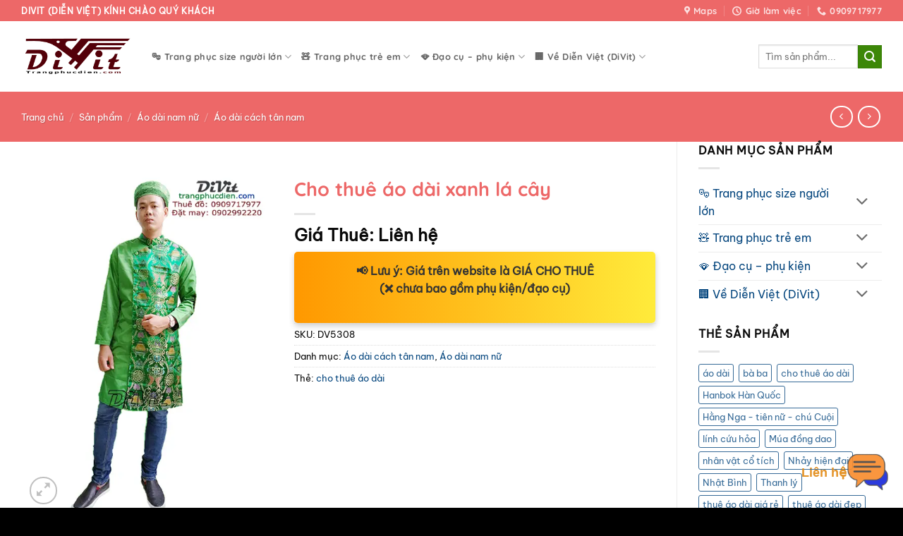

--- FILE ---
content_type: text/html; charset=UTF-8
request_url: https://trangphucdien.com/san-pham/cho-thue-ao-dai-xanh-la-cay/
body_size: 40677
content:
<!DOCTYPE html>
<html lang="vi" class="loading-site no-js">
<head>
	<meta charset="UTF-8" />
	<link rel="profile" href="http://gmpg.org/xfn/11" />
	<link rel="pingback" href="https://trangphucdien.com/xmlrpc.php" />

	<script>(function(html){html.className = html.className.replace(/\bno-js\b/,'js')})(document.documentElement);</script>
<meta name='robots' content='index, follow, max-image-preview:large, max-snippet:-1, max-video-preview:-1' />
<meta name="viewport" content="width=device-width, initial-scale=1" /><script>window._wca = window._wca || [];</script>
<!-- Jetpack Site Verification Tags -->
<meta name="google-site-verification" content="HD8RrqaIdeuNFoobpA78UHNkfDWBaW8ruSRD3kjVe20" />

	<!-- This site is optimized with the Yoast SEO plugin v26.7 - https://yoast.com/wordpress/plugins/seo/ -->
	<title>Áo dài màu xanh lá cây | cho thue may ban ao dai nam nu</title>
	<meta name="description" content="Xưởng may trang phục biểu diễn DiVit, may bán và cho thuê áo dài nam nữ, áo dài cách tân, áo dài truyền thống các loại" />
	<link rel="canonical" href="https://trangphucdien.com/san-pham/cho-thue-ao-dai-xanh-la-cay/" />
	<meta property="og:locale" content="vi_VN" />
	<meta property="og:type" content="article" />
	<meta property="og:title" content="Áo dài màu xanh lá cây | cho thue may ban ao dai nam nu" />
	<meta property="og:description" content="Xưởng may trang phục biểu diễn DiVit, may bán và cho thuê áo dài nam nữ, áo dài cách tân, áo dài truyền thống các loại" />
	<meta property="og:url" content="https://trangphucdien.com/san-pham/cho-thue-ao-dai-xanh-la-cay/" />
	<meta property="og:site_name" content="Trang phục biểu diễn DiVit" />
	<meta property="article:modified_time" content="2017-10-07T10:21:40+00:00" />
	<meta property="og:image" content="https://trangphucdien.com/wp-content/uploads/2017/08/Ao-dai-cach-tan-nam-xanh-la-cay.jpg" />
	<meta property="og:image:width" content="500" />
	<meta property="og:image:height" content="677" />
	<meta property="og:image:type" content="image/jpeg" />
	<meta name="twitter:card" content="summary_large_image" />
	<meta name="twitter:site" content="@trangphucdien90" />
	<script type="application/ld+json" class="yoast-schema-graph">{"@context":"https://schema.org","@graph":[{"@type":"WebPage","@id":"https://trangphucdien.com/san-pham/cho-thue-ao-dai-xanh-la-cay/","url":"https://trangphucdien.com/san-pham/cho-thue-ao-dai-xanh-la-cay/","name":"Áo dài màu xanh lá cây | cho thue may ban ao dai nam nu","isPartOf":{"@id":"https://trangphucdien.com/#website"},"primaryImageOfPage":{"@id":"https://trangphucdien.com/san-pham/cho-thue-ao-dai-xanh-la-cay/#primaryimage"},"image":{"@id":"https://trangphucdien.com/san-pham/cho-thue-ao-dai-xanh-la-cay/#primaryimage"},"thumbnailUrl":"https://i0.wp.com/trangphucdien.com/wp-content/uploads/2017/08/Ao-dai-cach-tan-nam-xanh-la-cay.jpg?fit=500%2C677&ssl=1","datePublished":"2016-12-23T08:33:26+00:00","dateModified":"2017-10-07T10:21:40+00:00","description":"Xưởng may trang phục biểu diễn DiVit, may bán và cho thuê áo dài nam nữ, áo dài cách tân, áo dài truyền thống các loại","breadcrumb":{"@id":"https://trangphucdien.com/san-pham/cho-thue-ao-dai-xanh-la-cay/#breadcrumb"},"inLanguage":"vi","potentialAction":[{"@type":"ReadAction","target":["https://trangphucdien.com/san-pham/cho-thue-ao-dai-xanh-la-cay/"]}]},{"@type":"ImageObject","inLanguage":"vi","@id":"https://trangphucdien.com/san-pham/cho-thue-ao-dai-xanh-la-cay/#primaryimage","url":"https://i0.wp.com/trangphucdien.com/wp-content/uploads/2017/08/Ao-dai-cach-tan-nam-xanh-la-cay.jpg?fit=500%2C677&ssl=1","contentUrl":"https://i0.wp.com/trangphucdien.com/wp-content/uploads/2017/08/Ao-dai-cach-tan-nam-xanh-la-cay.jpg?fit=500%2C677&ssl=1","width":500,"height":677,"caption":"Ao-dai-cach-tan-nam-xanh-la-cay"},{"@type":"BreadcrumbList","@id":"https://trangphucdien.com/san-pham/cho-thue-ao-dai-xanh-la-cay/#breadcrumb","itemListElement":[{"@type":"ListItem","position":1,"name":"Trang chủ","item":"https://trangphucdien.com/"},{"@type":"ListItem","position":2,"name":"Sản phẩm","item":"https://trangphucdien.com/san-pham/"},{"@type":"ListItem","position":3,"name":"Áo dài nam nữ","item":"https://trangphucdien.com/danh-muc/trang-phuc-ao-dai-nam-nu-truyen-thong-pg-bung-qua/"},{"@type":"ListItem","position":4,"name":"Áo dài cách tân nam","item":"https://trangphucdien.com/danh-muc/trang-phuc-ao-dai-nam-nu-truyen-thong-pg-bung-qua/ao-dai-cach-tan-nam-nu/"},{"@type":"ListItem","position":5,"name":"Cho thuê áo dài xanh lá cây"}]},{"@type":"WebSite","@id":"https://trangphucdien.com/#website","url":"https://trangphucdien.com/","name":"Trang phục biểu diễn DiVit","description":"Trang phục biểu diễn DiVit","publisher":{"@id":"https://trangphucdien.com/#/schema/person/8909da3dd551b613ce5d9d018a7e2fee"},"potentialAction":[{"@type":"SearchAction","target":{"@type":"EntryPoint","urlTemplate":"https://trangphucdien.com/?s={search_term_string}"},"query-input":{"@type":"PropertyValueSpecification","valueRequired":true,"valueName":"search_term_string"}}],"inLanguage":"vi"},{"@type":["Person","Organization"],"@id":"https://trangphucdien.com/#/schema/person/8909da3dd551b613ce5d9d018a7e2fee","name":"DiVit","image":{"@type":"ImageObject","inLanguage":"vi","@id":"https://trangphucdien.com/#/schema/person/image/","url":"https://i0.wp.com/trangphucdien.com/wp-content/uploads/2022/08/logodivit-chimhacdo.png?fit=2560%2C1101&ssl=1","contentUrl":"https://i0.wp.com/trangphucdien.com/wp-content/uploads/2022/08/logodivit-chimhacdo.png?fit=2560%2C1101&ssl=1","width":2560,"height":1101,"caption":"DiVit"},"logo":{"@id":"https://trangphucdien.com/#/schema/person/image/"},"sameAs":["https://trangphucdien.com"]}]}</script>
	<!-- / Yoast SEO plugin. -->


<link rel='dns-prefetch' href='//stats.wp.com' />
<link rel='preconnect' href='//i0.wp.com' />
<link rel='preconnect' href='//c0.wp.com' />
<link rel='prefetch' href='https://trangphucdien.com/wp-content/themes/flatsome/assets/js/flatsome.js?ver=e2eddd6c228105dac048' />
<link rel='prefetch' href='https://trangphucdien.com/wp-content/themes/flatsome/assets/js/chunk.slider.js?ver=3.20.4' />
<link rel='prefetch' href='https://trangphucdien.com/wp-content/themes/flatsome/assets/js/chunk.popups.js?ver=3.20.4' />
<link rel='prefetch' href='https://trangphucdien.com/wp-content/themes/flatsome/assets/js/chunk.tooltips.js?ver=3.20.4' />
<link rel='prefetch' href='https://trangphucdien.com/wp-content/themes/flatsome/assets/js/woocommerce.js?ver=1c9be63d628ff7c3ff4c' />
<link rel="alternate" type="application/rss+xml" title="Dòng thông tin Trang phục biểu diễn DiVit &raquo;" href="https://trangphucdien.com/feed/" />
<link rel="alternate" type="application/rss+xml" title="Trang phục biểu diễn DiVit &raquo; Dòng bình luận" href="https://trangphucdien.com/comments/feed/" />
<link rel="alternate" type="application/rss+xml" title="Trang phục biểu diễn DiVit &raquo; Cho thuê áo dài xanh lá cây Dòng bình luận" href="https://trangphucdien.com/san-pham/cho-thue-ao-dai-xanh-la-cay/feed/" />
<link rel="alternate" title="oNhúng (JSON)" type="application/json+oembed" href="https://trangphucdien.com/wp-json/oembed/1.0/embed?url=https%3A%2F%2Ftrangphucdien.com%2Fsan-pham%2Fcho-thue-ao-dai-xanh-la-cay%2F" />
<link rel="alternate" title="oNhúng (XML)" type="text/xml+oembed" href="https://trangphucdien.com/wp-json/oembed/1.0/embed?url=https%3A%2F%2Ftrangphucdien.com%2Fsan-pham%2Fcho-thue-ao-dai-xanh-la-cay%2F&#038;format=xml" />
<style id='wp-img-auto-sizes-contain-inline-css' type='text/css'>
img:is([sizes=auto i],[sizes^="auto," i]){contain-intrinsic-size:3000px 1500px}
/*# sourceURL=wp-img-auto-sizes-contain-inline-css */
</style>

<link rel='stylesheet' id='jetpack_related-posts-css' href='https://c0.wp.com/p/jetpack/15.4/modules/related-posts/related-posts.css' type='text/css' media='all' />
<style id='wp-emoji-styles-inline-css' type='text/css'>

	img.wp-smiley, img.emoji {
		display: inline !important;
		border: none !important;
		box-shadow: none !important;
		height: 1em !important;
		width: 1em !important;
		margin: 0 0.07em !important;
		vertical-align: -0.1em !important;
		background: none !important;
		padding: 0 !important;
	}
/*# sourceURL=wp-emoji-styles-inline-css */
</style>
<style id='wp-block-library-inline-css' type='text/css'>
:root{--wp-block-synced-color:#7a00df;--wp-block-synced-color--rgb:122,0,223;--wp-bound-block-color:var(--wp-block-synced-color);--wp-editor-canvas-background:#ddd;--wp-admin-theme-color:#007cba;--wp-admin-theme-color--rgb:0,124,186;--wp-admin-theme-color-darker-10:#006ba1;--wp-admin-theme-color-darker-10--rgb:0,107,160.5;--wp-admin-theme-color-darker-20:#005a87;--wp-admin-theme-color-darker-20--rgb:0,90,135;--wp-admin-border-width-focus:2px}@media (min-resolution:192dpi){:root{--wp-admin-border-width-focus:1.5px}}.wp-element-button{cursor:pointer}:root .has-very-light-gray-background-color{background-color:#eee}:root .has-very-dark-gray-background-color{background-color:#313131}:root .has-very-light-gray-color{color:#eee}:root .has-very-dark-gray-color{color:#313131}:root .has-vivid-green-cyan-to-vivid-cyan-blue-gradient-background{background:linear-gradient(135deg,#00d084,#0693e3)}:root .has-purple-crush-gradient-background{background:linear-gradient(135deg,#34e2e4,#4721fb 50%,#ab1dfe)}:root .has-hazy-dawn-gradient-background{background:linear-gradient(135deg,#faaca8,#dad0ec)}:root .has-subdued-olive-gradient-background{background:linear-gradient(135deg,#fafae1,#67a671)}:root .has-atomic-cream-gradient-background{background:linear-gradient(135deg,#fdd79a,#004a59)}:root .has-nightshade-gradient-background{background:linear-gradient(135deg,#330968,#31cdcf)}:root .has-midnight-gradient-background{background:linear-gradient(135deg,#020381,#2874fc)}:root{--wp--preset--font-size--normal:16px;--wp--preset--font-size--huge:42px}.has-regular-font-size{font-size:1em}.has-larger-font-size{font-size:2.625em}.has-normal-font-size{font-size:var(--wp--preset--font-size--normal)}.has-huge-font-size{font-size:var(--wp--preset--font-size--huge)}.has-text-align-center{text-align:center}.has-text-align-left{text-align:left}.has-text-align-right{text-align:right}.has-fit-text{white-space:nowrap!important}#end-resizable-editor-section{display:none}.aligncenter{clear:both}.items-justified-left{justify-content:flex-start}.items-justified-center{justify-content:center}.items-justified-right{justify-content:flex-end}.items-justified-space-between{justify-content:space-between}.screen-reader-text{border:0;clip-path:inset(50%);height:1px;margin:-1px;overflow:hidden;padding:0;position:absolute;width:1px;word-wrap:normal!important}.screen-reader-text:focus{background-color:#ddd;clip-path:none;color:#444;display:block;font-size:1em;height:auto;left:5px;line-height:normal;padding:15px 23px 14px;text-decoration:none;top:5px;width:auto;z-index:100000}html :where(.has-border-color){border-style:solid}html :where([style*=border-top-color]){border-top-style:solid}html :where([style*=border-right-color]){border-right-style:solid}html :where([style*=border-bottom-color]){border-bottom-style:solid}html :where([style*=border-left-color]){border-left-style:solid}html :where([style*=border-width]){border-style:solid}html :where([style*=border-top-width]){border-top-style:solid}html :where([style*=border-right-width]){border-right-style:solid}html :where([style*=border-bottom-width]){border-bottom-style:solid}html :where([style*=border-left-width]){border-left-style:solid}html :where(img[class*=wp-image-]){height:auto;max-width:100%}:where(figure){margin:0 0 1em}html :where(.is-position-sticky){--wp-admin--admin-bar--position-offset:var(--wp-admin--admin-bar--height,0px)}@media screen and (max-width:600px){html :where(.is-position-sticky){--wp-admin--admin-bar--position-offset:0px}}

/*# sourceURL=wp-block-library-inline-css */
</style><link rel='stylesheet' id='wc-blocks-style-css' href='https://c0.wp.com/p/woocommerce/10.4.3/assets/client/blocks/wc-blocks.css' type='text/css' media='all' />
<style id='global-styles-inline-css' type='text/css'>
:root{--wp--preset--aspect-ratio--square: 1;--wp--preset--aspect-ratio--4-3: 4/3;--wp--preset--aspect-ratio--3-4: 3/4;--wp--preset--aspect-ratio--3-2: 3/2;--wp--preset--aspect-ratio--2-3: 2/3;--wp--preset--aspect-ratio--16-9: 16/9;--wp--preset--aspect-ratio--9-16: 9/16;--wp--preset--color--black: #000000;--wp--preset--color--cyan-bluish-gray: #abb8c3;--wp--preset--color--white: #ffffff;--wp--preset--color--pale-pink: #f78da7;--wp--preset--color--vivid-red: #cf2e2e;--wp--preset--color--luminous-vivid-orange: #ff6900;--wp--preset--color--luminous-vivid-amber: #fcb900;--wp--preset--color--light-green-cyan: #7bdcb5;--wp--preset--color--vivid-green-cyan: #00d084;--wp--preset--color--pale-cyan-blue: #8ed1fc;--wp--preset--color--vivid-cyan-blue: #0693e3;--wp--preset--color--vivid-purple: #9b51e0;--wp--preset--color--primary: #ed6868;--wp--preset--color--secondary: #3c8707;--wp--preset--color--success: #0d79d7;--wp--preset--color--alert: #b20000;--wp--preset--gradient--vivid-cyan-blue-to-vivid-purple: linear-gradient(135deg,rgb(6,147,227) 0%,rgb(155,81,224) 100%);--wp--preset--gradient--light-green-cyan-to-vivid-green-cyan: linear-gradient(135deg,rgb(122,220,180) 0%,rgb(0,208,130) 100%);--wp--preset--gradient--luminous-vivid-amber-to-luminous-vivid-orange: linear-gradient(135deg,rgb(252,185,0) 0%,rgb(255,105,0) 100%);--wp--preset--gradient--luminous-vivid-orange-to-vivid-red: linear-gradient(135deg,rgb(255,105,0) 0%,rgb(207,46,46) 100%);--wp--preset--gradient--very-light-gray-to-cyan-bluish-gray: linear-gradient(135deg,rgb(238,238,238) 0%,rgb(169,184,195) 100%);--wp--preset--gradient--cool-to-warm-spectrum: linear-gradient(135deg,rgb(74,234,220) 0%,rgb(151,120,209) 20%,rgb(207,42,186) 40%,rgb(238,44,130) 60%,rgb(251,105,98) 80%,rgb(254,248,76) 100%);--wp--preset--gradient--blush-light-purple: linear-gradient(135deg,rgb(255,206,236) 0%,rgb(152,150,240) 100%);--wp--preset--gradient--blush-bordeaux: linear-gradient(135deg,rgb(254,205,165) 0%,rgb(254,45,45) 50%,rgb(107,0,62) 100%);--wp--preset--gradient--luminous-dusk: linear-gradient(135deg,rgb(255,203,112) 0%,rgb(199,81,192) 50%,rgb(65,88,208) 100%);--wp--preset--gradient--pale-ocean: linear-gradient(135deg,rgb(255,245,203) 0%,rgb(182,227,212) 50%,rgb(51,167,181) 100%);--wp--preset--gradient--electric-grass: linear-gradient(135deg,rgb(202,248,128) 0%,rgb(113,206,126) 100%);--wp--preset--gradient--midnight: linear-gradient(135deg,rgb(2,3,129) 0%,rgb(40,116,252) 100%);--wp--preset--font-size--small: 13px;--wp--preset--font-size--medium: 20px;--wp--preset--font-size--large: 36px;--wp--preset--font-size--x-large: 42px;--wp--preset--spacing--20: 0.44rem;--wp--preset--spacing--30: 0.67rem;--wp--preset--spacing--40: 1rem;--wp--preset--spacing--50: 1.5rem;--wp--preset--spacing--60: 2.25rem;--wp--preset--spacing--70: 3.38rem;--wp--preset--spacing--80: 5.06rem;--wp--preset--shadow--natural: 6px 6px 9px rgba(0, 0, 0, 0.2);--wp--preset--shadow--deep: 12px 12px 50px rgba(0, 0, 0, 0.4);--wp--preset--shadow--sharp: 6px 6px 0px rgba(0, 0, 0, 0.2);--wp--preset--shadow--outlined: 6px 6px 0px -3px rgb(255, 255, 255), 6px 6px rgb(0, 0, 0);--wp--preset--shadow--crisp: 6px 6px 0px rgb(0, 0, 0);}:where(body) { margin: 0; }.wp-site-blocks > .alignleft { float: left; margin-right: 2em; }.wp-site-blocks > .alignright { float: right; margin-left: 2em; }.wp-site-blocks > .aligncenter { justify-content: center; margin-left: auto; margin-right: auto; }:where(.is-layout-flex){gap: 0.5em;}:where(.is-layout-grid){gap: 0.5em;}.is-layout-flow > .alignleft{float: left;margin-inline-start: 0;margin-inline-end: 2em;}.is-layout-flow > .alignright{float: right;margin-inline-start: 2em;margin-inline-end: 0;}.is-layout-flow > .aligncenter{margin-left: auto !important;margin-right: auto !important;}.is-layout-constrained > .alignleft{float: left;margin-inline-start: 0;margin-inline-end: 2em;}.is-layout-constrained > .alignright{float: right;margin-inline-start: 2em;margin-inline-end: 0;}.is-layout-constrained > .aligncenter{margin-left: auto !important;margin-right: auto !important;}.is-layout-constrained > :where(:not(.alignleft):not(.alignright):not(.alignfull)){margin-left: auto !important;margin-right: auto !important;}body .is-layout-flex{display: flex;}.is-layout-flex{flex-wrap: wrap;align-items: center;}.is-layout-flex > :is(*, div){margin: 0;}body .is-layout-grid{display: grid;}.is-layout-grid > :is(*, div){margin: 0;}body{padding-top: 0px;padding-right: 0px;padding-bottom: 0px;padding-left: 0px;}a:where(:not(.wp-element-button)){text-decoration: none;}:root :where(.wp-element-button, .wp-block-button__link){background-color: #32373c;border-width: 0;color: #fff;font-family: inherit;font-size: inherit;font-style: inherit;font-weight: inherit;letter-spacing: inherit;line-height: inherit;padding-top: calc(0.667em + 2px);padding-right: calc(1.333em + 2px);padding-bottom: calc(0.667em + 2px);padding-left: calc(1.333em + 2px);text-decoration: none;text-transform: inherit;}.has-black-color{color: var(--wp--preset--color--black) !important;}.has-cyan-bluish-gray-color{color: var(--wp--preset--color--cyan-bluish-gray) !important;}.has-white-color{color: var(--wp--preset--color--white) !important;}.has-pale-pink-color{color: var(--wp--preset--color--pale-pink) !important;}.has-vivid-red-color{color: var(--wp--preset--color--vivid-red) !important;}.has-luminous-vivid-orange-color{color: var(--wp--preset--color--luminous-vivid-orange) !important;}.has-luminous-vivid-amber-color{color: var(--wp--preset--color--luminous-vivid-amber) !important;}.has-light-green-cyan-color{color: var(--wp--preset--color--light-green-cyan) !important;}.has-vivid-green-cyan-color{color: var(--wp--preset--color--vivid-green-cyan) !important;}.has-pale-cyan-blue-color{color: var(--wp--preset--color--pale-cyan-blue) !important;}.has-vivid-cyan-blue-color{color: var(--wp--preset--color--vivid-cyan-blue) !important;}.has-vivid-purple-color{color: var(--wp--preset--color--vivid-purple) !important;}.has-primary-color{color: var(--wp--preset--color--primary) !important;}.has-secondary-color{color: var(--wp--preset--color--secondary) !important;}.has-success-color{color: var(--wp--preset--color--success) !important;}.has-alert-color{color: var(--wp--preset--color--alert) !important;}.has-black-background-color{background-color: var(--wp--preset--color--black) !important;}.has-cyan-bluish-gray-background-color{background-color: var(--wp--preset--color--cyan-bluish-gray) !important;}.has-white-background-color{background-color: var(--wp--preset--color--white) !important;}.has-pale-pink-background-color{background-color: var(--wp--preset--color--pale-pink) !important;}.has-vivid-red-background-color{background-color: var(--wp--preset--color--vivid-red) !important;}.has-luminous-vivid-orange-background-color{background-color: var(--wp--preset--color--luminous-vivid-orange) !important;}.has-luminous-vivid-amber-background-color{background-color: var(--wp--preset--color--luminous-vivid-amber) !important;}.has-light-green-cyan-background-color{background-color: var(--wp--preset--color--light-green-cyan) !important;}.has-vivid-green-cyan-background-color{background-color: var(--wp--preset--color--vivid-green-cyan) !important;}.has-pale-cyan-blue-background-color{background-color: var(--wp--preset--color--pale-cyan-blue) !important;}.has-vivid-cyan-blue-background-color{background-color: var(--wp--preset--color--vivid-cyan-blue) !important;}.has-vivid-purple-background-color{background-color: var(--wp--preset--color--vivid-purple) !important;}.has-primary-background-color{background-color: var(--wp--preset--color--primary) !important;}.has-secondary-background-color{background-color: var(--wp--preset--color--secondary) !important;}.has-success-background-color{background-color: var(--wp--preset--color--success) !important;}.has-alert-background-color{background-color: var(--wp--preset--color--alert) !important;}.has-black-border-color{border-color: var(--wp--preset--color--black) !important;}.has-cyan-bluish-gray-border-color{border-color: var(--wp--preset--color--cyan-bluish-gray) !important;}.has-white-border-color{border-color: var(--wp--preset--color--white) !important;}.has-pale-pink-border-color{border-color: var(--wp--preset--color--pale-pink) !important;}.has-vivid-red-border-color{border-color: var(--wp--preset--color--vivid-red) !important;}.has-luminous-vivid-orange-border-color{border-color: var(--wp--preset--color--luminous-vivid-orange) !important;}.has-luminous-vivid-amber-border-color{border-color: var(--wp--preset--color--luminous-vivid-amber) !important;}.has-light-green-cyan-border-color{border-color: var(--wp--preset--color--light-green-cyan) !important;}.has-vivid-green-cyan-border-color{border-color: var(--wp--preset--color--vivid-green-cyan) !important;}.has-pale-cyan-blue-border-color{border-color: var(--wp--preset--color--pale-cyan-blue) !important;}.has-vivid-cyan-blue-border-color{border-color: var(--wp--preset--color--vivid-cyan-blue) !important;}.has-vivid-purple-border-color{border-color: var(--wp--preset--color--vivid-purple) !important;}.has-primary-border-color{border-color: var(--wp--preset--color--primary) !important;}.has-secondary-border-color{border-color: var(--wp--preset--color--secondary) !important;}.has-success-border-color{border-color: var(--wp--preset--color--success) !important;}.has-alert-border-color{border-color: var(--wp--preset--color--alert) !important;}.has-vivid-cyan-blue-to-vivid-purple-gradient-background{background: var(--wp--preset--gradient--vivid-cyan-blue-to-vivid-purple) !important;}.has-light-green-cyan-to-vivid-green-cyan-gradient-background{background: var(--wp--preset--gradient--light-green-cyan-to-vivid-green-cyan) !important;}.has-luminous-vivid-amber-to-luminous-vivid-orange-gradient-background{background: var(--wp--preset--gradient--luminous-vivid-amber-to-luminous-vivid-orange) !important;}.has-luminous-vivid-orange-to-vivid-red-gradient-background{background: var(--wp--preset--gradient--luminous-vivid-orange-to-vivid-red) !important;}.has-very-light-gray-to-cyan-bluish-gray-gradient-background{background: var(--wp--preset--gradient--very-light-gray-to-cyan-bluish-gray) !important;}.has-cool-to-warm-spectrum-gradient-background{background: var(--wp--preset--gradient--cool-to-warm-spectrum) !important;}.has-blush-light-purple-gradient-background{background: var(--wp--preset--gradient--blush-light-purple) !important;}.has-blush-bordeaux-gradient-background{background: var(--wp--preset--gradient--blush-bordeaux) !important;}.has-luminous-dusk-gradient-background{background: var(--wp--preset--gradient--luminous-dusk) !important;}.has-pale-ocean-gradient-background{background: var(--wp--preset--gradient--pale-ocean) !important;}.has-electric-grass-gradient-background{background: var(--wp--preset--gradient--electric-grass) !important;}.has-midnight-gradient-background{background: var(--wp--preset--gradient--midnight) !important;}.has-small-font-size{font-size: var(--wp--preset--font-size--small) !important;}.has-medium-font-size{font-size: var(--wp--preset--font-size--medium) !important;}.has-large-font-size{font-size: var(--wp--preset--font-size--large) !important;}.has-x-large-font-size{font-size: var(--wp--preset--font-size--x-large) !important;}
/*# sourceURL=global-styles-inline-css */
</style>

<link rel='stylesheet' id='photoswipe-css' href='https://c0.wp.com/p/woocommerce/10.4.3/assets/css/photoswipe/photoswipe.min.css' type='text/css' media='all' />
<link rel='stylesheet' id='photoswipe-default-skin-css' href='https://c0.wp.com/p/woocommerce/10.4.3/assets/css/photoswipe/default-skin/default-skin.min.css' type='text/css' media='all' />
<style id='woocommerce-inline-inline-css' type='text/css'>
.woocommerce form .form-row .required { visibility: visible; }
/*# sourceURL=woocommerce-inline-inline-css */
</style>
<link rel='stylesheet' id='flatsome-main-css' href='https://trangphucdien.com/wp-content/themes/flatsome/assets/css/flatsome.css?ver=3.20.4' type='text/css' media='all' />
<style id='flatsome-main-inline-css' type='text/css'>
@font-face {
				font-family: "fl-icons";
				font-display: block;
				src: url(https://trangphucdien.com/wp-content/themes/flatsome/assets/css/icons/fl-icons.eot?v=3.20.4);
				src:
					url(https://trangphucdien.com/wp-content/themes/flatsome/assets/css/icons/fl-icons.eot#iefix?v=3.20.4) format("embedded-opentype"),
					url(https://trangphucdien.com/wp-content/themes/flatsome/assets/css/icons/fl-icons.woff2?v=3.20.4) format("woff2"),
					url(https://trangphucdien.com/wp-content/themes/flatsome/assets/css/icons/fl-icons.ttf?v=3.20.4) format("truetype"),
					url(https://trangphucdien.com/wp-content/themes/flatsome/assets/css/icons/fl-icons.woff?v=3.20.4) format("woff"),
					url(https://trangphucdien.com/wp-content/themes/flatsome/assets/css/icons/fl-icons.svg?v=3.20.4#fl-icons) format("svg");
			}
/*# sourceURL=flatsome-main-inline-css */
</style>
<link rel='stylesheet' id='flatsome-shop-css' href='https://trangphucdien.com/wp-content/themes/flatsome/assets/css/flatsome-shop.css?ver=3.20.4' type='text/css' media='all' />
<link rel='stylesheet' id='flatsome-style-css' href='https://trangphucdien.com/wp-content/themes/flatsome-child/style.css?ver=3.0' type='text/css' media='all' />
<script type="text/javascript" id="jetpack_related-posts-js-extra">
/* <![CDATA[ */
var related_posts_js_options = {"post_heading":"h4"};
//# sourceURL=jetpack_related-posts-js-extra
/* ]]> */
</script>
<script type="text/javascript" src="https://c0.wp.com/p/jetpack/15.4/_inc/build/related-posts/related-posts.min.js" id="jetpack_related-posts-js"></script>
<script type="text/javascript" src="https://c0.wp.com/p/woocommerce/10.4.3/assets/js/photoswipe/photoswipe.min.js" id="wc-photoswipe-js" defer="defer" data-wp-strategy="defer"></script>
<script type="text/javascript" src="https://c0.wp.com/p/woocommerce/10.4.3/assets/js/photoswipe/photoswipe-ui-default.min.js" id="wc-photoswipe-ui-default-js" defer="defer" data-wp-strategy="defer"></script>
<script type="text/javascript" src="https://c0.wp.com/c/6.9/wp-includes/js/jquery/jquery.min.js" id="jquery-core-js"></script>
<script type="text/javascript" src="https://c0.wp.com/c/6.9/wp-includes/js/jquery/jquery-migrate.min.js" id="jquery-migrate-js"></script>
<script type="text/javascript" id="wc-single-product-js-extra">
/* <![CDATA[ */
var wc_single_product_params = {"i18n_required_rating_text":"Vui l\u00f2ng ch\u1ecdn m\u1ed9t m\u1ee9c \u0111\u00e1nh gi\u00e1","i18n_rating_options":["1 tr\u00ean 5 sao","2 tr\u00ean 5 sao","3 tr\u00ean 5 sao","4 tr\u00ean 5 sao","5 tr\u00ean 5 sao"],"i18n_product_gallery_trigger_text":"Xem th\u01b0 vi\u1ec7n \u1ea3nh to\u00e0n m\u00e0n h\u00ecnh","review_rating_required":"no","flexslider":{"rtl":false,"animation":"slide","smoothHeight":true,"directionNav":false,"controlNav":"thumbnails","slideshow":false,"animationSpeed":500,"animationLoop":false,"allowOneSlide":false},"zoom_enabled":"","zoom_options":[],"photoswipe_enabled":"1","photoswipe_options":{"shareEl":false,"closeOnScroll":false,"history":false,"hideAnimationDuration":0,"showAnimationDuration":0},"flexslider_enabled":""};
//# sourceURL=wc-single-product-js-extra
/* ]]> */
</script>
<script type="text/javascript" src="https://c0.wp.com/p/woocommerce/10.4.3/assets/js/frontend/single-product.min.js" id="wc-single-product-js" defer="defer" data-wp-strategy="defer"></script>
<script type="text/javascript" src="https://c0.wp.com/p/woocommerce/10.4.3/assets/js/jquery-blockui/jquery.blockUI.min.js" id="wc-jquery-blockui-js" data-wp-strategy="defer"></script>
<script type="text/javascript" src="https://c0.wp.com/p/woocommerce/10.4.3/assets/js/js-cookie/js.cookie.min.js" id="wc-js-cookie-js" data-wp-strategy="defer"></script>
<script type="text/javascript" src="https://stats.wp.com/s-202604.js" id="woocommerce-analytics-js" defer="defer" data-wp-strategy="defer"></script>
<link rel="https://api.w.org/" href="https://trangphucdien.com/wp-json/" /><link rel="alternate" title="JSON" type="application/json" href="https://trangphucdien.com/wp-json/wp/v2/product/5308" /><link rel="EditURI" type="application/rsd+xml" title="RSD" href="https://trangphucdien.com/xmlrpc.php?rsd" />
<meta name="generator" content="WordPress 6.9" />
<meta name="generator" content="WooCommerce 10.4.3" />
    <style>
        .msc-floating-chat {
            position: fixed;
            bottom: 20px;
            right: 20px;
            z-index: 9999;
            font-family: Arial, sans-serif;
            display: flex;
            flex-direction: column-reverse;
            align-items: flex-end; /* Căn phải để thẳng hàng với icon chat */
        }
        .msc-main-button {
            display: flex;
            align-items: center;
            gap: 8px;
            cursor: pointer;
            outline: none;
            padding: 0;
            background: transparent;
            border: none;
            border-radius: 0;
            animation: blink 1.5s infinite, pulse 2s infinite, heartbeat 1.5s infinite;
            transition: transform 0.3s ease;
        }
        .msc-main-icon {
            width: 60px;
            height: 60px;
        }
        .msc-main-text {
            font-size: 18px;
            font-weight: bold;
            animation: colorchange 3s infinite ease-in-out;
        }
        @keyframes colorchange {
            0%, 100% { color: #0073aa; }
            50% { color: #ff8c00; }
        }
        @keyframes blink {
            0%, 100% { opacity: 1; }
            50% { opacity: 0.5; }
        }
        @keyframes pulse {
            0% { transform: scale(1); }
            50% { transform: scale(1.05); }
            100% { transform: scale(1); }
        }
        @keyframes heartbeat {
            0%, 33% { transform: scale(1.1); }
            16%, 50% { transform: scale(1); }
            66%, 100% { transform: scale(1); }
        }
        .msc-chat-options {
            list-style: none;
            padding: 0;
            margin: 10px 0 0 0;
            display: none;
            flex-direction: column;
            align-items: center;
            gap: 10px;
            position: absolute;
            bottom: 70px;
            right: 0; /* Căn phải để thẳng hàng với icon chat */
        }
        .msc-chat-options.show {
            display: flex;
        }
        .msc-chat-options li {
            transition: transform 0.3s ease, opacity 0.3s ease;
        }
        .msc-chat-options:not(.show) li {
            transform: scale(0.5) translateY(50px);
            opacity: 0;
        }
        .msc-chat-options.show li {
            animation: dropAndBounce 0.6s ease forwards;
        }
        .msc-chat-options.hiding li {
            animation: hideAndSink 0.4s ease forwards;
        }
        @keyframes dropAndBounce {
            0% {
                transform: translateY(-100px);
                opacity: 0;
            }
            60% {
                transform: translateY(10px);
                opacity: 1;
            }
            100% {
                transform: translateY(0);
                opacity: 1;
            }
        }
        @keyframes hideAndSink {
            0% {
                transform: translateY(0);
                opacity: 1;
            }
            100% {
                transform: scale(0.5) translateY(50px);
                opacity: 0;
            }
        }
        .msc-chat-options li a {
            position: relative;
            display: flex;
            align-items: center;
            justify-content: center;
            width: 60px;
            height: 60px;
            border-radius: 50%;
            background: rgba(255, 255, 255, 0.8);
            box-shadow: 0 2px 6px rgba(0,0,0,0.2);
            transition: transform 0.3s ease;
        }
        .msc-chat-options li a:hover {
            transform: rotate(360deg);
        }
        .msc-option-icon {
            width: 36px;
            height: 36px;
        }
        .msc-chat-options li a::after {
            content: attr(data-tooltip);
            position: absolute;
            top: 50%;
            right: 100%;
            transform: translateY(-50%) translateX(-10px);
            background: rgba(0, 0, 0, 0.8);
            color: #fff;
            padding: 4px 8px;
            border-radius: 4px;
            font-size: 12px;
            white-space: nowrap;
            opacity: 0;
            visibility: hidden;
            transition: opacity 0.3s ease;
        }
        .msc-chat-options li a:hover::after {
            opacity: 1;
            visibility: visible;
        }
        .msc-close-arrow {
            cursor: pointer;
            position: relative;
        }
        .msc-arrow-down {
            display: flex;
            justify-content: center;
            align-items: center;
            transition: transform 0.3s ease;
        }
        .msc-arrow-down img {
            width: 24px;
            height: 24px;
        }
        .msc-arrow-down:hover {
            transform: scale(1.2);
        }
        .msc-arrow-tooltip {
            position: absolute;
            bottom: 100%;
            transform: translateY(-5px);
            background: rgba(0, 0, 0, 0.8);
            color: #fff;
            padding: 4px 8px;
            border-radius: 4px;
            font-size: 12px;
            white-space: nowrap;
            opacity: 0;
            visibility: hidden;
            transition: opacity 0.3s ease;
        }
        .msc-close-arrow:hover .msc-arrow-tooltip {
            opacity: 1;
            visibility: visible;
        }
    </style>
    <script>
        document.addEventListener('DOMContentLoaded', function() {
            const mainButton = document.querySelector('.msc-main-button');
            const chatOptions = document.querySelector('.msc-chat-options');
            const closeArrow = document.querySelector('.msc-close-arrow');

            // Hiển thị menu khi rê chuột hoặc chạm vào icon chính
            mainButton.addEventListener('mouseenter', function() {
                if (!chatOptions.classList.contains('show')) {
                    chatOptions.classList.add('show');
                }
            });

            // Hiển thị menu khi chạm trên mobile
            mainButton.addEventListener('touchstart', function(event) {
                event.stopPropagation();
                if (!chatOptions.classList.contains('show')) {
                    chatOptions.classList.add('show');
                }
            });

            // Ẩn menu khi click/chạm vào mũi tên
            closeArrow.addEventListener('click', function(event) {
                event.stopPropagation();
                chatOptions.classList.add('hiding');
                setTimeout(() => {
                    chatOptions.classList.remove('show', 'hiding');
                }, 400);
            });

            closeArrow.addEventListener('touchstart', function(event) {
                event.stopPropagation();
                chatOptions.classList.add('hiding');
                setTimeout(() => {
                    chatOptions.classList.remove('show', 'hiding');
                }, 400);
            });

            // Ẩn menu khi click/chạm ra ngoài
            document.addEventListener('click', function(event) {
                if (!mainButton.contains(event.target) && !chatOptions.contains(event.target)) {
                    if (chatOptions.classList.contains('show')) {
                        chatOptions.classList.add('hiding');
                        setTimeout(() => {
                            chatOptions.classList.remove('show', 'hiding');
                        }, 400);
                    }
                }
            });

            document.addEventListener('touchstart', function(event) {
                if (!mainButton.contains(event.target) && !chatOptions.contains(event.target)) {
                    if (chatOptions.classList.contains('show')) {
                        chatOptions.classList.add('hiding');
                        setTimeout(() => {
                            chatOptions.classList.remove('show', 'hiding');
                        }, 400);
                    }
                }
            });

            // Ẩn menu khi click/chạm vào một icon chat
            chatOptions.querySelectorAll('a').forEach(function(link) {
                link.addEventListener('click', function() {
                    chatOptions.classList.add('hiding');
                    setTimeout(() => {
                        chatOptions.classList.remove('show', 'hiding');
                    }, 400);
                });
            });
        });
    </script>
    	<style>img#wpstats{display:none}</style>
		<!-- Google tag (gtag.js) -->
<script async src="https://www.googletagmanager.com/gtag/js?id=G-V8LEWJE686"></script>
<script>
  window.dataLayer = window.dataLayer || [];
  function gtag(){dataLayer.push(arguments);}
  gtag('js', new Date());

  gtag('config', 'G-V8LEWJE686');
</script>
<!-- Google Tag Manager -->
<script>(function(w,d,s,l,i){w[l]=w[l]||[];w[l].push({'gtm.start':
new Date().getTime(),event:'gtm.js'});var f=d.getElementsByTagName(s)[0],
j=d.createElement(s),dl=l!='dataLayer'?'&l='+l:'';j.async=true;j.src=
'https://www.googletagmanager.com/gtm.js?id='+i+dl;f.parentNode.insertBefore(j,f);
})(window,document,'script','dataLayer','GTM-M56WVZ');</script>
<!-- End Google Tag Manager -->
	<noscript><style>.woocommerce-product-gallery{ opacity: 1 !important; }</style></noscript>
	<link rel="icon" href="https://i0.wp.com/trangphucdien.com/wp-content/uploads/2025/03/cropped-modernized_favilogo.png?fit=32%2C32&#038;ssl=1" sizes="32x32" />
<link rel="icon" href="https://i0.wp.com/trangphucdien.com/wp-content/uploads/2025/03/cropped-modernized_favilogo.png?fit=192%2C192&#038;ssl=1" sizes="192x192" />
<link rel="apple-touch-icon" href="https://i0.wp.com/trangphucdien.com/wp-content/uploads/2025/03/cropped-modernized_favilogo.png?fit=180%2C180&#038;ssl=1" />
<meta name="msapplication-TileImage" content="https://i0.wp.com/trangphucdien.com/wp-content/uploads/2025/03/cropped-modernized_favilogo.png?fit=270%2C270&#038;ssl=1" />
<style id="custom-css" type="text/css">:root {--primary-color: #ed6868;--fs-color-primary: #ed6868;--fs-color-secondary: #3c8707;--fs-color-success: #0d79d7;--fs-color-alert: #b20000;--fs-color-base: #0a0a0a;--fs-experimental-link-color: #05467e;--fs-experimental-link-color-hover: #339af4;}.tooltipster-base {--tooltip-color: #fff;--tooltip-bg-color: #000;}.off-canvas-right .mfp-content, .off-canvas-left .mfp-content {--drawer-width: 300px;}.off-canvas .mfp-content.off-canvas-cart {--drawer-width: 360px;}.container-width, .full-width .ubermenu-nav, .container, .row{max-width: 1250px}.row.row-collapse{max-width: 1220px}.row.row-small{max-width: 1242.5px}.row.row-large{max-width: 1280px}.header-main{height: 100px}#logo img{max-height: 100px}#logo{width:155px;}.stuck #logo img{padding:3px 0;}.header-bottom{min-height: 10px}.header-top{min-height: 30px}.transparent .header-main{height: 30px}.transparent #logo img{max-height: 30px}.has-transparent + .page-title:first-of-type,.has-transparent + #main > .page-title,.has-transparent + #main > div > .page-title,.has-transparent + #main .page-header-wrapper:first-of-type .page-title{padding-top: 60px;}.header.show-on-scroll,.stuck .header-main{height:70px!important}.stuck #logo img{max-height: 70px!important}.search-form{ width: 78%;}.header-bg-color {background-color: rgba(255,255,255,0.9)}.header-bottom {background-color: #f1f1f1}.top-bar-nav > li > a{line-height: 16px }.header-main .nav > li > a{line-height: 16px }.stuck .header-main .nav > li > a{line-height: 50px }.header-bottom-nav > li > a{line-height: 16px }@media (max-width: 549px) {.header-main{height: 70px}#logo img{max-height: 70px}}.nav-dropdown{border-radius:10px}.nav-dropdown{font-size:90%}h1,h2,h3,h4,h5,h6,.heading-font{color: #ed6868;}body{font-size: 100%;}@media screen and (max-width: 549px){body{font-size: 100%;}}body{font-family: "Be Vietnam Pro", sans-serif;}body {font-weight: 400;font-style: normal;}.nav > li > a {font-family: Quicksand, sans-serif;}.mobile-sidebar-levels-2 .nav > li > ul > li > a {font-family: Quicksand, sans-serif;}.nav > li > a,.mobile-sidebar-levels-2 .nav > li > ul > li > a {font-weight: 700;font-style: normal;}h1,h2,h3,h4,h5,h6,.heading-font, .off-canvas-center .nav-sidebar.nav-vertical > li > a{font-family: Quicksand, sans-serif;}h1,h2,h3,h4,h5,h6,.heading-font,.banner h1,.banner h2 {font-weight: 700;font-style: normal;}.alt-font{font-family: Signika, sans-serif;}.alt-font {font-weight: 300!important;font-style: normal!important;}button,.button{text-transform: none;}.nav > li > a, .links > li > a{text-transform: none;}.section-title span{text-transform: none;}.widget:where(:not(.widget_shopping_cart)) a{color: #073e87;}.widget:where(:not(.widget_shopping_cart)) a:hover{color: ;}.widget .tagcloud a:hover{border-color: ; background-color: ;}.shop-page-title.featured-title .title-overlay{background-color: #ed6868;}.has-equal-box-heights .box-image {padding-top: 157%;}.badge-inner.on-sale{background-color: #5d9a31}.badge-inner.new-bubble-auto{background-color: #e92f2f}.star-rating span:before,.star-rating:before, .woocommerce-page .star-rating:before, .stars a:hover:after, .stars a.active:after{color: #eeb720}ins .woocommerce-Price-amount { color: #ed6868; }@media screen and (min-width: 550px){.products .box-vertical .box-image{min-width: 247px!important;width: 247px!important;}}.footer-1{background-color: #002a30}.footer-2{background-color: #002a30}.absolute-footer, html{background-color: #000000}.nav-vertical-fly-out > li + li {border-top-width: 1px; border-top-style: solid;}.label-new.menu-item > a:after{content:"Mới";}.label-hot.menu-item > a:after{content:"Nổi bật";}.label-sale.menu-item > a:after{content:"Giảm giá";}.label-popular.menu-item > a:after{content:"Phổ biến";}</style><style id="kirki-inline-styles">/* vietnamese */
@font-face {
  font-family: 'Quicksand';
  font-style: normal;
  font-weight: 700;
  font-display: swap;
  src: url(https://trangphucdien.com/wp-content/fonts/quicksand/6xK-dSZaM9iE8KbpRA_LJ3z8mH9BOJvgkBgv58m-wi40.woff2) format('woff2');
  unicode-range: U+0102-0103, U+0110-0111, U+0128-0129, U+0168-0169, U+01A0-01A1, U+01AF-01B0, U+0300-0301, U+0303-0304, U+0308-0309, U+0323, U+0329, U+1EA0-1EF9, U+20AB;
}
/* latin-ext */
@font-face {
  font-family: 'Quicksand';
  font-style: normal;
  font-weight: 700;
  font-display: swap;
  src: url(https://trangphucdien.com/wp-content/fonts/quicksand/6xK-dSZaM9iE8KbpRA_LJ3z8mH9BOJvgkBgv58i-wi40.woff2) format('woff2');
  unicode-range: U+0100-02BA, U+02BD-02C5, U+02C7-02CC, U+02CE-02D7, U+02DD-02FF, U+0304, U+0308, U+0329, U+1D00-1DBF, U+1E00-1E9F, U+1EF2-1EFF, U+2020, U+20A0-20AB, U+20AD-20C0, U+2113, U+2C60-2C7F, U+A720-A7FF;
}
/* latin */
@font-face {
  font-family: 'Quicksand';
  font-style: normal;
  font-weight: 700;
  font-display: swap;
  src: url(https://trangphucdien.com/wp-content/fonts/quicksand/6xK-dSZaM9iE8KbpRA_LJ3z8mH9BOJvgkBgv58a-wg.woff2) format('woff2');
  unicode-range: U+0000-00FF, U+0131, U+0152-0153, U+02BB-02BC, U+02C6, U+02DA, U+02DC, U+0304, U+0308, U+0329, U+2000-206F, U+20AC, U+2122, U+2191, U+2193, U+2212, U+2215, U+FEFF, U+FFFD;
}/* vietnamese */
@font-face {
  font-family: 'Be Vietnam Pro';
  font-style: normal;
  font-weight: 400;
  font-display: swap;
  src: url(https://trangphucdien.com/wp-content/fonts/be-vietnam-pro/QdVPSTAyLFyeg_IDWvOJmVES_Hw4BXoKZA.woff2) format('woff2');
  unicode-range: U+0102-0103, U+0110-0111, U+0128-0129, U+0168-0169, U+01A0-01A1, U+01AF-01B0, U+0300-0301, U+0303-0304, U+0308-0309, U+0323, U+0329, U+1EA0-1EF9, U+20AB;
}
/* latin-ext */
@font-face {
  font-family: 'Be Vietnam Pro';
  font-style: normal;
  font-weight: 400;
  font-display: swap;
  src: url(https://trangphucdien.com/wp-content/fonts/be-vietnam-pro/QdVPSTAyLFyeg_IDWvOJmVES_Hw5BXoKZA.woff2) format('woff2');
  unicode-range: U+0100-02BA, U+02BD-02C5, U+02C7-02CC, U+02CE-02D7, U+02DD-02FF, U+0304, U+0308, U+0329, U+1D00-1DBF, U+1E00-1E9F, U+1EF2-1EFF, U+2020, U+20A0-20AB, U+20AD-20C0, U+2113, U+2C60-2C7F, U+A720-A7FF;
}
/* latin */
@font-face {
  font-family: 'Be Vietnam Pro';
  font-style: normal;
  font-weight: 400;
  font-display: swap;
  src: url(https://trangphucdien.com/wp-content/fonts/be-vietnam-pro/QdVPSTAyLFyeg_IDWvOJmVES_Hw3BXo.woff2) format('woff2');
  unicode-range: U+0000-00FF, U+0131, U+0152-0153, U+02BB-02BC, U+02C6, U+02DA, U+02DC, U+0304, U+0308, U+0329, U+2000-206F, U+20AC, U+2122, U+2191, U+2193, U+2212, U+2215, U+FEFF, U+FFFD;
}/* vietnamese */
@font-face {
  font-family: 'Signika';
  font-style: normal;
  font-weight: 300;
  font-display: swap;
  src: url(https://trangphucdien.com/wp-content/fonts/signika/vEF72_JTCgwQ5ejvMV0Ox_Kg1UwJ0tKfX4zNpD8E4ASzH1r93zuoxTkmst4.woff2) format('woff2');
  unicode-range: U+0102-0103, U+0110-0111, U+0128-0129, U+0168-0169, U+01A0-01A1, U+01AF-01B0, U+0300-0301, U+0303-0304, U+0308-0309, U+0323, U+0329, U+1EA0-1EF9, U+20AB;
}
/* latin-ext */
@font-face {
  font-family: 'Signika';
  font-style: normal;
  font-weight: 300;
  font-display: swap;
  src: url(https://trangphucdien.com/wp-content/fonts/signika/vEF72_JTCgwQ5ejvMV0Ox_Kg1UwJ0tKfX4zNpD8E4ASzH1r93zuoxDkmst4.woff2) format('woff2');
  unicode-range: U+0100-02BA, U+02BD-02C5, U+02C7-02CC, U+02CE-02D7, U+02DD-02FF, U+0304, U+0308, U+0329, U+1D00-1DBF, U+1E00-1E9F, U+1EF2-1EFF, U+2020, U+20A0-20AB, U+20AD-20C0, U+2113, U+2C60-2C7F, U+A720-A7FF;
}
/* latin */
@font-face {
  font-family: 'Signika';
  font-style: normal;
  font-weight: 300;
  font-display: swap;
  src: url(https://trangphucdien.com/wp-content/fonts/signika/vEF72_JTCgwQ5ejvMV0Ox_Kg1UwJ0tKfX4zNpD8E4ASzH1r93zuoyjkm.woff2) format('woff2');
  unicode-range: U+0000-00FF, U+0131, U+0152-0153, U+02BB-02BC, U+02C6, U+02DA, U+02DC, U+0304, U+0308, U+0329, U+2000-206F, U+20AC, U+2122, U+2191, U+2193, U+2212, U+2215, U+FEFF, U+FFFD;
}</style></head>

<body class="wp-singular product-template-default single single-product postid-5308 wp-custom-logo wp-theme-flatsome wp-child-theme-flatsome-child theme-flatsome woocommerce woocommerce-page woocommerce-no-js lightbox nav-dropdown-has-arrow nav-dropdown-has-shadow catalog-mode">

<!-- Google Tag Manager (noscript) -->
<noscript><iframe src="https://www.googletagmanager.com/ns.html?id=GTM-M56WVZ"
height="0" width="0" style="display:none;visibility:hidden"></iframe></noscript>
<!-- End Google Tag Manager (noscript) -->



<a class="skip-link screen-reader-text" href="#main">Bỏ qua nội dung</a>

<div id="wrapper">

	
	<header id="header" class="header has-sticky sticky-jump">
		<div class="header-wrapper">
			<div id="top-bar" class="header-top nav-dark">
    <div class="flex-row container">
      <div class="flex-col hide-for-medium flex-left">
          <ul class="nav nav-left medium-nav-center nav-small  nav-divided">
              <li class="html custom html_topbar_left"><strong class="uppercase">DiVit (Diễn Việt) kính chào quý khách</strong></li>          </ul>
      </div>

      <div class="flex-col hide-for-medium flex-center">
          <ul class="nav nav-center nav-small  nav-divided">
                        </ul>
      </div>

      <div class="flex-col hide-for-medium flex-right">
         <ul class="nav top-bar-nav nav-right nav-small  nav-divided">
              <li class="header-contact-wrapper">
		<ul id="header-contact" class="nav medium-nav-center nav-divided nav-uppercase header-contact">
					<li>
			  <a target="_blank" rel="noopener" href="https://maps.google.com/?q=https://tinyurl.com/duong-di-divit" title="https://tinyurl.com/duong-di-divit" class="tooltip">
			  	 <i class="icon-map-pin-fill" aria-hidden="true" style="font-size:13px;"></i>			     <span>
			     	Maps			     </span>
			  </a>
			</li>
			
			
						<li>
			  <a href="#" onclick="event.preventDefault()" class="tooltip" title="Giờ làm việc | 08h - 19h Thứ 2 - Thứ 7 hằng tuần.
Chủ Nhật vui lòng gọi hẹn trước khi đến. ">
			  	   <i class="icon-clock" aria-hidden="true" style="font-size:13px;"></i>			        <span>Giờ làm việc</span>
			  </a>
			 </li>
			
						<li>
			  <a href="tel:0909717977" class="tooltip" title="0909717977">
			     <i class="icon-phone" aria-hidden="true" style="font-size:13px;"></i>			      <span>0909717977</span>
			  </a>
			</li>
			
				</ul>
</li>
          </ul>
      </div>

            <div class="flex-col show-for-medium flex-grow">
          <ul class="nav nav-center nav-small mobile-nav  nav-divided">
              <li class="header-contact-wrapper">
		<ul id="header-contact" class="nav medium-nav-center nav-divided nav-uppercase header-contact">
					<li>
			  <a target="_blank" rel="noopener" href="https://maps.google.com/?q=https://tinyurl.com/duong-di-divit" title="https://tinyurl.com/duong-di-divit" class="tooltip">
			  	 <i class="icon-map-pin-fill" aria-hidden="true" style="font-size:13px;"></i>			     <span>
			     	Maps			     </span>
			  </a>
			</li>
			
			
						<li>
			  <a href="#" onclick="event.preventDefault()" class="tooltip" title="Giờ làm việc | 08h - 19h Thứ 2 - Thứ 7 hằng tuần.
Chủ Nhật vui lòng gọi hẹn trước khi đến. ">
			  	   <i class="icon-clock" aria-hidden="true" style="font-size:13px;"></i>			        <span>Giờ làm việc</span>
			  </a>
			 </li>
			
						<li>
			  <a href="tel:0909717977" class="tooltip" title="0909717977">
			     <i class="icon-phone" aria-hidden="true" style="font-size:13px;"></i>			      <span>0909717977</span>
			  </a>
			</li>
			
				</ul>
</li>
          </ul>
      </div>
      
    </div>
</div>
<div id="masthead" class="header-main ">
      <div class="header-inner flex-row container logo-left medium-logo-center" role="navigation">

          <!-- Logo -->
          <div id="logo" class="flex-col logo">
            
<!-- Header logo -->
<a href="https://trangphucdien.com/" title="Trang phục biểu diễn DiVit - Trang phục biểu diễn DiVit" rel="home">
		<img width="1020" height="439" src="https://i0.wp.com/trangphucdien.com/wp-content/uploads/2022/08/logodivit-chimhacdo.png?fit=1020%2C439&#038;ssl=1" class="header_logo header-logo" alt="Trang phục biểu diễn DiVit"/><img  width="1020" height="439" src="https://i0.wp.com/trangphucdien.com/wp-content/uploads/2022/08/logodivit-chimhacdo.png?fit=1020%2C439&#038;ssl=1" class="header-logo-dark" alt="Trang phục biểu diễn DiVit"/></a>
          </div>

          <!-- Mobile Left Elements -->
          <div class="flex-col show-for-medium flex-left">
            <ul class="mobile-nav nav nav-left ">
              <li class="nav-icon has-icon">
	<div class="header-button">		<a href="#" class="icon primary button circle is-small" data-open="#main-menu" data-pos="left" data-bg="main-menu-overlay" data-color="dark" role="button" aria-label="Menu" aria-controls="main-menu" aria-expanded="false" aria-haspopup="dialog" data-flatsome-role-button>
			<i class="icon-menu" aria-hidden="true"></i>					</a>
	 </div> </li>
            </ul>
          </div>

          <!-- Left Elements -->
          <div class="flex-col hide-for-medium flex-left
            flex-grow">
            <ul class="header-nav header-nav-main nav nav-left  nav-uppercase" >
              <li id="menu-item-4876" class="menu-item menu-item-type-post_type menu-item-object-page menu-item-has-children current_page_parent menu-item-4876 menu-item-design-default has-dropdown"><a href="https://trangphucdien.com/san-pham/" class="nav-top-link" aria-expanded="false" aria-haspopup="menu">🎭  Trang phục size người lớn<i class="icon-angle-down" aria-hidden="true"></i></a>
<ul class="sub-menu nav-dropdown nav-dropdown-default">
	<li id="menu-item-4925" class="menu-item menu-item-type-taxonomy menu-item-object-product_cat menu-item-has-children menu-item-4925 nav-dropdown-col"><a href="https://trangphucdien.com/danh-muc/trang-phuc-3-mien/">Bà ba &#8211; Tứ Thân &#8211; Trang phục 3 miền</a>
	<ul class="sub-menu nav-column nav-dropdown-default">
		<li id="menu-item-4926" class="menu-item menu-item-type-taxonomy menu-item-object-product_cat menu-item-4926"><a href="https://trangphucdien.com/danh-muc/trang-phuc-3-mien/trang-phuc-ba-ba/">Bà ba miền Nam</a></li>
		<li id="menu-item-4927" class="menu-item menu-item-type-taxonomy menu-item-object-product_cat menu-item-4927"><a href="https://trangphucdien.com/danh-muc/trang-phuc-3-mien/ao-dai-gam-mien-trung/">Áo dài miền Trung</a></li>
		<li id="menu-item-4928" class="menu-item menu-item-type-taxonomy menu-item-object-product_cat menu-item-4928"><a href="https://trangphucdien.com/danh-muc/trang-phuc-3-mien/tu-than-dai-the-mien-bac/">Tứ thân, áo dài the</a></li>
		<li id="menu-item-4957" class="menu-item menu-item-type-taxonomy menu-item-object-product_cat menu-item-4957"><a href="https://trangphucdien.com/danh-muc/trang-phuc-3-mien/yem-dao-vay-dup-bieu-dien/">Yếm váy múa</a></li>
	</ul>
</li>
	<li id="menu-item-4929" class="menu-item menu-item-type-taxonomy menu-item-object-product_cat current-product-ancestor current-menu-parent current-product-parent menu-item-has-children menu-item-4929 active nav-dropdown-col"><a href="https://trangphucdien.com/danh-muc/trang-phuc-ao-dai-nam-nu-truyen-thong-pg-bung-qua/">Áo dài nam nữ</a>
	<ul class="sub-menu nav-column nav-dropdown-default">
		<li id="menu-item-9832" class="menu-item menu-item-type-taxonomy menu-item-object-product_cat menu-item-9832"><a href="https://trangphucdien.com/danh-muc/trang-phuc-ao-dai-nam-nu-truyen-thong-pg-bung-qua/ao-dai-cach-tan-nu/">Áo dài cách tân nữ</a></li>
		<li id="menu-item-4930" class="menu-item menu-item-type-taxonomy menu-item-object-product_cat current-product-ancestor current-menu-parent current-product-parent menu-item-4930 active"><a href="https://trangphucdien.com/danh-muc/trang-phuc-ao-dai-nam-nu-truyen-thong-pg-bung-qua/ao-dai-cach-tan-nam-nu/">Áo dài cách tân nam</a></li>
		<li id="menu-item-4932" class="menu-item menu-item-type-taxonomy menu-item-object-product_cat menu-item-4932"><a href="https://trangphucdien.com/danh-muc/trang-phuc-ao-dai-nam-nu-truyen-thong-pg-bung-qua/ao-dai-truyen-thong/">Áo dài truyền thống</a></li>
	</ul>
</li>
	<li id="menu-item-15558" class="menu-item menu-item-type-taxonomy menu-item-object-product_cat menu-item-has-children menu-item-15558 nav-dropdown-col"><a href="https://trangphucdien.com/danh-muc/trang-phuc-co-trang-au-lac/">Trang phục cổ trang &#8211; Âu Lạc</a>
	<ul class="sub-menu nav-column nav-dropdown-default">
		<li id="menu-item-15559" class="menu-item menu-item-type-taxonomy menu-item-object-product_cat menu-item-15559"><a href="https://trangphucdien.com/danh-muc/trang-phuc-co-trang-au-lac/tuong-quan-linh-xua/">Tướng &#8211; Lính</a></li>
		<li id="menu-item-4949" class="menu-item menu-item-type-taxonomy menu-item-object-product_cat menu-item-4949"><a href="https://trangphucdien.com/danh-muc/trang-phuc-co-trang-au-lac/trang-phuc-au-lac/">Âu Lạc, Hùng Vương</a></li>
		<li id="menu-item-15560" class="menu-item menu-item-type-taxonomy menu-item-object-product_cat menu-item-15560"><a href="https://trangphucdien.com/danh-muc/trang-phuc-co-trang-au-lac/cung-dinh-vua-than/">Thần Tài, Táo Quân, Vua, Ngọc Hoàng&#8230;</a></li>
	</ul>
</li>
	<li id="menu-item-4938" class="menu-item menu-item-type-taxonomy menu-item-object-product_cat menu-item-has-children menu-item-4938 nav-dropdown-col"><a href="https://trangphucdien.com/danh-muc/trang-phuc-dan-toc-viet-nam/">Trang phục dân tộc</a>
	<ul class="sub-menu nav-column nav-dropdown-default">
		<li id="menu-item-4941" class="menu-item menu-item-type-taxonomy menu-item-object-product_cat menu-item-4941"><a href="https://trangphucdien.com/danh-muc/trang-phuc-dan-toc-viet-nam/trang-phuc-dan-toc-meo-mong/">Tây Bắc &#8211; H&#8217;Mông</a></li>
		<li id="menu-item-4944" class="menu-item menu-item-type-taxonomy menu-item-object-product_cat menu-item-4944"><a href="https://trangphucdien.com/danh-muc/trang-phuc-dan-toc-viet-nam/trang-phuc-tay-nguyen-vung-cao/">Tây Nguyên</a></li>
		<li id="menu-item-4940" class="menu-item menu-item-type-taxonomy menu-item-object-product_cat menu-item-4940"><a href="https://trangphucdien.com/danh-muc/trang-phuc-dan-toc-viet-nam/trang-phuc-dan-toc-cham/">Chăm</a></li>
		<li id="menu-item-4942" class="menu-item menu-item-type-taxonomy menu-item-object-product_cat menu-item-4942"><a href="https://trangphucdien.com/danh-muc/trang-phuc-dan-toc-viet-nam/trang-phuc-dan-toc-thai/">Thái</a></li>
		<li id="menu-item-8221" class="menu-item menu-item-type-taxonomy menu-item-object-product_cat menu-item-8221"><a href="https://trangphucdien.com/danh-muc/trang-phuc-dan-toc-viet-nam/trang-phuc-dan-toc-tay/">Tày</a></li>
		<li id="menu-item-15567" class="menu-item menu-item-type-taxonomy menu-item-object-product_cat menu-item-15567"><a href="https://trangphucdien.com/danh-muc/trang-phuc-dan-toc-viet-nam/dan-toc-khac/">Dân tộc khác</a></li>
	</ul>
</li>
	<li id="menu-item-15752" class="menu-item menu-item-type-taxonomy menu-item-object-product_cat menu-item-has-children menu-item-15752 nav-dropdown-col"><a href="https://trangphucdien.com/danh-muc/trang-phuc-co-trang-au-lac/hang-nga-chu-cuoi-cong-chua/">Hằng Nga- Chú Cuội &#8211; Công Chúa</a>
	<ul class="sub-menu nav-column nav-dropdown-default">
		<li id="menu-item-15562" class="menu-item menu-item-type-taxonomy menu-item-object-product_cat menu-item-15562"><a href="https://trangphucdien.com/danh-muc/trang-phuc-co-trang-au-lac/hang-nga-chu-cuoi-cong-chua/trang-phuc-hang-nga-tien-nu/">Hằng Nga Tiên nữ</a></li>
		<li id="menu-item-15564" class="menu-item menu-item-type-taxonomy menu-item-object-product_cat menu-item-15564"><a href="https://trangphucdien.com/danh-muc/trang-phuc-co-trang-au-lac/hang-nga-chu-cuoi-cong-chua/trang-phuc-chu-cuoi/">Chú Cuội &#8211; Thỏ Ngọc</a></li>
		<li id="menu-item-15563" class="menu-item menu-item-type-taxonomy menu-item-object-product_cat menu-item-15563"><a href="https://trangphucdien.com/danh-muc/trang-phuc-tre-em/hang-nga-chu-cuoi-co-trang/hang-nga-chu-cuoi-tre-em/">Hằng Nga chú Cuội trẻ em</a></li>
		<li id="menu-item-15753" class="menu-item menu-item-type-taxonomy menu-item-object-product_cat menu-item-15753"><a href="https://trangphucdien.com/danh-muc/trang-phuc-co-trang-au-lac/trang-phuc-cong-chua/">Công Chúa Hoàng Tử</a></li>
	</ul>
</li>
	<li id="menu-item-4945" class="menu-item menu-item-type-taxonomy menu-item-object-product_cat menu-item-has-children menu-item-4945 nav-dropdown-col"><a href="https://trangphucdien.com/danh-muc/mascot-thu-ho-mat-hoa-trang/">Mascot, Mặt nạ, trang phục con vật</a>
	<ul class="sub-menu nav-column nav-dropdown-default">
		<li id="menu-item-8220" class="menu-item menu-item-type-taxonomy menu-item-object-product_cat menu-item-8220"><a href="https://trangphucdien.com/danh-muc/mascot-thu-ho-mat-hoa-trang/thu-ho-mat-masscot/">Thú hở mặt, Masscot</a></li>
		<li id="menu-item-8507" class="menu-item menu-item-type-taxonomy menu-item-object-product_cat menu-item-8507"><a href="https://trangphucdien.com/danh-muc/mascot-thu-ho-mat-hoa-trang/trang-phuc-mua-lan-tu-mua/">Đồ múa Lân &#8211; Rồng</a></li>
		<li id="menu-item-12189" class="menu-item menu-item-type-custom menu-item-object-custom menu-item-12189"><a href="https://trangphucdien.com/danh-muc/trang-phuc-noel/">Trang phục Noel</a></li>
		<li id="menu-item-14844" class="menu-item menu-item-type-taxonomy menu-item-object-product_cat menu-item-14844"><a href="https://trangphucdien.com/danh-muc/mascot-thu-ho-mat-hoa-trang/hoa-trang-cac-nhan-vat-co-tich/">Nhân Vật Văn Học</a></li>
		<li id="menu-item-8510" class="menu-item menu-item-type-taxonomy menu-item-object-product_cat menu-item-8510"><a href="https://trangphucdien.com/danh-muc/mascot-thu-ho-mat-hoa-trang/hoa-trang-mua-halloween/">Hóa trang mùa Halloween</a></li>
	</ul>
</li>
	<li id="menu-item-4959" class="menu-item menu-item-type-taxonomy menu-item-object-product_cat menu-item-has-children menu-item-4959 nav-dropdown-col"><a href="https://trangphucdien.com/danh-muc/trang-phuc-theo-nghe/">Đồng phục ngành nghề</a>
	<ul class="sub-menu nav-column nav-dropdown-default">
		<li id="menu-item-7882" class="menu-item menu-item-type-custom menu-item-object-custom menu-item-7882"><a href="https://trangphucdien.com/danh-muc/trang-phuc-theo-nghe/dong-phuc-linh-bo-doi-hai-quan-linh-ran-ri/">Bộ Đội &#8211; Hải Quân</a></li>
		<li id="menu-item-13568" class="menu-item menu-item-type-taxonomy menu-item-object-product_cat menu-item-13568"><a href="https://trangphucdien.com/danh-muc/trang-phuc-theo-nghe/trang-phuc-hoc-sinh/">Đồng phục học sinh</a></li>
		<li id="menu-item-15740" class="menu-item menu-item-type-taxonomy menu-item-object-product_cat menu-item-15740"><a href="https://trangphucdien.com/danh-muc/trang-phuc-theo-nghe/phi-cong-phi-hanh-gia-tai-xe/">Phi Công, Phi Hành Gia, Tài Xế</a></li>
		<li id="menu-item-7883" class="menu-item menu-item-type-custom menu-item-object-custom menu-item-7883"><a href="https://trangphucdien.com/danh-muc/trang-phuc-theo-nghe/trang-phuc-bac-si-y-ta/">Bác sĩ, Y tá</a></li>
		<li id="menu-item-7884" class="menu-item menu-item-type-custom menu-item-object-custom menu-item-7884"><a href="https://trangphucdien.com/danh-muc/trang-phuc-theo-nghe/trang-phuc-dau-bep/">Đầu bếp</a></li>
		<li id="menu-item-15741" class="menu-item menu-item-type-taxonomy menu-item-object-product_cat menu-item-15741"><a href="https://trangphucdien.com/danh-muc/trang-phuc-theo-nghe/nghe-cuu-hoa-tho-dien/">Nghề Cứu Hỏa, Thợ Điện</a></li>
		<li id="menu-item-7885" class="menu-item menu-item-type-custom menu-item-object-custom menu-item-7885"><a href="https://trangphucdien.com/danh-muc/trang-phuc-theo-nghe/cong-nhan/">Công nhân</a></li>
	</ul>
</li>
	<li id="menu-item-4952" class="menu-item menu-item-type-taxonomy menu-item-object-product_cat menu-item-has-children menu-item-4952 nav-dropdown-col"><a href="https://trangphucdien.com/danh-muc/dam-mua-vay-yem-mua-hien-dai/">Đầm múa, nhảy hiện đại</a>
	<ul class="sub-menu nav-column nav-dropdown-default">
		<li id="menu-item-4958" class="menu-item menu-item-type-taxonomy menu-item-object-product_cat menu-item-4958"><a href="https://trangphucdien.com/danh-muc/dam-mua-vay-yem-mua-hien-dai/dam-mua-van-nghe/">Đầm múa &#8211; Nhảy Đương Đại</a></li>
		<li id="menu-item-15747" class="menu-item menu-item-type-taxonomy menu-item-object-product_cat menu-item-15747"><a href="https://trangphucdien.com/danh-muc/trang-phuc-theo-nghe/trang-phuc-hoc-sinh/">Đồng phục học sinh &#8211; Flashmob</a></li>
		<li id="menu-item-4953" class="menu-item menu-item-type-taxonomy menu-item-object-product_cat menu-item-4953"><a href="https://trangphucdien.com/danh-muc/dam-mua-vay-yem-mua-hien-dai/do-khieu-vu/">Khiêu vũ hiện đại &#038; bellydace</a></li>
	</ul>
</li>
	<li id="menu-item-15742" class="menu-item menu-item-type-taxonomy menu-item-object-product_cat menu-item-has-children menu-item-15742 nav-dropdown-col"><a href="https://trangphucdien.com/danh-muc/trang-phuc-quan-doi/">Trang phục quân đội</a>
	<ul class="sub-menu nav-column nav-dropdown-default">
		<li id="menu-item-15744" class="menu-item menu-item-type-taxonomy menu-item-object-product_cat menu-item-15744"><a href="https://trangphucdien.com/danh-muc/trang-phuc-quan-doi/linh-viet-nam-trang-phuc-quan-doi/">Lính Việt Nam</a></li>
		<li id="menu-item-15745" class="menu-item menu-item-type-taxonomy menu-item-object-product_cat menu-item-15745"><a href="https://trangphucdien.com/danh-muc/trang-phuc-quan-doi/linh-phap-my-giac/">Lính Pháp &#8211; Mỹ &#8211; Giặc&#8230;</a></li>
		<li id="menu-item-15743" class="menu-item menu-item-type-taxonomy menu-item-object-product_cat menu-item-15743"><a href="https://trangphucdien.com/danh-muc/trang-phuc-quan-doi/linh-cuu-hoa-tho-dien/">Lính Cứu Hỏa, Thợ Điện</a></li>
	</ul>
</li>
	<li id="menu-item-4963" class="menu-item menu-item-type-taxonomy menu-item-object-product_cat menu-item-has-children menu-item-4963 nav-dropdown-col"><a href="https://trangphucdien.com/danh-muc/trang-phuc-truyen-thong-cac-nuoc/">Trang phục các nước</a>
	<ul class="sub-menu nav-column nav-dropdown-default">
		<li id="menu-item-4964" class="menu-item menu-item-type-taxonomy menu-item-object-product_cat menu-item-4964"><a href="https://trangphucdien.com/danh-muc/trang-phuc-truyen-thong-cac-nuoc/trang-phuc-hanbok-han-quoc/">Hàn Quốc</a></li>
		<li id="menu-item-4965" class="menu-item menu-item-type-taxonomy menu-item-object-product_cat menu-item-4965"><a href="https://trangphucdien.com/danh-muc/trang-phuc-truyen-thong-cac-nuoc/trang-phuc-suon-xam-trung-quoc/">Trung Quốc</a></li>
		<li id="menu-item-4966" class="menu-item menu-item-type-taxonomy menu-item-object-product_cat menu-item-4966"><a href="https://trangphucdien.com/danh-muc/trang-phuc-truyen-thong-cac-nuoc/trang-phuc-kimono-nhat-ban/">Nhật bản</a></li>
		<li id="menu-item-4967" class="menu-item menu-item-type-taxonomy menu-item-object-product_cat menu-item-4967"><a href="https://trangphucdien.com/danh-muc/trang-phuc-truyen-thong-cac-nuoc/trang-phuc-thai-lan/">Thái Lan</a></li>
		<li id="menu-item-4968" class="menu-item menu-item-type-taxonomy menu-item-object-product_cat menu-item-4968"><a href="https://trangphucdien.com/danh-muc/trang-phuc-truyen-thong-cac-nuoc/trang-phuc-an-do/">Múa Ấn Độ</a></li>
		<li id="menu-item-9120" class="menu-item menu-item-type-taxonomy menu-item-object-product_cat menu-item-9120"><a href="https://trangphucdien.com/danh-muc/trang-phuc-truyen-thong-cac-nuoc/trang-phuc-campuchia/">Campuchia</a></li>
	</ul>
</li>
	<li id="menu-item-12197" class="menu-item menu-item-type-custom menu-item-object-custom menu-item-has-children menu-item-12197 nav-dropdown-col"><a href="https://trangphucdien.com/danh-muc/trang-phuc-khac/">Trang phục khác</a>
	<ul class="sub-menu nav-column nav-dropdown-default">
		<li id="menu-item-12198" class="menu-item menu-item-type-custom menu-item-object-custom menu-item-12198"><a href="https://trangphucdien.com/danh-muc/trang-phuc-khac/vest-nam/">Áo Vest nam</a></li>
	</ul>
</li>
</ul>
</li>
<li id="menu-item-9435" class="menu-item menu-item-type-custom menu-item-object-custom menu-item-has-children menu-item-9435 menu-item-design-default has-dropdown"><a href="https://trangphucdien.com/danh-muc/trang-phuc-tre-em/" class="nav-top-link" aria-expanded="false" aria-haspopup="menu">🧸  Trang phục trẻ em<i class="icon-angle-down" aria-hidden="true"></i></a>
<ul class="sub-menu nav-dropdown nav-dropdown-default">
	<li id="menu-item-15358" class="menu-item menu-item-type-taxonomy menu-item-object-product_cat menu-item-has-children menu-item-15358 nav-dropdown-col"><a href="https://trangphucdien.com/danh-muc/trang-phuc-tre-em/trang-phuc-truyen-thong-vn/">Trang phục truyền thống VN</a>
	<ul class="sub-menu nav-column nav-dropdown-default">
		<li id="menu-item-9436" class="menu-item menu-item-type-custom menu-item-object-custom menu-item-9436"><a href="https://trangphucdien.com/danh-muc/trang-phuc-tre-em/ao-dai-tre-em/">Áo dài</a></li>
		<li id="menu-item-9437" class="menu-item menu-item-type-custom menu-item-object-custom menu-item-9437"><a href="https://trangphucdien.com/danh-muc/trang-phuc-tre-em/ba-ba-dong-dao-tre-em/">Bà ba, đồng dao</a></li>
		<li id="menu-item-9442" class="menu-item menu-item-type-custom menu-item-object-custom menu-item-9442"><a href="https://trangphucdien.com/danh-muc/trang-phuc-tre-em/yem-vay-tre-em/">Yếm váy &#8211; tứ thân</a></li>
	</ul>
</li>
	<li id="menu-item-15359" class="menu-item menu-item-type-taxonomy menu-item-object-product_cat menu-item-has-children menu-item-15359 nav-dropdown-col"><a href="https://trangphucdien.com/danh-muc/trang-phuc-tre-em/hang-nga-chu-cuoi-co-trang/">Hằng Nga &#8211; Chú Cuội &#8211; Cổ trang</a>
	<ul class="sub-menu nav-column nav-dropdown-default">
		<li id="menu-item-12999" class="menu-item menu-item-type-taxonomy menu-item-object-product_cat menu-item-12999"><a href="https://trangphucdien.com/danh-muc/trang-phuc-tre-em/hang-nga-chu-cuoi-co-trang/hang-nga-chu-cuoi-tre-em/">Hằng Nga chú Cuội trẻ em</a></li>
	</ul>
</li>
	<li id="menu-item-9438" class="menu-item menu-item-type-custom menu-item-object-custom menu-item-has-children menu-item-9438 nav-dropdown-col"><a href="https://trangphucdien.com/danh-muc/trang-phuc-tre-em/trang-phuc-mua-tre-em/">Đầm váy múa, nhảy hiện đại trẻ em</a>
	<ul class="sub-menu nav-column nav-dropdown-default">
		<li id="menu-item-15360" class="menu-item menu-item-type-taxonomy menu-item-object-product_cat menu-item-15360"><a href="https://trangphucdien.com/danh-muc/trang-phuc-tre-em/trang-phuc-mua-tre-em/dam-vay-mua-bong-benh/">Đầm váy múa bồng bềnh bé gái</a></li>
		<li id="menu-item-15361" class="menu-item menu-item-type-taxonomy menu-item-object-product_cat menu-item-15361"><a href="https://trangphucdien.com/danh-muc/trang-phuc-tre-em/trang-phuc-mua-tre-em/so-mi-mua-be-trai/">Sơ mi múa bé trai</a></li>
		<li id="menu-item-15362" class="menu-item menu-item-type-taxonomy menu-item-object-product_cat menu-item-15362"><a href="https://trangphucdien.com/danh-muc/trang-phuc-tre-em/trang-phuc-mua-tre-em/nhay-hien-dai-hiphop-khieu-vu/">Nhảy hiện đại, hiphop, khiêu vũ</a></li>
		<li id="menu-item-11238" class="menu-item menu-item-type-taxonomy menu-item-object-product_cat menu-item-11238"><a href="https://trangphucdien.com/danh-muc/trang-phuc-tre-em/trang-phuc-mua-tre-em/do-mua-an-do-belly-dance/">Đồ múa Ấn Độ &#8211; Belly Dance</a></li>
		<li id="menu-item-15393" class="menu-item menu-item-type-taxonomy menu-item-object-product_cat menu-item-15393"><a href="https://trangphucdien.com/danh-muc/trang-phuc-tre-em/trang-phuc-mua-tre-em/aerobic/">Aerobic</a></li>
	</ul>
</li>
	<li id="menu-item-9439" class="menu-item menu-item-type-custom menu-item-object-custom menu-item-has-children menu-item-9439 nav-dropdown-col"><a href="https://trangphucdien.com/danh-muc/trang-phuc-tre-em/trang-phuc-cac-dan-toc-tre-em/">Trang phục dân tộc</a>
	<ul class="sub-menu nav-column nav-dropdown-default">
		<li id="menu-item-15363" class="menu-item menu-item-type-taxonomy menu-item-object-product_cat menu-item-15363"><a href="https://trangphucdien.com/danh-muc/trang-phuc-tre-em/trang-phuc-cac-dan-toc-tre-em/tay-bac-hmong-tre-em/">Tây Bắc &#8211; H&#8217;Mông</a></li>
		<li id="menu-item-15364" class="menu-item menu-item-type-taxonomy menu-item-object-product_cat menu-item-15364"><a href="https://trangphucdien.com/danh-muc/trang-phuc-tre-em/trang-phuc-cac-dan-toc-tre-em/tay-nguyen/">Tây Nguyên</a></li>
		<li id="menu-item-15365" class="menu-item menu-item-type-taxonomy menu-item-object-product_cat menu-item-15365"><a href="https://trangphucdien.com/danh-muc/trang-phuc-tre-em/trang-phuc-cac-dan-toc-tre-em/thai/">Thái</a></li>
		<li id="menu-item-15369" class="menu-item menu-item-type-taxonomy menu-item-object-product_cat menu-item-15369"><a href="https://trangphucdien.com/danh-muc/trang-phuc-tre-em/trang-phuc-cac-dan-toc-tre-em/dan-toc-khac-trang-phuc-cac-dan-toc-tre-em/">Dân tộc khác</a></li>
	</ul>
</li>
	<li id="menu-item-15370" class="menu-item menu-item-type-taxonomy menu-item-object-product_cat menu-item-has-children menu-item-15370 nav-dropdown-col"><a href="https://trangphucdien.com/danh-muc/trang-phuc-tre-em/hoa-trang-nhan-vat-masscot/">Hóa trang nhân vật &#8211; Masscot</a>
	<ul class="sub-menu nav-column nav-dropdown-default">
		<li id="menu-item-9440" class="menu-item menu-item-type-custom menu-item-object-custom menu-item-9440"><a href="https://trangphucdien.com/danh-muc/trang-phuc-tre-em/trang-phuc-hoa-trang/">Âu Lạc &#8211; nhân vật</a></li>
		<li id="menu-item-10876" class="menu-item menu-item-type-taxonomy menu-item-object-product_cat menu-item-10876"><a href="https://trangphucdien.com/danh-muc/trang-phuc-tre-em/hoa-trang-nhan-vat-masscot/thu-ho-mat-mascot-tre-em/">Thú hở mặt &#8211; Mascot trẻ em</a></li>
		<li id="menu-item-12721" class="menu-item menu-item-type-taxonomy menu-item-object-product_cat menu-item-12721"><a href="https://trangphucdien.com/danh-muc/trang-phuc-tre-em/hoa-trang-nhan-vat-masscot/nhan-vat-co-tich-hoat-hinh/">Nhân vật cổ tích, hoạt hình</a></li>
		<li id="menu-item-15381" class="menu-item menu-item-type-taxonomy menu-item-object-product_cat menu-item-15381"><a href="https://trangphucdien.com/danh-muc/trang-phuc-tre-em/hoa-trang-nhan-vat-masscot/tuong-linh-xua/">Tướng, Lính xưa</a></li>
	</ul>
</li>
	<li id="menu-item-14696" class="menu-item menu-item-type-taxonomy menu-item-object-product_cat menu-item-has-children menu-item-14696 nav-dropdown-col"><a href="https://trangphucdien.com/danh-muc/trang-phuc-tre-em/trang-phuc-linh/">Trang phục Lính trẻ em</a>
	<ul class="sub-menu nav-column nav-dropdown-default">
		<li id="menu-item-15373" class="menu-item menu-item-type-taxonomy menu-item-object-product_cat menu-item-15373"><a href="https://trangphucdien.com/danh-muc/trang-phuc-tre-em/trang-phuc-linh/linh-viet-nam/">Lính Việt Nam</a></li>
		<li id="menu-item-15385" class="menu-item menu-item-type-taxonomy menu-item-object-product_cat menu-item-15385"><a href="https://trangphucdien.com/danh-muc/trang-phuc-tre-em/trang-phuc-linh/linh-phap-giac/">Lính Pháp, Giặc</a></li>
	</ul>
</li>
	<li id="menu-item-15375" class="menu-item menu-item-type-taxonomy menu-item-object-product_cat menu-item-has-children menu-item-15375 nav-dropdown-col"><a href="https://trangphucdien.com/danh-muc/trang-phuc-tre-em/trang-phuc-dien-nghe-nghiep/">Trang phục diễn nghề nghiệp</a>
	<ul class="sub-menu nav-column nav-dropdown-default">
		<li id="menu-item-15376" class="menu-item menu-item-type-taxonomy menu-item-object-product_cat menu-item-15376"><a href="https://trangphucdien.com/danh-muc/trang-phuc-tre-em/trang-phuc-dien-nghe-nghiep/cong-nhan-nong-dan/">Công nhân &#8211; Nông dân</a></li>
		<li id="menu-item-15377" class="menu-item menu-item-type-taxonomy menu-item-object-product_cat menu-item-15377"><a href="https://trangphucdien.com/danh-muc/trang-phuc-tre-em/trang-phuc-dien-nghe-nghiep/bac-si-y-ta/">Bác sỉ &#8211; Y tá</a></li>
		<li id="menu-item-15378" class="menu-item menu-item-type-taxonomy menu-item-object-product_cat menu-item-15378"><a href="https://trangphucdien.com/danh-muc/trang-phuc-tre-em/trang-phuc-dien-nghe-nghiep/phi-cong-phi-hanh-gia/">Phi công &#8211; Phi hành gia</a></li>
		<li id="menu-item-15379" class="menu-item menu-item-type-taxonomy menu-item-object-product_cat menu-item-15379"><a href="https://trangphucdien.com/danh-muc/trang-phuc-tre-em/trang-phuc-dien-nghe-nghiep/nghe-khac/">Nghề khác</a></li>
	</ul>
</li>
</ul>
</li>
<li id="menu-item-4973" class="menu-item menu-item-type-taxonomy menu-item-object-product_cat menu-item-has-children menu-item-4973 menu-item-design-default has-dropdown"><a href="https://trangphucdien.com/danh-muc/dao-cu-bieu-dien-linh-vat-phu-kien/" class="nav-top-link" aria-expanded="false" aria-haspopup="menu">🪭 Đạo cụ &#8211; phụ kiện<i class="icon-angle-down" aria-hidden="true"></i></a>
<ul class="sub-menu nav-dropdown nav-dropdown-default">
	<li id="menu-item-9127" class="menu-item menu-item-type-taxonomy menu-item-object-product_cat menu-item-9127"><a href="https://trangphucdien.com/danh-muc/dao-cu-bieu-dien-linh-vat-phu-kien/hoa-mua-van-nghe/">Hoa múa văn nghệ</a></li>
	<li id="menu-item-9128" class="menu-item menu-item-type-taxonomy menu-item-object-product_cat menu-item-9128"><a href="https://trangphucdien.com/danh-muc/dao-cu-bieu-dien-linh-vat-phu-kien/quat-mua-van-nghe/">Quạt múa văn nghệ</a></li>
	<li id="menu-item-14553" class="menu-item menu-item-type-taxonomy menu-item-object-product_cat menu-item-14553"><a href="https://trangphucdien.com/danh-muc/dao-cu-bieu-dien-linh-vat-phu-kien/dao-cu-dan-giancheo-cuoc-trong/">Đạo cụ dân gian(Chèo, cuốc, trống&#8230;)</a></li>
	<li id="menu-item-14556" class="menu-item menu-item-type-taxonomy menu-item-object-product_cat menu-item-14556"><a href="https://trangphucdien.com/danh-muc/dao-cu-bieu-dien-linh-vat-phu-kien/mu-non-la-van-doi-dau-cai-dau/">Mũ nón lá, vấn, đội đầu, cài đầu</a></li>
	<li id="menu-item-14554" class="menu-item menu-item-type-taxonomy menu-item-object-product_cat menu-item-14554"><a href="https://trangphucdien.com/danh-muc/dao-cu-bieu-dien-linh-vat-phu-kien/vu-khi-bieu-dien/">Binh khí &#8211; Vũ Khí</a></li>
	<li id="menu-item-14552" class="menu-item menu-item-type-taxonomy menu-item-object-product_cat menu-item-14552"><a href="https://trangphucdien.com/danh-muc/dao-cu-bieu-dien-linh-vat-phu-kien/cac-loai-co/">Các loại Cờ</a></li>
	<li id="menu-item-14555" class="menu-item menu-item-type-taxonomy menu-item-object-product_cat menu-item-14555"><a href="https://trangphucdien.com/danh-muc/dao-cu-bieu-dien-linh-vat-phu-kien/giay-mua-giay-linh/">Giày dép</a></li>
	<li id="menu-item-9129" class="menu-item menu-item-type-taxonomy menu-item-object-product_cat menu-item-9129"><a href="https://trangphucdien.com/danh-muc/dao-cu-bieu-dien-linh-vat-phu-kien/dao-cu-mua-khac/">Đạo cụ biểu diễn khác</a></li>
</ul>
</li>
<li id="menu-item-7362" class="menu-item menu-item-type-custom menu-item-object-custom menu-item-home menu-item-has-children menu-item-7362 menu-item-design-default has-dropdown"><a href="https://trangphucdien.com" class="nav-top-link" aria-expanded="false" aria-haspopup="menu">🏢 Về Diễn Việt (DiVit)<i class="icon-angle-down" aria-hidden="true"></i></a>
<ul class="sub-menu nav-dropdown nav-dropdown-default">
	<li id="menu-item-7364" class="menu-item menu-item-type-post_type menu-item-object-page menu-item-7364"><a href="https://trangphucdien.com/gioi-thieu/">Giới thiệu</a></li>
	<li id="menu-item-11169" class="menu-item menu-item-type-custom menu-item-object-custom menu-item-11169"><a href="https://trangphucdien.com/ho-tro/">Hỗ trợ (FaQ)</a></li>
	<li id="menu-item-8075" class="menu-item menu-item-type-taxonomy menu-item-object-category menu-item-8075"><a href="https://trangphucdien.com/blog/">Blog</a></li>
	<li id="menu-item-8074" class="menu-item menu-item-type-post_type menu-item-object-page menu-item-8074"><a href="https://trangphucdien.com/thu-vien-khach-hang/">Video – ảnh khách hàng</a></li>
	<li id="menu-item-14369" class="menu-item menu-item-type-custom menu-item-object-custom menu-item-14369"><a href="https://trangphucdien.com/chuong-trinh-giam-gia/">Giảm giá thuê</a></li>
	<li id="menu-item-7363" class="menu-item menu-item-type-post_type menu-item-object-page menu-item-7363"><a href="https://trangphucdien.com/dat-may-do-van-nghe/">Đặt may đồ diễn văn nghệ</a></li>
	<li id="menu-item-7366" class="menu-item menu-item-type-post_type menu-item-object-page menu-item-7366"><a href="https://trangphucdien.com/quy-dinh-su-dung/">Quy định sử dụng</a></li>
	<li id="menu-item-8084" class="menu-item menu-item-type-post_type menu-item-object-page menu-item-8084"><a href="https://trangphucdien.com/dieu-khoan-su-dung/">Điều khoản sử dụng</a></li>
	<li id="menu-item-8085" class="menu-item menu-item-type-post_type menu-item-object-page menu-item-8085"><a href="https://trangphucdien.com/chinh-sach-bao-mat/">Chính sách bảo mật thông tin Khách hàng</a></li>
</ul>
</li>
            </ul>
          </div>

          <!-- Right Elements -->
          <div class="flex-col hide-for-medium flex-right">
            <ul class="header-nav header-nav-main nav nav-right  nav-uppercase">
              <li class="header-search-form search-form html relative has-icon">
	<div class="header-search-form-wrapper">
		<div class="searchform-wrapper ux-search-box relative is-normal"><form role="search" method="get" class="searchform" action="https://trangphucdien.com/">
	<div class="flex-row relative">
						<div class="flex-col flex-grow">
			<label class="screen-reader-text" for="woocommerce-product-search-field-0">Tìm kiếm:</label>
			<input type="search" id="woocommerce-product-search-field-0" class="search-field mb-0" placeholder="Tìm sản phẩm..." value="" name="s" />
			<input type="hidden" name="post_type" value="product" />
					</div>
		<div class="flex-col">
			<button type="submit" value="Tìm kiếm" class="ux-search-submit submit-button secondary button  icon mb-0" aria-label="Gửi">
				<i class="icon-search" aria-hidden="true"></i>			</button>
		</div>
	</div>
	<div class="live-search-results text-left z-top"></div>
</form>
</div>	</div>
</li>
            </ul>
          </div>

          <!-- Mobile Right Elements -->
          <div class="flex-col show-for-medium flex-right">
            <ul class="mobile-nav nav nav-right ">
              <li class="header-search header-search-lightbox has-icon">
	<div class="header-button">		<a href="#search-lightbox" class="icon primary button circle is-small" aria-label="Tìm kiếm" data-open="#search-lightbox" data-focus="input.search-field" role="button" aria-expanded="false" aria-haspopup="dialog" aria-controls="search-lightbox" data-flatsome-role-button><i class="icon-search" aria-hidden="true" style="font-size:16px;"></i></a>		</div>
	
	<div id="search-lightbox" class="mfp-hide dark text-center">
		<div class="searchform-wrapper ux-search-box relative is-large"><form role="search" method="get" class="searchform" action="https://trangphucdien.com/">
	<div class="flex-row relative">
						<div class="flex-col flex-grow">
			<label class="screen-reader-text" for="woocommerce-product-search-field-1">Tìm kiếm:</label>
			<input type="search" id="woocommerce-product-search-field-1" class="search-field mb-0" placeholder="Tìm sản phẩm..." value="" name="s" />
			<input type="hidden" name="post_type" value="product" />
					</div>
		<div class="flex-col">
			<button type="submit" value="Tìm kiếm" class="ux-search-submit submit-button secondary button  icon mb-0" aria-label="Gửi">
				<i class="icon-search" aria-hidden="true"></i>			</button>
		</div>
	</div>
	<div class="live-search-results text-left z-top"></div>
</form>
</div>	</div>
</li>
            </ul>
          </div>

      </div>

      </div>

<div class="header-bg-container fill"><div class="header-bg-image fill"></div><div class="header-bg-color fill"></div></div>		</div>
	</header>

	<div class="shop-page-title product-page-title dark  page-title featured-title ">

	<div class="page-title-bg fill">
		<div class="title-bg fill bg-fill" data-parallax-fade="true" data-parallax="-2" data-parallax-background data-parallax-container=".page-title"></div>
		<div class="title-overlay fill"></div>
	</div>

	<div class="page-title-inner flex-row  medium-flex-wrap container">
	  <div class="flex-col flex-grow medium-text-center">
	  		<div class="is-small">
	<nav class="woocommerce-breadcrumb breadcrumbs " aria-label="Breadcrumb"><a href="https://trangphucdien.com">Trang chủ</a> <span class="divider">&#47;</span> <a href="https://trangphucdien.com/san-pham/">Sản phẩm</a> <span class="divider">&#47;</span> <a href="https://trangphucdien.com/danh-muc/trang-phuc-ao-dai-nam-nu-truyen-thong-pg-bung-qua/">Áo dài nam nữ</a> <span class="divider">&#47;</span> <a href="https://trangphucdien.com/danh-muc/trang-phuc-ao-dai-nam-nu-truyen-thong-pg-bung-qua/ao-dai-cach-tan-nam-nu/">Áo dài cách tân nam</a></nav></div>
	  </div>

	   <div class="flex-col nav-right medium-text-center">
		   	<ul class="next-prev-thumbs is-small ">         <li class="prod-dropdown has-dropdown">
               <a href="https://trangphucdien.com/san-pham/ao-dai-gam-cach-tan-phoi-voal/" rel="next" class="button icon is-outline circle" aria-label="Next product">
                  <i class="icon-angle-left" aria-hidden="true"></i>              </a>
              <div class="nav-dropdown">
                <a title="Áo dài gấm cách tân phối voal" href="https://trangphucdien.com/san-pham/ao-dai-gam-cach-tan-phoi-voal/">
                <img width="100" height="100" src="https://i0.wp.com/trangphucdien.com/wp-content/uploads/2018/04/ao-dai-nu-cach-tan.jpg?resize=100%2C100&amp;ssl=1" class="attachment-woocommerce_gallery_thumbnail size-woocommerce_gallery_thumbnail wp-post-image" alt="ao-dai-nu-cach-tan" decoding="async" srcset="https://i0.wp.com/trangphucdien.com/wp-content/uploads/2018/04/ao-dai-nu-cach-tan.jpg?resize=100%2C100&amp;ssl=1 100w, https://i0.wp.com/trangphucdien.com/wp-content/uploads/2018/04/ao-dai-nu-cach-tan.jpg?resize=280%2C280&amp;ssl=1 280w, https://i0.wp.com/trangphucdien.com/wp-content/uploads/2018/04/ao-dai-nu-cach-tan.jpg?zoom=2&amp;resize=100%2C100&amp;ssl=1 200w" sizes="(max-width: 100px) 100vw, 100px" data-attachment-id="8738" data-permalink="https://trangphucdien.com/?attachment_id=8738" data-orig-file="https://i0.wp.com/trangphucdien.com/wp-content/uploads/2018/04/ao-dai-nu-cach-tan.jpg?fit=900%2C1350&amp;ssl=1" data-orig-size="900,1350" data-comments-opened="1" data-image-meta="{&quot;aperture&quot;:&quot;0&quot;,&quot;credit&quot;:&quot;&quot;,&quot;camera&quot;:&quot;&quot;,&quot;caption&quot;:&quot;&quot;,&quot;created_timestamp&quot;:&quot;0&quot;,&quot;copyright&quot;:&quot;&quot;,&quot;focal_length&quot;:&quot;0&quot;,&quot;iso&quot;:&quot;0&quot;,&quot;shutter_speed&quot;:&quot;0&quot;,&quot;title&quot;:&quot;&quot;,&quot;orientation&quot;:&quot;0&quot;}" data-image-title="ao-dai-nu-cach-tan" data-image-description="&lt;p&gt;ao-dai-nu-cach-tan&lt;/p&gt;
" data-image-caption="&lt;p&gt;ao-dai-nu-cach-tan&lt;/p&gt;
" data-medium-file="https://i0.wp.com/trangphucdien.com/wp-content/uploads/2018/04/ao-dai-nu-cach-tan.jpg?fit=267%2C400&amp;ssl=1" data-large-file="https://i0.wp.com/trangphucdien.com/wp-content/uploads/2018/04/ao-dai-nu-cach-tan.jpg?fit=533%2C800&amp;ssl=1" /></a>
              </div>
          </li>
               <li class="prod-dropdown has-dropdown">
               <a href="https://trangphucdien.com/san-pham/ao-dai-nam-cach-tan-mau-vang/" rel="previous" class="button icon is-outline circle" aria-label="Previous product">
                  <i class="icon-angle-right" aria-hidden="true"></i>              </a>
              <div class="nav-dropdown">
                  <a title="Thuê áo dài cách tân nam ở đâu tại HCM" href="https://trangphucdien.com/san-pham/ao-dai-nam-cach-tan-mau-vang/">
                  <img width="100" height="100" src="https://i0.wp.com/trangphucdien.com/wp-content/uploads/2017/08/Ao-dai-cach-tan-mau-vang.jpg?resize=100%2C100&amp;ssl=1" class="attachment-woocommerce_gallery_thumbnail size-woocommerce_gallery_thumbnail wp-post-image" alt="Ao-dai-cach-tan-mau-vang" decoding="async" srcset="https://i0.wp.com/trangphucdien.com/wp-content/uploads/2017/08/Ao-dai-cach-tan-mau-vang.jpg?resize=100%2C100&amp;ssl=1 100w, https://i0.wp.com/trangphucdien.com/wp-content/uploads/2017/08/Ao-dai-cach-tan-mau-vang.jpg?resize=280%2C280&amp;ssl=1 280w, https://i0.wp.com/trangphucdien.com/wp-content/uploads/2017/08/Ao-dai-cach-tan-mau-vang.jpg?zoom=2&amp;resize=100%2C100&amp;ssl=1 200w" sizes="(max-width: 100px) 100vw, 100px" data-attachment-id="6242" data-permalink="https://trangphucdien.com/?attachment_id=6242" data-orig-file="https://i0.wp.com/trangphucdien.com/wp-content/uploads/2017/08/Ao-dai-cach-tan-mau-vang.jpg?fit=500%2C677&amp;ssl=1" data-orig-size="500,677" data-comments-opened="1" data-image-meta="{&quot;aperture&quot;:&quot;0&quot;,&quot;credit&quot;:&quot;&quot;,&quot;camera&quot;:&quot;&quot;,&quot;caption&quot;:&quot;&quot;,&quot;created_timestamp&quot;:&quot;0&quot;,&quot;copyright&quot;:&quot;&quot;,&quot;focal_length&quot;:&quot;0&quot;,&quot;iso&quot;:&quot;0&quot;,&quot;shutter_speed&quot;:&quot;0&quot;,&quot;title&quot;:&quot;&quot;,&quot;orientation&quot;:&quot;0&quot;}" data-image-title="Ao-dai-cach-tan-mau-vang" data-image-description="&lt;p&gt;Ao-dai-cach-tan-mau-vang&lt;/p&gt;
" data-image-caption="&lt;p&gt;Ao-dai-cach-tan-mau-vang&lt;/p&gt;
" data-medium-file="https://i0.wp.com/trangphucdien.com/wp-content/uploads/2017/08/Ao-dai-cach-tan-mau-vang.jpg?fit=295%2C400&amp;ssl=1" data-large-file="https://i0.wp.com/trangphucdien.com/wp-content/uploads/2017/08/Ao-dai-cach-tan-mau-vang.jpg?fit=500%2C677&amp;ssl=1" /></a>
              </div>
          </li>
      </ul>	   </div>
	</div>
</div>

	<main id="main" class="">

	<div class="shop-container">

		
			<div class="container">
	<div class="woocommerce-notices-wrapper"></div><div class="category-filtering container text-center product-filter-row show-for-medium">
	<a href="#product-sidebar" data-open="#product-sidebar" data-pos="left" class="filter-button uppercase plain" role="button" aria-expanded="false" aria-haspopup="dialog" aria-controls="product-sidebar" data-flatsome-role-button>
		<i class="icon-equalizer" aria-hidden="true"></i>		<strong>Lọc</strong>
	</a>
</div>
</div>
<div id="product-5308" class="product type-product post-5308 status-publish first instock product_cat-ao-dai-cach-tan-nam-nu product_cat-trang-phuc-ao-dai-nam-nu-truyen-thong-pg-bung-qua product_tag-cho-thue-ao-dai has-post-thumbnail shipping-taxable product-type-simple">
	<div class="row content-row row-divided row-large row-reverse">
	<div id="product-sidebar" class="col large-3 hide-for-medium shop-sidebar ">
		<aside id="nav_menu-2" class="widget widget_nav_menu"><span class="widget-title shop-sidebar">Danh Mục Sản Phẩm</span><div class="is-divider small"></div><div class="menu-menu-chinh-container"><ul id="menu-menu-chinh-1" class="menu"><li class="menu-item menu-item-type-post_type menu-item-object-page menu-item-has-children current_page_parent menu-item-4876"><a href="https://trangphucdien.com/san-pham/">🎭  Trang phục size người lớn</a>
<ul class="sub-menu">
	<li class="menu-item menu-item-type-taxonomy menu-item-object-product_cat menu-item-has-children menu-item-4925"><a href="https://trangphucdien.com/danh-muc/trang-phuc-3-mien/">Bà ba &#8211; Tứ Thân &#8211; Trang phục 3 miền</a>
	<ul class="sub-menu">
		<li class="menu-item menu-item-type-taxonomy menu-item-object-product_cat menu-item-4926"><a href="https://trangphucdien.com/danh-muc/trang-phuc-3-mien/trang-phuc-ba-ba/">Bà ba miền Nam</a></li>
		<li class="menu-item menu-item-type-taxonomy menu-item-object-product_cat menu-item-4927"><a href="https://trangphucdien.com/danh-muc/trang-phuc-3-mien/ao-dai-gam-mien-trung/">Áo dài miền Trung</a></li>
		<li class="menu-item menu-item-type-taxonomy menu-item-object-product_cat menu-item-4928"><a href="https://trangphucdien.com/danh-muc/trang-phuc-3-mien/tu-than-dai-the-mien-bac/">Tứ thân, áo dài the</a></li>
		<li class="menu-item menu-item-type-taxonomy menu-item-object-product_cat menu-item-4957"><a href="https://trangphucdien.com/danh-muc/trang-phuc-3-mien/yem-dao-vay-dup-bieu-dien/">Yếm váy múa</a></li>
	</ul>
</li>
	<li class="menu-item menu-item-type-taxonomy menu-item-object-product_cat current-product-ancestor current-menu-parent current-product-parent menu-item-has-children menu-item-4929"><a href="https://trangphucdien.com/danh-muc/trang-phuc-ao-dai-nam-nu-truyen-thong-pg-bung-qua/">Áo dài nam nữ</a>
	<ul class="sub-menu">
		<li class="menu-item menu-item-type-taxonomy menu-item-object-product_cat menu-item-9832"><a href="https://trangphucdien.com/danh-muc/trang-phuc-ao-dai-nam-nu-truyen-thong-pg-bung-qua/ao-dai-cach-tan-nu/">Áo dài cách tân nữ</a></li>
		<li class="menu-item menu-item-type-taxonomy menu-item-object-product_cat current-product-ancestor current-menu-parent current-product-parent menu-item-4930"><a href="https://trangphucdien.com/danh-muc/trang-phuc-ao-dai-nam-nu-truyen-thong-pg-bung-qua/ao-dai-cach-tan-nam-nu/">Áo dài cách tân nam</a></li>
		<li class="menu-item menu-item-type-taxonomy menu-item-object-product_cat menu-item-4932"><a href="https://trangphucdien.com/danh-muc/trang-phuc-ao-dai-nam-nu-truyen-thong-pg-bung-qua/ao-dai-truyen-thong/">Áo dài truyền thống</a></li>
	</ul>
</li>
	<li class="menu-item menu-item-type-taxonomy menu-item-object-product_cat menu-item-has-children menu-item-15558"><a href="https://trangphucdien.com/danh-muc/trang-phuc-co-trang-au-lac/">Trang phục cổ trang &#8211; Âu Lạc</a>
	<ul class="sub-menu">
		<li class="menu-item menu-item-type-taxonomy menu-item-object-product_cat menu-item-15559"><a href="https://trangphucdien.com/danh-muc/trang-phuc-co-trang-au-lac/tuong-quan-linh-xua/">Tướng &#8211; Lính</a></li>
		<li class="menu-item menu-item-type-taxonomy menu-item-object-product_cat menu-item-4949"><a href="https://trangphucdien.com/danh-muc/trang-phuc-co-trang-au-lac/trang-phuc-au-lac/">Âu Lạc, Hùng Vương</a></li>
		<li class="menu-item menu-item-type-taxonomy menu-item-object-product_cat menu-item-15560"><a href="https://trangphucdien.com/danh-muc/trang-phuc-co-trang-au-lac/cung-dinh-vua-than/">Thần Tài, Táo Quân, Vua, Ngọc Hoàng&#8230;</a></li>
	</ul>
</li>
	<li class="menu-item menu-item-type-taxonomy menu-item-object-product_cat menu-item-has-children menu-item-4938"><a href="https://trangphucdien.com/danh-muc/trang-phuc-dan-toc-viet-nam/">Trang phục dân tộc</a>
	<ul class="sub-menu">
		<li class="menu-item menu-item-type-taxonomy menu-item-object-product_cat menu-item-4941"><a href="https://trangphucdien.com/danh-muc/trang-phuc-dan-toc-viet-nam/trang-phuc-dan-toc-meo-mong/">Tây Bắc &#8211; H&#8217;Mông</a></li>
		<li class="menu-item menu-item-type-taxonomy menu-item-object-product_cat menu-item-4944"><a href="https://trangphucdien.com/danh-muc/trang-phuc-dan-toc-viet-nam/trang-phuc-tay-nguyen-vung-cao/">Tây Nguyên</a></li>
		<li class="menu-item menu-item-type-taxonomy menu-item-object-product_cat menu-item-4940"><a href="https://trangphucdien.com/danh-muc/trang-phuc-dan-toc-viet-nam/trang-phuc-dan-toc-cham/">Chăm</a></li>
		<li class="menu-item menu-item-type-taxonomy menu-item-object-product_cat menu-item-4942"><a href="https://trangphucdien.com/danh-muc/trang-phuc-dan-toc-viet-nam/trang-phuc-dan-toc-thai/">Thái</a></li>
		<li class="menu-item menu-item-type-taxonomy menu-item-object-product_cat menu-item-8221"><a href="https://trangphucdien.com/danh-muc/trang-phuc-dan-toc-viet-nam/trang-phuc-dan-toc-tay/">Tày</a></li>
		<li class="menu-item menu-item-type-taxonomy menu-item-object-product_cat menu-item-15567"><a href="https://trangphucdien.com/danh-muc/trang-phuc-dan-toc-viet-nam/dan-toc-khac/">Dân tộc khác</a></li>
	</ul>
</li>
	<li class="menu-item menu-item-type-taxonomy menu-item-object-product_cat menu-item-has-children menu-item-15752"><a href="https://trangphucdien.com/danh-muc/trang-phuc-co-trang-au-lac/hang-nga-chu-cuoi-cong-chua/">Hằng Nga- Chú Cuội &#8211; Công Chúa</a>
	<ul class="sub-menu">
		<li class="menu-item menu-item-type-taxonomy menu-item-object-product_cat menu-item-15562"><a href="https://trangphucdien.com/danh-muc/trang-phuc-co-trang-au-lac/hang-nga-chu-cuoi-cong-chua/trang-phuc-hang-nga-tien-nu/">Hằng Nga Tiên nữ</a></li>
		<li class="menu-item menu-item-type-taxonomy menu-item-object-product_cat menu-item-15564"><a href="https://trangphucdien.com/danh-muc/trang-phuc-co-trang-au-lac/hang-nga-chu-cuoi-cong-chua/trang-phuc-chu-cuoi/">Chú Cuội &#8211; Thỏ Ngọc</a></li>
		<li class="menu-item menu-item-type-taxonomy menu-item-object-product_cat menu-item-15563"><a href="https://trangphucdien.com/danh-muc/trang-phuc-tre-em/hang-nga-chu-cuoi-co-trang/hang-nga-chu-cuoi-tre-em/">Hằng Nga chú Cuội trẻ em</a></li>
		<li class="menu-item menu-item-type-taxonomy menu-item-object-product_cat menu-item-15753"><a href="https://trangphucdien.com/danh-muc/trang-phuc-co-trang-au-lac/trang-phuc-cong-chua/">Công Chúa Hoàng Tử</a></li>
	</ul>
</li>
	<li class="menu-item menu-item-type-taxonomy menu-item-object-product_cat menu-item-has-children menu-item-4945"><a href="https://trangphucdien.com/danh-muc/mascot-thu-ho-mat-hoa-trang/">Mascot, Mặt nạ, trang phục con vật</a>
	<ul class="sub-menu">
		<li class="menu-item menu-item-type-taxonomy menu-item-object-product_cat menu-item-8220"><a href="https://trangphucdien.com/danh-muc/mascot-thu-ho-mat-hoa-trang/thu-ho-mat-masscot/">Thú hở mặt, Masscot</a></li>
		<li class="menu-item menu-item-type-taxonomy menu-item-object-product_cat menu-item-8507"><a href="https://trangphucdien.com/danh-muc/mascot-thu-ho-mat-hoa-trang/trang-phuc-mua-lan-tu-mua/">Đồ múa Lân &#8211; Rồng</a></li>
		<li class="menu-item menu-item-type-custom menu-item-object-custom menu-item-12189"><a href="https://trangphucdien.com/danh-muc/trang-phuc-noel/">Trang phục Noel</a></li>
		<li class="menu-item menu-item-type-taxonomy menu-item-object-product_cat menu-item-14844"><a href="https://trangphucdien.com/danh-muc/mascot-thu-ho-mat-hoa-trang/hoa-trang-cac-nhan-vat-co-tich/">Nhân Vật Văn Học</a></li>
		<li class="menu-item menu-item-type-taxonomy menu-item-object-product_cat menu-item-8510"><a href="https://trangphucdien.com/danh-muc/mascot-thu-ho-mat-hoa-trang/hoa-trang-mua-halloween/">Hóa trang mùa Halloween</a></li>
	</ul>
</li>
	<li class="menu-item menu-item-type-taxonomy menu-item-object-product_cat menu-item-has-children menu-item-4959"><a href="https://trangphucdien.com/danh-muc/trang-phuc-theo-nghe/">Đồng phục ngành nghề</a>
	<ul class="sub-menu">
		<li class="menu-item menu-item-type-custom menu-item-object-custom menu-item-7882"><a href="https://trangphucdien.com/danh-muc/trang-phuc-theo-nghe/dong-phuc-linh-bo-doi-hai-quan-linh-ran-ri/">Bộ Đội &#8211; Hải Quân</a></li>
		<li class="menu-item menu-item-type-taxonomy menu-item-object-product_cat menu-item-13568"><a href="https://trangphucdien.com/danh-muc/trang-phuc-theo-nghe/trang-phuc-hoc-sinh/">Đồng phục học sinh</a></li>
		<li class="menu-item menu-item-type-taxonomy menu-item-object-product_cat menu-item-15740"><a href="https://trangphucdien.com/danh-muc/trang-phuc-theo-nghe/phi-cong-phi-hanh-gia-tai-xe/">Phi Công, Phi Hành Gia, Tài Xế</a></li>
		<li class="menu-item menu-item-type-custom menu-item-object-custom menu-item-7883"><a href="https://trangphucdien.com/danh-muc/trang-phuc-theo-nghe/trang-phuc-bac-si-y-ta/">Bác sĩ, Y tá</a></li>
		<li class="menu-item menu-item-type-custom menu-item-object-custom menu-item-7884"><a href="https://trangphucdien.com/danh-muc/trang-phuc-theo-nghe/trang-phuc-dau-bep/">Đầu bếp</a></li>
		<li class="menu-item menu-item-type-taxonomy menu-item-object-product_cat menu-item-15741"><a href="https://trangphucdien.com/danh-muc/trang-phuc-theo-nghe/nghe-cuu-hoa-tho-dien/">Nghề Cứu Hỏa, Thợ Điện</a></li>
		<li class="menu-item menu-item-type-custom menu-item-object-custom menu-item-7885"><a href="https://trangphucdien.com/danh-muc/trang-phuc-theo-nghe/cong-nhan/">Công nhân</a></li>
	</ul>
</li>
	<li class="menu-item menu-item-type-taxonomy menu-item-object-product_cat menu-item-has-children menu-item-4952"><a href="https://trangphucdien.com/danh-muc/dam-mua-vay-yem-mua-hien-dai/">Đầm múa, nhảy hiện đại</a>
	<ul class="sub-menu">
		<li class="menu-item menu-item-type-taxonomy menu-item-object-product_cat menu-item-4958"><a href="https://trangphucdien.com/danh-muc/dam-mua-vay-yem-mua-hien-dai/dam-mua-van-nghe/">Đầm múa &#8211; Nhảy Đương Đại</a></li>
		<li class="menu-item menu-item-type-taxonomy menu-item-object-product_cat menu-item-15747"><a href="https://trangphucdien.com/danh-muc/trang-phuc-theo-nghe/trang-phuc-hoc-sinh/">Đồng phục học sinh &#8211; Flashmob</a></li>
		<li class="menu-item menu-item-type-taxonomy menu-item-object-product_cat menu-item-4953"><a href="https://trangphucdien.com/danh-muc/dam-mua-vay-yem-mua-hien-dai/do-khieu-vu/">Khiêu vũ hiện đại &#038; bellydace</a></li>
	</ul>
</li>
	<li class="menu-item menu-item-type-taxonomy menu-item-object-product_cat menu-item-has-children menu-item-15742"><a href="https://trangphucdien.com/danh-muc/trang-phuc-quan-doi/">Trang phục quân đội</a>
	<ul class="sub-menu">
		<li class="menu-item menu-item-type-taxonomy menu-item-object-product_cat menu-item-15744"><a href="https://trangphucdien.com/danh-muc/trang-phuc-quan-doi/linh-viet-nam-trang-phuc-quan-doi/">Lính Việt Nam</a></li>
		<li class="menu-item menu-item-type-taxonomy menu-item-object-product_cat menu-item-15745"><a href="https://trangphucdien.com/danh-muc/trang-phuc-quan-doi/linh-phap-my-giac/">Lính Pháp &#8211; Mỹ &#8211; Giặc&#8230;</a></li>
		<li class="menu-item menu-item-type-taxonomy menu-item-object-product_cat menu-item-15743"><a href="https://trangphucdien.com/danh-muc/trang-phuc-quan-doi/linh-cuu-hoa-tho-dien/">Lính Cứu Hỏa, Thợ Điện</a></li>
	</ul>
</li>
	<li class="menu-item menu-item-type-taxonomy menu-item-object-product_cat menu-item-has-children menu-item-4963"><a href="https://trangphucdien.com/danh-muc/trang-phuc-truyen-thong-cac-nuoc/">Trang phục các nước</a>
	<ul class="sub-menu">
		<li class="menu-item menu-item-type-taxonomy menu-item-object-product_cat menu-item-4964"><a href="https://trangphucdien.com/danh-muc/trang-phuc-truyen-thong-cac-nuoc/trang-phuc-hanbok-han-quoc/">Hàn Quốc</a></li>
		<li class="menu-item menu-item-type-taxonomy menu-item-object-product_cat menu-item-4965"><a href="https://trangphucdien.com/danh-muc/trang-phuc-truyen-thong-cac-nuoc/trang-phuc-suon-xam-trung-quoc/">Trung Quốc</a></li>
		<li class="menu-item menu-item-type-taxonomy menu-item-object-product_cat menu-item-4966"><a href="https://trangphucdien.com/danh-muc/trang-phuc-truyen-thong-cac-nuoc/trang-phuc-kimono-nhat-ban/">Nhật bản</a></li>
		<li class="menu-item menu-item-type-taxonomy menu-item-object-product_cat menu-item-4967"><a href="https://trangphucdien.com/danh-muc/trang-phuc-truyen-thong-cac-nuoc/trang-phuc-thai-lan/">Thái Lan</a></li>
		<li class="menu-item menu-item-type-taxonomy menu-item-object-product_cat menu-item-4968"><a href="https://trangphucdien.com/danh-muc/trang-phuc-truyen-thong-cac-nuoc/trang-phuc-an-do/">Múa Ấn Độ</a></li>
		<li class="menu-item menu-item-type-taxonomy menu-item-object-product_cat menu-item-9120"><a href="https://trangphucdien.com/danh-muc/trang-phuc-truyen-thong-cac-nuoc/trang-phuc-campuchia/">Campuchia</a></li>
	</ul>
</li>
	<li class="menu-item menu-item-type-custom menu-item-object-custom menu-item-has-children menu-item-12197"><a href="https://trangphucdien.com/danh-muc/trang-phuc-khac/">Trang phục khác</a>
	<ul class="sub-menu">
		<li class="menu-item menu-item-type-custom menu-item-object-custom menu-item-12198"><a href="https://trangphucdien.com/danh-muc/trang-phuc-khac/vest-nam/">Áo Vest nam</a></li>
	</ul>
</li>
</ul>
</li>
<li class="menu-item menu-item-type-custom menu-item-object-custom menu-item-has-children menu-item-9435"><a href="https://trangphucdien.com/danh-muc/trang-phuc-tre-em/">🧸  Trang phục trẻ em</a>
<ul class="sub-menu">
	<li class="menu-item menu-item-type-taxonomy menu-item-object-product_cat menu-item-has-children menu-item-15358"><a href="https://trangphucdien.com/danh-muc/trang-phuc-tre-em/trang-phuc-truyen-thong-vn/">Trang phục truyền thống VN</a>
	<ul class="sub-menu">
		<li class="menu-item menu-item-type-custom menu-item-object-custom menu-item-9436"><a href="https://trangphucdien.com/danh-muc/trang-phuc-tre-em/ao-dai-tre-em/">Áo dài</a></li>
		<li class="menu-item menu-item-type-custom menu-item-object-custom menu-item-9437"><a href="https://trangphucdien.com/danh-muc/trang-phuc-tre-em/ba-ba-dong-dao-tre-em/">Bà ba, đồng dao</a></li>
		<li class="menu-item menu-item-type-custom menu-item-object-custom menu-item-9442"><a href="https://trangphucdien.com/danh-muc/trang-phuc-tre-em/yem-vay-tre-em/">Yếm váy &#8211; tứ thân</a></li>
	</ul>
</li>
	<li class="menu-item menu-item-type-taxonomy menu-item-object-product_cat menu-item-has-children menu-item-15359"><a href="https://trangphucdien.com/danh-muc/trang-phuc-tre-em/hang-nga-chu-cuoi-co-trang/">Hằng Nga &#8211; Chú Cuội &#8211; Cổ trang</a>
	<ul class="sub-menu">
		<li class="menu-item menu-item-type-taxonomy menu-item-object-product_cat menu-item-12999"><a href="https://trangphucdien.com/danh-muc/trang-phuc-tre-em/hang-nga-chu-cuoi-co-trang/hang-nga-chu-cuoi-tre-em/">Hằng Nga chú Cuội trẻ em</a></li>
	</ul>
</li>
	<li class="menu-item menu-item-type-custom menu-item-object-custom menu-item-has-children menu-item-9438"><a href="https://trangphucdien.com/danh-muc/trang-phuc-tre-em/trang-phuc-mua-tre-em/">Đầm váy múa, nhảy hiện đại trẻ em</a>
	<ul class="sub-menu">
		<li class="menu-item menu-item-type-taxonomy menu-item-object-product_cat menu-item-15360"><a href="https://trangphucdien.com/danh-muc/trang-phuc-tre-em/trang-phuc-mua-tre-em/dam-vay-mua-bong-benh/">Đầm váy múa bồng bềnh bé gái</a></li>
		<li class="menu-item menu-item-type-taxonomy menu-item-object-product_cat menu-item-15361"><a href="https://trangphucdien.com/danh-muc/trang-phuc-tre-em/trang-phuc-mua-tre-em/so-mi-mua-be-trai/">Sơ mi múa bé trai</a></li>
		<li class="menu-item menu-item-type-taxonomy menu-item-object-product_cat menu-item-15362"><a href="https://trangphucdien.com/danh-muc/trang-phuc-tre-em/trang-phuc-mua-tre-em/nhay-hien-dai-hiphop-khieu-vu/">Nhảy hiện đại, hiphop, khiêu vũ</a></li>
		<li class="menu-item menu-item-type-taxonomy menu-item-object-product_cat menu-item-11238"><a href="https://trangphucdien.com/danh-muc/trang-phuc-tre-em/trang-phuc-mua-tre-em/do-mua-an-do-belly-dance/">Đồ múa Ấn Độ &#8211; Belly Dance</a></li>
		<li class="menu-item menu-item-type-taxonomy menu-item-object-product_cat menu-item-15393"><a href="https://trangphucdien.com/danh-muc/trang-phuc-tre-em/trang-phuc-mua-tre-em/aerobic/">Aerobic</a></li>
	</ul>
</li>
	<li class="menu-item menu-item-type-custom menu-item-object-custom menu-item-has-children menu-item-9439"><a href="https://trangphucdien.com/danh-muc/trang-phuc-tre-em/trang-phuc-cac-dan-toc-tre-em/">Trang phục dân tộc</a>
	<ul class="sub-menu">
		<li class="menu-item menu-item-type-taxonomy menu-item-object-product_cat menu-item-15363"><a href="https://trangphucdien.com/danh-muc/trang-phuc-tre-em/trang-phuc-cac-dan-toc-tre-em/tay-bac-hmong-tre-em/">Tây Bắc &#8211; H&#8217;Mông</a></li>
		<li class="menu-item menu-item-type-taxonomy menu-item-object-product_cat menu-item-15364"><a href="https://trangphucdien.com/danh-muc/trang-phuc-tre-em/trang-phuc-cac-dan-toc-tre-em/tay-nguyen/">Tây Nguyên</a></li>
		<li class="menu-item menu-item-type-taxonomy menu-item-object-product_cat menu-item-15365"><a href="https://trangphucdien.com/danh-muc/trang-phuc-tre-em/trang-phuc-cac-dan-toc-tre-em/thai/">Thái</a></li>
		<li class="menu-item menu-item-type-taxonomy menu-item-object-product_cat menu-item-15369"><a href="https://trangphucdien.com/danh-muc/trang-phuc-tre-em/trang-phuc-cac-dan-toc-tre-em/dan-toc-khac-trang-phuc-cac-dan-toc-tre-em/">Dân tộc khác</a></li>
	</ul>
</li>
	<li class="menu-item menu-item-type-taxonomy menu-item-object-product_cat menu-item-has-children menu-item-15370"><a href="https://trangphucdien.com/danh-muc/trang-phuc-tre-em/hoa-trang-nhan-vat-masscot/">Hóa trang nhân vật &#8211; Masscot</a>
	<ul class="sub-menu">
		<li class="menu-item menu-item-type-custom menu-item-object-custom menu-item-9440"><a href="https://trangphucdien.com/danh-muc/trang-phuc-tre-em/trang-phuc-hoa-trang/">Âu Lạc &#8211; nhân vật</a></li>
		<li class="menu-item menu-item-type-taxonomy menu-item-object-product_cat menu-item-10876"><a href="https://trangphucdien.com/danh-muc/trang-phuc-tre-em/hoa-trang-nhan-vat-masscot/thu-ho-mat-mascot-tre-em/">Thú hở mặt &#8211; Mascot trẻ em</a></li>
		<li class="menu-item menu-item-type-taxonomy menu-item-object-product_cat menu-item-12721"><a href="https://trangphucdien.com/danh-muc/trang-phuc-tre-em/hoa-trang-nhan-vat-masscot/nhan-vat-co-tich-hoat-hinh/">Nhân vật cổ tích, hoạt hình</a></li>
		<li class="menu-item menu-item-type-taxonomy menu-item-object-product_cat menu-item-15381"><a href="https://trangphucdien.com/danh-muc/trang-phuc-tre-em/hoa-trang-nhan-vat-masscot/tuong-linh-xua/">Tướng, Lính xưa</a></li>
	</ul>
</li>
	<li class="menu-item menu-item-type-taxonomy menu-item-object-product_cat menu-item-has-children menu-item-14696"><a href="https://trangphucdien.com/danh-muc/trang-phuc-tre-em/trang-phuc-linh/">Trang phục Lính trẻ em</a>
	<ul class="sub-menu">
		<li class="menu-item menu-item-type-taxonomy menu-item-object-product_cat menu-item-15373"><a href="https://trangphucdien.com/danh-muc/trang-phuc-tre-em/trang-phuc-linh/linh-viet-nam/">Lính Việt Nam</a></li>
		<li class="menu-item menu-item-type-taxonomy menu-item-object-product_cat menu-item-15385"><a href="https://trangphucdien.com/danh-muc/trang-phuc-tre-em/trang-phuc-linh/linh-phap-giac/">Lính Pháp, Giặc</a></li>
	</ul>
</li>
	<li class="menu-item menu-item-type-taxonomy menu-item-object-product_cat menu-item-has-children menu-item-15375"><a href="https://trangphucdien.com/danh-muc/trang-phuc-tre-em/trang-phuc-dien-nghe-nghiep/">Trang phục diễn nghề nghiệp</a>
	<ul class="sub-menu">
		<li class="menu-item menu-item-type-taxonomy menu-item-object-product_cat menu-item-15376"><a href="https://trangphucdien.com/danh-muc/trang-phuc-tre-em/trang-phuc-dien-nghe-nghiep/cong-nhan-nong-dan/">Công nhân &#8211; Nông dân</a></li>
		<li class="menu-item menu-item-type-taxonomy menu-item-object-product_cat menu-item-15377"><a href="https://trangphucdien.com/danh-muc/trang-phuc-tre-em/trang-phuc-dien-nghe-nghiep/bac-si-y-ta/">Bác sỉ &#8211; Y tá</a></li>
		<li class="menu-item menu-item-type-taxonomy menu-item-object-product_cat menu-item-15378"><a href="https://trangphucdien.com/danh-muc/trang-phuc-tre-em/trang-phuc-dien-nghe-nghiep/phi-cong-phi-hanh-gia/">Phi công &#8211; Phi hành gia</a></li>
		<li class="menu-item menu-item-type-taxonomy menu-item-object-product_cat menu-item-15379"><a href="https://trangphucdien.com/danh-muc/trang-phuc-tre-em/trang-phuc-dien-nghe-nghiep/nghe-khac/">Nghề khác</a></li>
	</ul>
</li>
</ul>
</li>
<li class="menu-item menu-item-type-taxonomy menu-item-object-product_cat menu-item-has-children menu-item-4973"><a href="https://trangphucdien.com/danh-muc/dao-cu-bieu-dien-linh-vat-phu-kien/">🪭 Đạo cụ &#8211; phụ kiện</a>
<ul class="sub-menu">
	<li class="menu-item menu-item-type-taxonomy menu-item-object-product_cat menu-item-9127"><a href="https://trangphucdien.com/danh-muc/dao-cu-bieu-dien-linh-vat-phu-kien/hoa-mua-van-nghe/">Hoa múa văn nghệ</a></li>
	<li class="menu-item menu-item-type-taxonomy menu-item-object-product_cat menu-item-9128"><a href="https://trangphucdien.com/danh-muc/dao-cu-bieu-dien-linh-vat-phu-kien/quat-mua-van-nghe/">Quạt múa văn nghệ</a></li>
	<li class="menu-item menu-item-type-taxonomy menu-item-object-product_cat menu-item-14553"><a href="https://trangphucdien.com/danh-muc/dao-cu-bieu-dien-linh-vat-phu-kien/dao-cu-dan-giancheo-cuoc-trong/">Đạo cụ dân gian(Chèo, cuốc, trống&#8230;)</a></li>
	<li class="menu-item menu-item-type-taxonomy menu-item-object-product_cat menu-item-14556"><a href="https://trangphucdien.com/danh-muc/dao-cu-bieu-dien-linh-vat-phu-kien/mu-non-la-van-doi-dau-cai-dau/">Mũ nón lá, vấn, đội đầu, cài đầu</a></li>
	<li class="menu-item menu-item-type-taxonomy menu-item-object-product_cat menu-item-14554"><a href="https://trangphucdien.com/danh-muc/dao-cu-bieu-dien-linh-vat-phu-kien/vu-khi-bieu-dien/">Binh khí &#8211; Vũ Khí</a></li>
	<li class="menu-item menu-item-type-taxonomy menu-item-object-product_cat menu-item-14552"><a href="https://trangphucdien.com/danh-muc/dao-cu-bieu-dien-linh-vat-phu-kien/cac-loai-co/">Các loại Cờ</a></li>
	<li class="menu-item menu-item-type-taxonomy menu-item-object-product_cat menu-item-14555"><a href="https://trangphucdien.com/danh-muc/dao-cu-bieu-dien-linh-vat-phu-kien/giay-mua-giay-linh/">Giày dép</a></li>
	<li class="menu-item menu-item-type-taxonomy menu-item-object-product_cat menu-item-9129"><a href="https://trangphucdien.com/danh-muc/dao-cu-bieu-dien-linh-vat-phu-kien/dao-cu-mua-khac/">Đạo cụ biểu diễn khác</a></li>
</ul>
</li>
<li class="menu-item menu-item-type-custom menu-item-object-custom menu-item-home menu-item-has-children menu-item-7362"><a href="https://trangphucdien.com">🏢 Về Diễn Việt (DiVit)</a>
<ul class="sub-menu">
	<li class="menu-item menu-item-type-post_type menu-item-object-page menu-item-7364"><a href="https://trangphucdien.com/gioi-thieu/">Giới thiệu</a></li>
	<li class="menu-item menu-item-type-custom menu-item-object-custom menu-item-11169"><a href="https://trangphucdien.com/ho-tro/">Hỗ trợ (FaQ)</a></li>
	<li class="menu-item menu-item-type-taxonomy menu-item-object-category menu-item-8075"><a href="https://trangphucdien.com/blog/">Blog</a></li>
	<li class="menu-item menu-item-type-post_type menu-item-object-page menu-item-8074"><a href="https://trangphucdien.com/thu-vien-khach-hang/">Video – ảnh khách hàng</a></li>
	<li class="menu-item menu-item-type-custom menu-item-object-custom menu-item-14369"><a href="https://trangphucdien.com/chuong-trinh-giam-gia/">Giảm giá thuê</a></li>
	<li class="menu-item menu-item-type-post_type menu-item-object-page menu-item-7363"><a href="https://trangphucdien.com/dat-may-do-van-nghe/">Đặt may đồ diễn văn nghệ</a></li>
	<li class="menu-item menu-item-type-post_type menu-item-object-page menu-item-7366"><a href="https://trangphucdien.com/quy-dinh-su-dung/">Quy định sử dụng</a></li>
	<li class="menu-item menu-item-type-post_type menu-item-object-page menu-item-8084"><a href="https://trangphucdien.com/dieu-khoan-su-dung/">Điều khoản sử dụng</a></li>
	<li class="menu-item menu-item-type-post_type menu-item-object-page menu-item-8085"><a href="https://trangphucdien.com/chinh-sach-bao-mat/">Chính sách bảo mật thông tin Khách hàng</a></li>
</ul>
</li>
</ul></div></aside><aside id="woocommerce_product_tag_cloud-15" class="widget woocommerce widget_product_tag_cloud"><span class="widget-title shop-sidebar">Thẻ sản phẩm</span><div class="is-divider small"></div><div class="tagcloud"><a href="https://trangphucdien.com/tu-khoa/ao-dai/" class="tag-cloud-link tag-link-878 tag-link-position-1" style="font-size: 9.7111111111111pt;" aria-label="áo dài (4 sản phẩm)">áo dài</a>
<a href="https://trangphucdien.com/tu-khoa/ban-ao-ba-ba-re-nhat/" class="tag-cloud-link tag-link-278 tag-link-position-2" style="font-size: 18.733333333333pt;" aria-label="bà ba (71 sản phẩm)">bà ba</a>
<a href="https://trangphucdien.com/tu-khoa/cho-thue-ao-dai/" class="tag-cloud-link tag-link-608 tag-link-position-3" style="font-size: 22pt;" aria-label="cho thuê áo dài (189 sản phẩm)">cho thuê áo dài</a>
<a href="https://trangphucdien.com/tu-khoa/hanbok-han-quoc/" class="tag-cloud-link tag-link-805 tag-link-position-4" style="font-size: 14.377777777778pt;" aria-label="Hanbok Hàn Quốc (19 sản phẩm)">Hanbok Hàn Quốc</a>
<a href="https://trangphucdien.com/tu-khoa/thue-do-hang-nga-tphcm/" class="tag-cloud-link tag-link-636 tag-link-position-5" style="font-size: 19.277777777778pt;" aria-label="Hằng Nga - tiên nữ - chú Cuội (85 sản phẩm)">Hằng Nga - tiên nữ - chú Cuội</a>
<a href="https://trangphucdien.com/tu-khoa/linh-cuu-hoa/" class="tag-cloud-link tag-link-887 tag-link-position-6" style="font-size: 8pt;" aria-label="lính cứu hỏa (2 sản phẩm)">lính cứu hỏa</a>
<a href="https://trangphucdien.com/tu-khoa/mua-dong-dao/" class="tag-cloud-link tag-link-771 tag-link-position-7" style="font-size: 14.533333333333pt;" aria-label="Múa đồng dao (20 sản phẩm)">Múa đồng dao</a>
<a href="https://trangphucdien.com/tu-khoa/nhan-vat-co-tich/" class="tag-cloud-link tag-link-796 tag-link-position-8" style="font-size: 15.233333333333pt;" aria-label="nhân vật cổ tích (25 sản phẩm)">nhân vật cổ tích</a>
<a href="https://trangphucdien.com/tu-khoa/nhay-hien-dai/" class="tag-cloud-link tag-link-806 tag-link-position-9" style="font-size: 11.266666666667pt;" aria-label="Nhảy hiện đại (7 sản phẩm)">Nhảy hiện đại</a>
<a href="https://trangphucdien.com/tu-khoa/nhat-binh/" class="tag-cloud-link tag-link-885 tag-link-position-10" style="font-size: 8.9333333333333pt;" aria-label="Nhật Bình (3 sản phẩm)">Nhật Bình</a>
<a href="https://trangphucdien.com/tu-khoa/thanh-ly/" class="tag-cloud-link tag-link-716 tag-link-position-11" style="font-size: 16.244444444444pt;" aria-label="Thanh lý (34 sản phẩm)">Thanh lý</a>
<a href="https://trangphucdien.com/tu-khoa/thue-ao-dai-gia-re/" class="tag-cloud-link tag-link-745 tag-link-position-12" style="font-size: 8.9333333333333pt;" aria-label="thuê áo dài giá rẻ (3 sản phẩm)">thuê áo dài giá rẻ</a>
<a href="https://trangphucdien.com/tu-khoa/thue-ao-dai-dep/" class="tag-cloud-link tag-link-760 tag-link-position-13" style="font-size: 13.6pt;" aria-label="thuê áo dài đẹp (15 sản phẩm)">thuê áo dài đẹp</a>
<a href="https://trangphucdien.com/tu-khoa/thue-do-dan-toc/" class="tag-cloud-link tag-link-239 tag-link-position-14" style="font-size: 19.666666666667pt;" aria-label="thuê đồ dân tộc (94 sản phẩm)">thuê đồ dân tộc</a>
<a href="https://trangphucdien.com/tu-khoa/thue-do-linh-tay-son/" class="tag-cloud-link tag-link-792 tag-link-position-15" style="font-size: 11.266666666667pt;" aria-label="Thuê đồ lính Tây Sơn (7 sản phẩm)">Thuê đồ lính Tây Sơn</a>
<a href="https://trangphucdien.com/tu-khoa/thu-ho-mat/" class="tag-cloud-link tag-link-631 tag-link-position-16" style="font-size: 17.955555555556pt;" aria-label="thú hở mặt - masscot (57 sản phẩm)">thú hở mặt - masscot</a>
<a href="https://trangphucdien.com/tu-khoa/trang-phuc-mua-bung-bellydance/" class="tag-cloud-link tag-link-652 tag-link-position-17" style="font-size: 14.844444444444pt;" aria-label="trang phuc mua bung - bellydance (22 sản phẩm)">trang phuc mua bung - bellydance</a>
<a href="https://trangphucdien.com/tu-khoa/trang-phuc-co-trang/" class="tag-cloud-link tag-link-879 tag-link-position-18" style="font-size: 9.7111111111111pt;" aria-label="trang phục cổ trang (4 sản phẩm)">trang phục cổ trang</a>
<a href="https://trangphucdien.com/tu-khoa/trang-phuc-bo-doi-hai-quan/" class="tag-cloud-link tag-link-654 tag-link-position-19" style="font-size: 14.222222222222pt;" aria-label="trang phục bộ đội - hải quân - lính (18 sản phẩm)">trang phục bộ đội - hải quân - lính</a>
<a href="https://trangphucdien.com/tu-khoa/thue-trang-phuc-cac-nuoc/" class="tag-cloud-link tag-link-339 tag-link-position-20" style="font-size: 19.666666666667pt;" aria-label="Trang phục các nước (95 sản phẩm)">Trang phục các nước</a>
<a href="https://trangphucdien.com/tu-khoa/trang-phuc-dan-toc-tre-em/" class="tag-cloud-link tag-link-730 tag-link-position-21" style="font-size: 15.544444444444pt;" aria-label="trang phục dân tộc trẻ em (27 sản phẩm)">trang phục dân tộc trẻ em</a>
<a href="https://trangphucdien.com/tu-khoa/trang-phuc-halloween/" class="tag-cloud-link tag-link-647 tag-link-position-22" style="font-size: 16.477777777778pt;" aria-label="trang phục halloween (36 sản phẩm)">trang phục halloween</a>
<a href="https://trangphucdien.com/tu-khoa/trang-phuc-hoc-sinh/" class="tag-cloud-link tag-link-811 tag-link-position-23" style="font-size: 12.355555555556pt;" aria-label="trang phục học sinh (10 sản phẩm)">trang phục học sinh</a>
<a href="https://trangphucdien.com/tu-khoa/trang-phuc-mua-lan/" class="tag-cloud-link tag-link-808 tag-link-position-24" style="font-size: 11.655555555556pt;" aria-label="trang phục múa lân (8 sản phẩm)">trang phục múa lân</a>
<a href="https://trangphucdien.com/tu-khoa/trang-phuc-noel/" class="tag-cloud-link tag-link-785 tag-link-position-25" style="font-size: 12.355555555556pt;" aria-label="Trang phục Noel (10 sản phẩm)">Trang phục Noel</a>
<a href="https://trangphucdien.com/tu-khoa/trang-phuc-tien-su-co-dai/" class="tag-cloud-link tag-link-791 tag-link-position-26" style="font-size: 8.9333333333333pt;" aria-label="Trang phục tiền sử cổ đại (3 sản phẩm)">Trang phục tiền sử cổ đại</a>
<a href="https://trangphucdien.com/tu-khoa/trang-phuc-tao-quan/" class="tag-cloud-link tag-link-763 tag-link-position-27" style="font-size: 10.333333333333pt;" aria-label="Trang phục Táo quân (5 sản phẩm)">Trang phục Táo quân</a>
<a href="https://trangphucdien.com/tu-khoa/tu-than/" class="tag-cloud-link tag-link-880 tag-link-position-28" style="font-size: 11.655555555556pt;" aria-label="tứ thân (8 sản phẩm)">tứ thân</a>
<a href="https://trangphucdien.com/tu-khoa/tuong-quan/" class="tag-cloud-link tag-link-797 tag-link-position-29" style="font-size: 14.533333333333pt;" aria-label="tướng quân (20 sản phẩm)">tướng quân</a>
<a href="https://trangphucdien.com/tu-khoa/tu-than-ao-dai-the/" class="tag-cloud-link tag-link-215 tag-link-position-30" style="font-size: 19.2pt;" aria-label="Tứ thân - áo dài the (83 sản phẩm)">Tứ thân - áo dài the</a>
<a href="https://trangphucdien.com/tu-khoa/ao-dai-cach-tan-nam/" class="tag-cloud-link tag-link-807 tag-link-position-31" style="font-size: 15.388888888889pt;" aria-label="Áo dài cách tân nam (26 sản phẩm)">Áo dài cách tân nam</a>
<a href="https://trangphucdien.com/tu-khoa/ao-dai-nu/" class="tag-cloud-link tag-link-742 tag-link-position-32" style="font-size: 19.9pt;" aria-label="Áo dài nữ (102 sản phẩm)">Áo dài nữ</a>
<a href="https://trangphucdien.com/tu-khoa/ao-dai-tre-em/" class="tag-cloud-link tag-link-782 tag-link-position-33" style="font-size: 16.244444444444pt;" aria-label="Áo dài trẻ em (34 sản phẩm)">Áo dài trẻ em</a>
<a href="https://trangphucdien.com/tu-khoa/ao-dai-tac-co-phuc-viet/" class="tag-cloud-link tag-link-809 tag-link-position-34" style="font-size: 10.333333333333pt;" aria-label="Áo dài tấc cổ phục Việt (5 sản phẩm)">Áo dài tấc cổ phục Việt</a>
<a href="https://trangphucdien.com/tu-khoa/ao-so-mi-nam/" class="tag-cloud-link tag-link-728 tag-link-position-35" style="font-size: 11.655555555556pt;" aria-label="Áo sơ mi nam (8 sản phẩm)">Áo sơ mi nam</a>
<a href="https://trangphucdien.com/tu-khoa/ao-vest-nam/" class="tag-cloud-link tag-link-770 tag-link-position-36" style="font-size: 10.333333333333pt;" aria-label="Áo vest nam (5 sản phẩm)">Áo vest nam</a>
<a href="https://trangphucdien.com/tu-khoa/ao-yem-quan-bi/" class="tag-cloud-link tag-link-793 tag-link-position-37" style="font-size: 12.666666666667pt;" aria-label="áo yếm quần bí (11 sản phẩm)">áo yếm quần bí</a>
<a href="https://trangphucdien.com/tu-khoa/dam-mua-hawai/" class="tag-cloud-link tag-link-784 tag-link-position-38" style="font-size: 10.877777777778pt;" aria-label="Đầm múa Hawai (6 sản phẩm)">Đầm múa Hawai</a>
<a href="https://trangphucdien.com/tu-khoa/dam-mua-tre-em/" class="tag-cloud-link tag-link-649 tag-link-position-39" style="font-size: 17.644444444444pt;" aria-label="Đầm múa trẻ em (52 sản phẩm)">Đầm múa trẻ em</a>
<a href="https://trangphucdien.com/tu-khoa/cho-thue-dam-mua/" class="tag-cloud-link tag-link-297 tag-link-position-40" style="font-size: 20.677777777778pt;" aria-label="Đầm múa yếm váy (127 sản phẩm)">Đầm múa yếm váy</a>
<a href="https://trangphucdien.com/tu-khoa/do-mua-au-lac-cho-nam/" class="tag-cloud-link tag-link-322 tag-link-position-41" style="font-size: 17.255555555556pt;" aria-label="Đồ múa Âu lạc (46 sản phẩm)">Đồ múa Âu lạc</a>
<a href="https://trangphucdien.com/tu-khoa/do-nhay-nhip-dieu-aerobic/" class="tag-cloud-link tag-link-781 tag-link-position-42" style="font-size: 11.655555555556pt;" aria-label="Đồ nhảy nhịp điệu Aerobic (8 sản phẩm)">Đồ nhảy nhịp điệu Aerobic</a>
<a href="https://trangphucdien.com/tu-khoa/dao-cu/" class="tag-cloud-link tag-link-639 tag-link-position-43" style="font-size: 21.844444444444pt;" aria-label="đạo cụ - phụ kiện (181 sản phẩm)">đạo cụ - phụ kiện</a>
<a href="https://trangphucdien.com/tu-khoa/do-mua-tre-em/" class="tag-cloud-link tag-link-731 tag-link-position-44" style="font-size: 18.888888888889pt;" aria-label="đồ múa trẻ em (75 sản phẩm)">đồ múa trẻ em</a>
<a href="https://trangphucdien.com/tu-khoa/do-vua-quan-ngoc-hoang/" class="tag-cloud-link tag-link-371 tag-link-position-45" style="font-size: 16.088888888889pt;" aria-label="đồ vua quan ngoc hoang (32 sản phẩm)">đồ vua quan ngoc hoang</a></div></aside><aside id="woocommerce_recent_reviews-4" class="widget woocommerce widget_recent_reviews"><span class="widget-title shop-sidebar">Đánh giá</span><div class="is-divider small"></div><ul class="product_list_widget"><li>
	
	
	<a href="https://trangphucdien.com/san-pham/kiem-gia-bieu-dien-cho-thue-90cm/#comment-73502">
		<img width="247" height="329" src="https://i0.wp.com/trangphucdien.com/wp-content/uploads/2024/12/cho-thue-kiem-gia-bieu-dien.jpg?fit=247%2C329&amp;ssl=1" class="attachment-woocommerce_thumbnail size-woocommerce_thumbnail" alt="cho-thue-kiem-gia-bieu-dien" decoding="async" fetchpriority="high" srcset="https://i0.wp.com/trangphucdien.com/wp-content/uploads/2024/12/cho-thue-kiem-gia-bieu-dien.jpg?w=1000&amp;ssl=1 1000w, https://i0.wp.com/trangphucdien.com/wp-content/uploads/2024/12/cho-thue-kiem-gia-bieu-dien.jpg?resize=300%2C400&amp;ssl=1 300w, https://i0.wp.com/trangphucdien.com/wp-content/uploads/2024/12/cho-thue-kiem-gia-bieu-dien.jpg?resize=600%2C800&amp;ssl=1 600w, https://i0.wp.com/trangphucdien.com/wp-content/uploads/2024/12/cho-thue-kiem-gia-bieu-dien.jpg?resize=768%2C1024&amp;ssl=1 768w, https://i0.wp.com/trangphucdien.com/wp-content/uploads/2024/12/cho-thue-kiem-gia-bieu-dien.jpg?resize=510%2C680&amp;ssl=1 510w, https://i0.wp.com/trangphucdien.com/wp-content/uploads/2024/12/cho-thue-kiem-gia-bieu-dien.jpg?resize=247%2C329&amp;ssl=1 247w" sizes="(max-width: 247px) 100vw, 247px" data-attachment-id="14932" data-permalink="https://trangphucdien.com/?attachment_id=14932#main" data-orig-file="https://i0.wp.com/trangphucdien.com/wp-content/uploads/2024/12/cho-thue-kiem-gia-bieu-dien.jpg?fit=1000%2C1333&amp;ssl=1" data-orig-size="1000,1333" data-comments-opened="1" data-image-meta="{&quot;aperture&quot;:&quot;0&quot;,&quot;credit&quot;:&quot;&quot;,&quot;camera&quot;:&quot;&quot;,&quot;caption&quot;:&quot;&quot;,&quot;created_timestamp&quot;:&quot;0&quot;,&quot;copyright&quot;:&quot;&quot;,&quot;focal_length&quot;:&quot;0&quot;,&quot;iso&quot;:&quot;0&quot;,&quot;shutter_speed&quot;:&quot;0&quot;,&quot;title&quot;:&quot;&quot;,&quot;orientation&quot;:&quot;1&quot;}" data-image-title="cho-thue-kiem-gia-bieu-dien" data-image-description="&lt;p&gt;cho-thue-kiem-gia-bieu-dien&lt;/p&gt;
" data-image-caption="&lt;p&gt;cho-thue-kiem-gia-bieu-dien&lt;/p&gt;
" data-medium-file="https://i0.wp.com/trangphucdien.com/wp-content/uploads/2024/12/cho-thue-kiem-gia-bieu-dien.jpg?fit=300%2C400&amp;ssl=1" data-large-file="https://i0.wp.com/trangphucdien.com/wp-content/uploads/2024/12/cho-thue-kiem-gia-bieu-dien.jpg?fit=600%2C800&amp;ssl=1" />		<span class="product-title">Kiếm giả biểu diễn, cho thuê (90cm)</span>
	</a>

	<div class="star-rating" role="img" aria-label="Được xếp hạng 5 5 sao"><span style="width:100%">Được xếp hạng <strong class="rating">5</strong> 5 sao</span></div>
	<span class="reviewer">
	bởi Bi	</span>

	
	</li>
<li>
	
	
	<a href="https://trangphucdien.com/san-pham/trang-phuc-tuong-tran-hung-dao/#comment-73490">
		<img width="247" height="329" src="https://i0.wp.com/trangphucdien.com/wp-content/uploads/2024/10/trang-phuc-tuong-tran-hung-dao.jpg?fit=247%2C329&amp;ssl=1" class="attachment-woocommerce_thumbnail size-woocommerce_thumbnail" alt="trang-phuc-tuong-tran-hung-dao" decoding="async" srcset="https://i0.wp.com/trangphucdien.com/wp-content/uploads/2024/10/trang-phuc-tuong-tran-hung-dao.jpg?w=1000&amp;ssl=1 1000w, https://i0.wp.com/trangphucdien.com/wp-content/uploads/2024/10/trang-phuc-tuong-tran-hung-dao.jpg?resize=300%2C400&amp;ssl=1 300w, https://i0.wp.com/trangphucdien.com/wp-content/uploads/2024/10/trang-phuc-tuong-tran-hung-dao.jpg?resize=600%2C800&amp;ssl=1 600w, https://i0.wp.com/trangphucdien.com/wp-content/uploads/2024/10/trang-phuc-tuong-tran-hung-dao.jpg?resize=768%2C1024&amp;ssl=1 768w, https://i0.wp.com/trangphucdien.com/wp-content/uploads/2024/10/trang-phuc-tuong-tran-hung-dao.jpg?resize=510%2C680&amp;ssl=1 510w, https://i0.wp.com/trangphucdien.com/wp-content/uploads/2024/10/trang-phuc-tuong-tran-hung-dao.jpg?resize=247%2C329&amp;ssl=1 247w" sizes="(max-width: 247px) 100vw, 247px" data-attachment-id="14786" data-permalink="https://trangphucdien.com/?attachment_id=14786" data-orig-file="https://i0.wp.com/trangphucdien.com/wp-content/uploads/2024/10/trang-phuc-tuong-tran-hung-dao.jpg?fit=1000%2C1333&amp;ssl=1" data-orig-size="1000,1333" data-comments-opened="1" data-image-meta="{&quot;aperture&quot;:&quot;1.78&quot;,&quot;credit&quot;:&quot;&quot;,&quot;camera&quot;:&quot;iPhone 15 Pro Max&quot;,&quot;caption&quot;:&quot;&quot;,&quot;created_timestamp&quot;:&quot;1730365179&quot;,&quot;copyright&quot;:&quot;&quot;,&quot;focal_length&quot;:&quot;6.7649998656528&quot;,&quot;iso&quot;:&quot;125&quot;,&quot;shutter_speed&quot;:&quot;0.02&quot;,&quot;title&quot;:&quot;&quot;,&quot;orientation&quot;:&quot;1&quot;}" data-image-title="trang-phuc-tuong-tran-hung-dao" data-image-description="&lt;p&gt;trang-phuc-tuong-tran-hung-dao&lt;/p&gt;
" data-image-caption="&lt;p&gt;trang-phuc-tuong-tran-hung-dao&lt;/p&gt;
" data-medium-file="https://i0.wp.com/trangphucdien.com/wp-content/uploads/2024/10/trang-phuc-tuong-tran-hung-dao.jpg?fit=300%2C400&amp;ssl=1" data-large-file="https://i0.wp.com/trangphucdien.com/wp-content/uploads/2024/10/trang-phuc-tuong-tran-hung-dao.jpg?fit=600%2C800&amp;ssl=1" />		<span class="product-title">Trang phục tướng Trần Hưng Đạo</span>
	</a>

	<div class="star-rating" role="img" aria-label="Được xếp hạng 5 5 sao"><span style="width:100%">Được xếp hạng <strong class="rating">5</strong> 5 sao</span></div>
	<span class="reviewer">
	bởi LOVE Trịnh	</span>

	
	</li>
<li>
	
	
	<a href="https://trangphucdien.com/san-pham/cho-thue-dam-trang-be-gai-moi/#comment-73483">
		<img width="247" height="329" src="https://i0.wp.com/trangphucdien.com/wp-content/uploads/2023/10/dam-trang-be-gai-mau-moi.jpg?fit=247%2C329&amp;ssl=1" class="attachment-woocommerce_thumbnail size-woocommerce_thumbnail" alt="dam-trang-be-gai-mau-moi" decoding="async" srcset="https://i0.wp.com/trangphucdien.com/wp-content/uploads/2023/10/dam-trang-be-gai-mau-moi.jpg?w=1000&amp;ssl=1 1000w, https://i0.wp.com/trangphucdien.com/wp-content/uploads/2023/10/dam-trang-be-gai-mau-moi.jpg?resize=510%2C680&amp;ssl=1 510w, https://i0.wp.com/trangphucdien.com/wp-content/uploads/2023/10/dam-trang-be-gai-mau-moi.jpg?resize=300%2C400&amp;ssl=1 300w, https://i0.wp.com/trangphucdien.com/wp-content/uploads/2023/10/dam-trang-be-gai-mau-moi.jpg?resize=768%2C1024&amp;ssl=1 768w, https://i0.wp.com/trangphucdien.com/wp-content/uploads/2023/10/dam-trang-be-gai-mau-moi.jpg?resize=600%2C800&amp;ssl=1 600w" sizes="(max-width: 247px) 100vw, 247px" data-attachment-id="13275" data-permalink="https://trangphucdien.com/?attachment_id=13275#main" data-orig-file="https://i0.wp.com/trangphucdien.com/wp-content/uploads/2023/10/dam-trang-be-gai-mau-moi.jpg?fit=1000%2C1333&amp;ssl=1" data-orig-size="1000,1333" data-comments-opened="1" data-image-meta="{&quot;aperture&quot;:&quot;1.7&quot;,&quot;credit&quot;:&quot;&quot;,&quot;camera&quot;:&quot;Galaxy S23 Ultra&quot;,&quot;caption&quot;:&quot;&quot;,&quot;created_timestamp&quot;:&quot;1698770638&quot;,&quot;copyright&quot;:&quot;&quot;,&quot;focal_length&quot;:&quot;6.3&quot;,&quot;iso&quot;:&quot;500&quot;,&quot;shutter_speed&quot;:&quot;0.01&quot;,&quot;title&quot;:&quot;&quot;,&quot;orientation&quot;:&quot;1&quot;}" data-image-title="dam-trang-be-gai-mau-moi" data-image-description="&lt;p&gt;dam-trang-be-gai-mau-moi&lt;/p&gt;
" data-image-caption="&lt;p&gt;dam-trang-be-gai-mau-moi&lt;/p&gt;
" data-medium-file="https://i0.wp.com/trangphucdien.com/wp-content/uploads/2023/10/dam-trang-be-gai-mau-moi.jpg?fit=300%2C400&amp;ssl=1" data-large-file="https://i0.wp.com/trangphucdien.com/wp-content/uploads/2023/10/dam-trang-be-gai-mau-moi.jpg?fit=600%2C800&amp;ssl=1" />		<span class="product-title">Cho thuê đầm trắng bé gái mới</span>
	</a>

	<div class="star-rating" role="img" aria-label="Được xếp hạng 5 5 sao"><span style="width:100%">Được xếp hạng <strong class="rating">5</strong> 5 sao</span></div>
	<span class="reviewer">
	bởi Hương	</span>

	
	</li>
<li>
	
	
	<a href="https://trangphucdien.com/san-pham/thue-dam-mua-tre-em-trang-xanh-duong/#comment-73482">
		<img width="247" height="329" src="https://i0.wp.com/trangphucdien.com/wp-content/uploads/2024/05/thue-dam-mua-tranbg-xanh-duong-be-gai.jpg?fit=247%2C329&amp;ssl=1" class="attachment-woocommerce_thumbnail size-woocommerce_thumbnail" alt="thue-dam-mua-tranbg-xanh-duong-be-gai" decoding="async" loading="lazy" srcset="https://i0.wp.com/trangphucdien.com/wp-content/uploads/2024/05/thue-dam-mua-tranbg-xanh-duong-be-gai.jpg?w=1000&amp;ssl=1 1000w, https://i0.wp.com/trangphucdien.com/wp-content/uploads/2024/05/thue-dam-mua-tranbg-xanh-duong-be-gai.jpg?resize=510%2C680&amp;ssl=1 510w, https://i0.wp.com/trangphucdien.com/wp-content/uploads/2024/05/thue-dam-mua-tranbg-xanh-duong-be-gai.jpg?resize=300%2C400&amp;ssl=1 300w, https://i0.wp.com/trangphucdien.com/wp-content/uploads/2024/05/thue-dam-mua-tranbg-xanh-duong-be-gai.jpg?resize=768%2C1025&amp;ssl=1 768w, https://i0.wp.com/trangphucdien.com/wp-content/uploads/2024/05/thue-dam-mua-tranbg-xanh-duong-be-gai.jpg?resize=600%2C800&amp;ssl=1 600w" sizes="auto, (max-width: 247px) 100vw, 247px" data-attachment-id="13872" data-permalink="https://trangphucdien.com/?attachment_id=13872#main" data-orig-file="https://i0.wp.com/trangphucdien.com/wp-content/uploads/2024/05/thue-dam-mua-tranbg-xanh-duong-be-gai.jpg?fit=1000%2C1334&amp;ssl=1" data-orig-size="1000,1334" data-comments-opened="1" data-image-meta="{&quot;aperture&quot;:&quot;1.78&quot;,&quot;credit&quot;:&quot;&quot;,&quot;camera&quot;:&quot;iPhone 15 Pro Max&quot;,&quot;caption&quot;:&quot;&quot;,&quot;created_timestamp&quot;:&quot;1716631259&quot;,&quot;copyright&quot;:&quot;&quot;,&quot;focal_length&quot;:&quot;6.7649998656528&quot;,&quot;iso&quot;:&quot;80&quot;,&quot;shutter_speed&quot;:&quot;0.0082644628099174&quot;,&quot;title&quot;:&quot;&quot;,&quot;orientation&quot;:&quot;1&quot;}" data-image-title="thue-dam-mua-tranbg-xanh-duong-be-gai" data-image-description="&lt;p&gt;thue-dam-mua-tranbg-xanh-duong-be-gai&lt;/p&gt;
" data-image-caption="&lt;p&gt;thue-dam-mua-tranbg-xanh-duong-be-gai&lt;/p&gt;
" data-medium-file="https://i0.wp.com/trangphucdien.com/wp-content/uploads/2024/05/thue-dam-mua-tranbg-xanh-duong-be-gai.jpg?fit=300%2C400&amp;ssl=1" data-large-file="https://i0.wp.com/trangphucdien.com/wp-content/uploads/2024/05/thue-dam-mua-tranbg-xanh-duong-be-gai.jpg?fit=600%2C800&amp;ssl=1" />		<span class="product-title">Thuê đầm múa trẻ em trắng xanh dương</span>
	</a>

	<div class="star-rating" role="img" aria-label="Được xếp hạng 5 5 sao"><span style="width:100%">Được xếp hạng <strong class="rating">5</strong> 5 sao</span></div>
	<span class="reviewer">
	bởi linh	</span>

	
	</li>
<li>
	
	
	<a href="https://trangphucdien.com/san-pham/trang-phuc-linh-bo-doi/#comment-73477">
		<img width="247" height="334" src="https://i0.wp.com/trangphucdien.com/wp-content/uploads/2016/10/TRang-phuc-bo-doi-sung-go-1.jpg?fit=247%2C334&amp;ssl=1" class="attachment-woocommerce_thumbnail size-woocommerce_thumbnail" alt="TRang-phuc-bo-doi-sung-go" decoding="async" loading="lazy" srcset="https://i0.wp.com/trangphucdien.com/wp-content/uploads/2016/10/TRang-phuc-bo-doi-sung-go-1.jpg?w=500&amp;ssl=1 500w, https://i0.wp.com/trangphucdien.com/wp-content/uploads/2016/10/TRang-phuc-bo-doi-sung-go-1.jpg?resize=295%2C400&amp;ssl=1 295w" sizes="auto, (max-width: 247px) 100vw, 247px" data-attachment-id="6660" data-permalink="https://trangphucdien.com/?attachment_id=6660#main" data-orig-file="https://i0.wp.com/trangphucdien.com/wp-content/uploads/2016/10/TRang-phuc-bo-doi-sung-go-1.jpg?fit=500%2C677&amp;ssl=1" data-orig-size="500,677" data-comments-opened="1" data-image-meta="{&quot;aperture&quot;:&quot;0&quot;,&quot;credit&quot;:&quot;&quot;,&quot;camera&quot;:&quot;&quot;,&quot;caption&quot;:&quot;&quot;,&quot;created_timestamp&quot;:&quot;0&quot;,&quot;copyright&quot;:&quot;&quot;,&quot;focal_length&quot;:&quot;0&quot;,&quot;iso&quot;:&quot;0&quot;,&quot;shutter_speed&quot;:&quot;0&quot;,&quot;title&quot;:&quot;&quot;,&quot;orientation&quot;:&quot;1&quot;}" data-image-title="TRang-phuc-bo-doi-sung-go" data-image-description="&lt;p&gt;TRang-phuc-bo-doi-sung-go&lt;/p&gt;
" data-image-caption="&lt;p&gt;TRang-phuc-bo-doi-sung-go&lt;/p&gt;
" data-medium-file="https://i0.wp.com/trangphucdien.com/wp-content/uploads/2016/10/TRang-phuc-bo-doi-sung-go-1.jpg?fit=295%2C400&amp;ssl=1" data-large-file="https://i0.wp.com/trangphucdien.com/wp-content/uploads/2016/10/TRang-phuc-bo-doi-sung-go-1.jpg?fit=500%2C677&amp;ssl=1" />		<span class="product-title">Trang phục lính bộ đội</span>
	</a>

	<div class="star-rating" role="img" aria-label="Được xếp hạng 5 5 sao"><span style="width:100%">Được xếp hạng <strong class="rating">5</strong> 5 sao</span></div>
	<span class="reviewer">
	bởi Loan	</span>

	
	</li>
<li>
	
	
	<a href="https://trangphucdien.com/san-pham/trang-phuc-hmong-nu-trang/#comment-73402">
		<img width="247" height="329" src="https://i0.wp.com/trangphucdien.com/wp-content/uploads/2024/08/thue-trang-phuc-dan-toc-Hmong-nu-trang-tay-dai.jpg?fit=247%2C329&amp;ssl=1" class="attachment-woocommerce_thumbnail size-woocommerce_thumbnail" alt="thue-trang-phuc-dan-toc-Hmong-nu-trang-tay-dai" decoding="async" loading="lazy" srcset="https://i0.wp.com/trangphucdien.com/wp-content/uploads/2024/08/thue-trang-phuc-dan-toc-Hmong-nu-trang-tay-dai.jpg?w=1000&amp;ssl=1 1000w, https://i0.wp.com/trangphucdien.com/wp-content/uploads/2024/08/thue-trang-phuc-dan-toc-Hmong-nu-trang-tay-dai.jpg?resize=300%2C400&amp;ssl=1 300w, https://i0.wp.com/trangphucdien.com/wp-content/uploads/2024/08/thue-trang-phuc-dan-toc-Hmong-nu-trang-tay-dai.jpg?resize=600%2C800&amp;ssl=1 600w, https://i0.wp.com/trangphucdien.com/wp-content/uploads/2024/08/thue-trang-phuc-dan-toc-Hmong-nu-trang-tay-dai.jpg?resize=768%2C1024&amp;ssl=1 768w, https://i0.wp.com/trangphucdien.com/wp-content/uploads/2024/08/thue-trang-phuc-dan-toc-Hmong-nu-trang-tay-dai.jpg?resize=510%2C680&amp;ssl=1 510w, https://i0.wp.com/trangphucdien.com/wp-content/uploads/2024/08/thue-trang-phuc-dan-toc-Hmong-nu-trang-tay-dai.jpg?resize=247%2C329&amp;ssl=1 247w" sizes="auto, (max-width: 247px) 100vw, 247px" data-attachment-id="14290" data-permalink="https://trangphucdien.com/?attachment_id=14290#main" data-orig-file="https://i0.wp.com/trangphucdien.com/wp-content/uploads/2024/08/thue-trang-phuc-dan-toc-Hmong-nu-trang-tay-dai.jpg?fit=1000%2C1333&amp;ssl=1" data-orig-size="1000,1333" data-comments-opened="1" data-image-meta="{&quot;aperture&quot;:&quot;1.78&quot;,&quot;credit&quot;:&quot;&quot;,&quot;camera&quot;:&quot;iPhone 15 Pro Max&quot;,&quot;caption&quot;:&quot;&quot;,&quot;created_timestamp&quot;:&quot;1724666194&quot;,&quot;copyright&quot;:&quot;&quot;,&quot;focal_length&quot;:&quot;6.7649998656528&quot;,&quot;iso&quot;:&quot;64&quot;,&quot;shutter_speed&quot;:&quot;0.004&quot;,&quot;title&quot;:&quot;&quot;,&quot;orientation&quot;:&quot;1&quot;}" data-image-title="thue-trang-phuc-dan-toc-Hmong-nu-trang-tay-dai" data-image-description="&lt;p&gt;thue-trang-phuc-dan-toc-Hmong-nu-trang-tay-dai&lt;/p&gt;
" data-image-caption="&lt;p&gt;thue-trang-phuc-dan-toc-Hmong-nu-trang-tay-dai&lt;/p&gt;
" data-medium-file="https://i0.wp.com/trangphucdien.com/wp-content/uploads/2024/08/thue-trang-phuc-dan-toc-Hmong-nu-trang-tay-dai.jpg?fit=300%2C400&amp;ssl=1" data-large-file="https://i0.wp.com/trangphucdien.com/wp-content/uploads/2024/08/thue-trang-phuc-dan-toc-Hmong-nu-trang-tay-dai.jpg?fit=600%2C800&amp;ssl=1" />		<span class="product-title">Trang phục H'Mông nữ trắng</span>
	</a>

	<div class="star-rating" role="img" aria-label="Được xếp hạng 5 5 sao"><span style="width:100%">Được xếp hạng <strong class="rating">5</strong> 5 sao</span></div>
	<span class="reviewer">
	bởi Diễm	</span>

	
	</li>
<li>
	
	
	<a href="https://trangphucdien.com/san-pham/hoa-mua-hong-xanh-la/#comment-72990">
		<img width="247" height="329" src="https://i0.wp.com/trangphucdien.com/wp-content/uploads/2024/10/hoa-bieu-dien-hong-xanh.jpg?fit=247%2C329&amp;ssl=1" class="attachment-woocommerce_thumbnail size-woocommerce_thumbnail" alt="hoa-bieu-dien-hong-xanh" decoding="async" loading="lazy" srcset="https://i0.wp.com/trangphucdien.com/wp-content/uploads/2024/10/hoa-bieu-dien-hong-xanh.jpg?w=1000&amp;ssl=1 1000w, https://i0.wp.com/trangphucdien.com/wp-content/uploads/2024/10/hoa-bieu-dien-hong-xanh.jpg?resize=300%2C400&amp;ssl=1 300w, https://i0.wp.com/trangphucdien.com/wp-content/uploads/2024/10/hoa-bieu-dien-hong-xanh.jpg?resize=600%2C800&amp;ssl=1 600w, https://i0.wp.com/trangphucdien.com/wp-content/uploads/2024/10/hoa-bieu-dien-hong-xanh.jpg?resize=768%2C1024&amp;ssl=1 768w, https://i0.wp.com/trangphucdien.com/wp-content/uploads/2024/10/hoa-bieu-dien-hong-xanh.jpg?resize=510%2C680&amp;ssl=1 510w, https://i0.wp.com/trangphucdien.com/wp-content/uploads/2024/10/hoa-bieu-dien-hong-xanh.jpg?resize=247%2C329&amp;ssl=1 247w" sizes="auto, (max-width: 247px) 100vw, 247px" data-attachment-id="14544" data-permalink="https://trangphucdien.com/?attachment_id=14544#main" data-orig-file="https://i0.wp.com/trangphucdien.com/wp-content/uploads/2024/10/hoa-bieu-dien-hong-xanh.jpg?fit=1000%2C1333&amp;ssl=1" data-orig-size="1000,1333" data-comments-opened="1" data-image-meta="{&quot;aperture&quot;:&quot;0&quot;,&quot;credit&quot;:&quot;&quot;,&quot;camera&quot;:&quot;&quot;,&quot;caption&quot;:&quot;&quot;,&quot;created_timestamp&quot;:&quot;0&quot;,&quot;copyright&quot;:&quot;&quot;,&quot;focal_length&quot;:&quot;0&quot;,&quot;iso&quot;:&quot;0&quot;,&quot;shutter_speed&quot;:&quot;0&quot;,&quot;title&quot;:&quot;&quot;,&quot;orientation&quot;:&quot;1&quot;}" data-image-title="hoa-bieu-dien-hong-xanh" data-image-description="&lt;p&gt;hoa-bieu-dien-hong-xanh&lt;/p&gt;
" data-image-caption="&lt;p&gt;hoa-bieu-dien-hong-xanh&lt;/p&gt;
" data-medium-file="https://i0.wp.com/trangphucdien.com/wp-content/uploads/2024/10/hoa-bieu-dien-hong-xanh.jpg?fit=300%2C400&amp;ssl=1" data-large-file="https://i0.wp.com/trangphucdien.com/wp-content/uploads/2024/10/hoa-bieu-dien-hong-xanh.jpg?fit=600%2C800&amp;ssl=1" />		<span class="product-title">Hoa múa hồng xanh lá (giá thuê cặp)</span>
	</a>

	
	<span class="reviewer">
	bởi Khách	</span>

	
	</li>
<li>
	
	
	<a href="https://trangphucdien.com/san-pham/trang-phuc-tuong-tran-hung-dao/#comment-73489">
		<img width="247" height="329" src="https://i0.wp.com/trangphucdien.com/wp-content/uploads/2024/10/trang-phuc-tuong-tran-hung-dao.jpg?fit=247%2C329&amp;ssl=1" class="attachment-woocommerce_thumbnail size-woocommerce_thumbnail" alt="trang-phuc-tuong-tran-hung-dao" decoding="async" loading="lazy" srcset="https://i0.wp.com/trangphucdien.com/wp-content/uploads/2024/10/trang-phuc-tuong-tran-hung-dao.jpg?w=1000&amp;ssl=1 1000w, https://i0.wp.com/trangphucdien.com/wp-content/uploads/2024/10/trang-phuc-tuong-tran-hung-dao.jpg?resize=300%2C400&amp;ssl=1 300w, https://i0.wp.com/trangphucdien.com/wp-content/uploads/2024/10/trang-phuc-tuong-tran-hung-dao.jpg?resize=600%2C800&amp;ssl=1 600w, https://i0.wp.com/trangphucdien.com/wp-content/uploads/2024/10/trang-phuc-tuong-tran-hung-dao.jpg?resize=768%2C1024&amp;ssl=1 768w, https://i0.wp.com/trangphucdien.com/wp-content/uploads/2024/10/trang-phuc-tuong-tran-hung-dao.jpg?resize=510%2C680&amp;ssl=1 510w, https://i0.wp.com/trangphucdien.com/wp-content/uploads/2024/10/trang-phuc-tuong-tran-hung-dao.jpg?resize=247%2C329&amp;ssl=1 247w" sizes="auto, (max-width: 247px) 100vw, 247px" data-attachment-id="14786" data-permalink="https://trangphucdien.com/?attachment_id=14786" data-orig-file="https://i0.wp.com/trangphucdien.com/wp-content/uploads/2024/10/trang-phuc-tuong-tran-hung-dao.jpg?fit=1000%2C1333&amp;ssl=1" data-orig-size="1000,1333" data-comments-opened="1" data-image-meta="{&quot;aperture&quot;:&quot;1.78&quot;,&quot;credit&quot;:&quot;&quot;,&quot;camera&quot;:&quot;iPhone 15 Pro Max&quot;,&quot;caption&quot;:&quot;&quot;,&quot;created_timestamp&quot;:&quot;1730365179&quot;,&quot;copyright&quot;:&quot;&quot;,&quot;focal_length&quot;:&quot;6.7649998656528&quot;,&quot;iso&quot;:&quot;125&quot;,&quot;shutter_speed&quot;:&quot;0.02&quot;,&quot;title&quot;:&quot;&quot;,&quot;orientation&quot;:&quot;1&quot;}" data-image-title="trang-phuc-tuong-tran-hung-dao" data-image-description="&lt;p&gt;trang-phuc-tuong-tran-hung-dao&lt;/p&gt;
" data-image-caption="&lt;p&gt;trang-phuc-tuong-tran-hung-dao&lt;/p&gt;
" data-medium-file="https://i0.wp.com/trangphucdien.com/wp-content/uploads/2024/10/trang-phuc-tuong-tran-hung-dao.jpg?fit=300%2C400&amp;ssl=1" data-large-file="https://i0.wp.com/trangphucdien.com/wp-content/uploads/2024/10/trang-phuc-tuong-tran-hung-dao.jpg?fit=600%2C800&amp;ssl=1" />		<span class="product-title">Trang phục tướng Trần Hưng Đạo</span>
	</a>

	<div class="star-rating" role="img" aria-label="Được xếp hạng 5 5 sao"><span style="width:100%">Được xếp hạng <strong class="rating">5</strong> 5 sao</span></div>
	<span class="reviewer">
	bởi DOng	</span>

	
	</li>
</ul></aside>	</div>

	<div class="col large-9">
		<div class="product-main">
		<div class="row">
			<div class="product-gallery col large-5">
								
<div class="product-images relative mb-half has-hover woocommerce-product-gallery woocommerce-product-gallery--with-images woocommerce-product-gallery--columns-4 images" data-columns="4">

  <div class="badge-container is-larger absolute left top z-1">

</div>

  <div class="image-tools absolute top show-on-hover right z-3">
      </div>

  <div class="woocommerce-product-gallery__wrapper product-gallery-slider slider slider-nav-small mb-half has-image-zoom"
        data-flickity-options='{
                "cellAlign": "center",
                "wrapAround": true,
                "autoPlay": false,
                "prevNextButtons":true,
                "adaptiveHeight": true,
                "imagesLoaded": true,
                "lazyLoad": 1,
                "dragThreshold" : 15,
                "pageDots": false,
                "rightToLeft": false       }'>
    <div data-thumb="https://i0.wp.com/trangphucdien.com/wp-content/uploads/2017/08/Ao-dai-cach-tan-nam-xanh-la-cay.jpg?resize=100%2C100&#038;ssl=1" data-thumb-alt="Ao-dai-cach-tan-nam-xanh-la-cay" data-thumb-srcset="https://i0.wp.com/trangphucdien.com/wp-content/uploads/2017/08/Ao-dai-cach-tan-nam-xanh-la-cay.jpg?resize=100%2C100&amp;ssl=1 100w, https://i0.wp.com/trangphucdien.com/wp-content/uploads/2017/08/Ao-dai-cach-tan-nam-xanh-la-cay.jpg?resize=280%2C280&amp;ssl=1 280w, https://i0.wp.com/trangphucdien.com/wp-content/uploads/2017/08/Ao-dai-cach-tan-nam-xanh-la-cay.jpg?zoom=2&amp;resize=100%2C100&amp;ssl=1 200w"  data-thumb-sizes="(max-width: 100px) 100vw, 100px" class="woocommerce-product-gallery__image slide first"><a href="https://i0.wp.com/trangphucdien.com/wp-content/uploads/2017/08/Ao-dai-cach-tan-nam-xanh-la-cay.jpg?fit=500%2C677&#038;ssl=1"><img width="500" height="677" src="https://i0.wp.com/trangphucdien.com/wp-content/uploads/2017/08/Ao-dai-cach-tan-nam-xanh-la-cay.jpg?fit=500%2C677&amp;ssl=1" class="wp-post-image ux-skip-lazy" alt="Ao-dai-cach-tan-nam-xanh-la-cay" data-caption="Ao-dai-cach-tan-nam-xanh-la-cay" data-src="https://i0.wp.com/trangphucdien.com/wp-content/uploads/2017/08/Ao-dai-cach-tan-nam-xanh-la-cay.jpg?fit=500%2C677&#038;ssl=1" data-large_image="https://i0.wp.com/trangphucdien.com/wp-content/uploads/2017/08/Ao-dai-cach-tan-nam-xanh-la-cay.jpg?fit=500%2C677&#038;ssl=1" data-large_image_width="500" data-large_image_height="677" decoding="async" fetchpriority="high" srcset="https://i0.wp.com/trangphucdien.com/wp-content/uploads/2017/08/Ao-dai-cach-tan-nam-xanh-la-cay.jpg?w=500&amp;ssl=1 500w, https://i0.wp.com/trangphucdien.com/wp-content/uploads/2017/08/Ao-dai-cach-tan-nam-xanh-la-cay.jpg?resize=295%2C400&amp;ssl=1 295w" sizes="(max-width: 500px) 100vw, 500px" data-attachment-id="6244" data-permalink="https://trangphucdien.com/?attachment_id=6244" data-orig-file="https://i0.wp.com/trangphucdien.com/wp-content/uploads/2017/08/Ao-dai-cach-tan-nam-xanh-la-cay.jpg?fit=500%2C677&amp;ssl=1" data-orig-size="500,677" data-comments-opened="1" data-image-meta="{&quot;aperture&quot;:&quot;0&quot;,&quot;credit&quot;:&quot;&quot;,&quot;camera&quot;:&quot;&quot;,&quot;caption&quot;:&quot;&quot;,&quot;created_timestamp&quot;:&quot;0&quot;,&quot;copyright&quot;:&quot;&quot;,&quot;focal_length&quot;:&quot;0&quot;,&quot;iso&quot;:&quot;0&quot;,&quot;shutter_speed&quot;:&quot;0&quot;,&quot;title&quot;:&quot;&quot;,&quot;orientation&quot;:&quot;0&quot;}" data-image-title="Ao-dai-cach-tan-nam-xanh-la-cay" data-image-description="&lt;p&gt;Ao-dai-cach-tan-nam-xanh-la-cay&lt;/p&gt;
" data-image-caption="&lt;p&gt;Ao-dai-cach-tan-nam-xanh-la-cay&lt;/p&gt;
" data-medium-file="https://i0.wp.com/trangphucdien.com/wp-content/uploads/2017/08/Ao-dai-cach-tan-nam-xanh-la-cay.jpg?fit=295%2C400&amp;ssl=1" data-large-file="https://i0.wp.com/trangphucdien.com/wp-content/uploads/2017/08/Ao-dai-cach-tan-nam-xanh-la-cay.jpg?fit=500%2C677&amp;ssl=1" /></a></div><div data-thumb="https://i0.wp.com/trangphucdien.com/wp-content/uploads/2017/08/Ao-dai-xanh-la-cach-tan.jpg?resize=100%2C100&#038;ssl=1" data-thumb-alt="Ao-dai-xanh-la-cach-tan" data-thumb-srcset="https://i0.wp.com/trangphucdien.com/wp-content/uploads/2017/08/Ao-dai-xanh-la-cach-tan.jpg?resize=100%2C100&amp;ssl=1 100w, https://i0.wp.com/trangphucdien.com/wp-content/uploads/2017/08/Ao-dai-xanh-la-cach-tan.jpg?resize=280%2C280&amp;ssl=1 280w, https://i0.wp.com/trangphucdien.com/wp-content/uploads/2017/08/Ao-dai-xanh-la-cach-tan.jpg?zoom=2&amp;resize=100%2C100&amp;ssl=1 200w"  data-thumb-sizes="(max-width: 100px) 100vw, 100px" class="woocommerce-product-gallery__image slide"><a href="https://i0.wp.com/trangphucdien.com/wp-content/uploads/2017/08/Ao-dai-xanh-la-cach-tan.jpg?fit=500%2C677&#038;ssl=1"><img width="500" height="677" src="https://i0.wp.com/trangphucdien.com/wp-content/uploads/2017/08/Ao-dai-xanh-la-cach-tan.jpg?fit=500%2C677&amp;ssl=1" class="" alt="Ao-dai-xanh-la-cach-tan" data-caption="Ao-dai-xanh-la-cach-tan" data-src="https://i0.wp.com/trangphucdien.com/wp-content/uploads/2017/08/Ao-dai-xanh-la-cach-tan.jpg?fit=500%2C677&#038;ssl=1" data-large_image="https://i0.wp.com/trangphucdien.com/wp-content/uploads/2017/08/Ao-dai-xanh-la-cach-tan.jpg?fit=500%2C677&#038;ssl=1" data-large_image_width="500" data-large_image_height="677" decoding="async" srcset="https://i0.wp.com/trangphucdien.com/wp-content/uploads/2017/08/Ao-dai-xanh-la-cach-tan.jpg?w=500&amp;ssl=1 500w, https://i0.wp.com/trangphucdien.com/wp-content/uploads/2017/08/Ao-dai-xanh-la-cach-tan.jpg?resize=295%2C400&amp;ssl=1 295w" sizes="(max-width: 500px) 100vw, 500px" data-attachment-id="6266" data-permalink="https://trangphucdien.com/?attachment_id=6266" data-orig-file="https://i0.wp.com/trangphucdien.com/wp-content/uploads/2017/08/Ao-dai-xanh-la-cach-tan.jpg?fit=500%2C677&amp;ssl=1" data-orig-size="500,677" data-comments-opened="1" data-image-meta="{&quot;aperture&quot;:&quot;0&quot;,&quot;credit&quot;:&quot;&quot;,&quot;camera&quot;:&quot;&quot;,&quot;caption&quot;:&quot;&quot;,&quot;created_timestamp&quot;:&quot;0&quot;,&quot;copyright&quot;:&quot;&quot;,&quot;focal_length&quot;:&quot;0&quot;,&quot;iso&quot;:&quot;0&quot;,&quot;shutter_speed&quot;:&quot;0&quot;,&quot;title&quot;:&quot;&quot;,&quot;orientation&quot;:&quot;1&quot;}" data-image-title="Ao-dai-xanh-la-cach-tan" data-image-description="&lt;p&gt;Ao-dai-xanh-la-cach-tan&lt;/p&gt;
" data-image-caption="&lt;p&gt;Ao-dai-xanh-la-cach-tan&lt;/p&gt;
" data-medium-file="https://i0.wp.com/trangphucdien.com/wp-content/uploads/2017/08/Ao-dai-xanh-la-cach-tan.jpg?fit=295%2C400&amp;ssl=1" data-large-file="https://i0.wp.com/trangphucdien.com/wp-content/uploads/2017/08/Ao-dai-xanh-la-cach-tan.jpg?fit=500%2C677&amp;ssl=1" /></a></div>  </div>

  <div class="image-tools absolute bottom left z-3">
    <a role="button" href="#product-zoom" class="zoom-button button is-outline circle icon tooltip hide-for-small" title="Phóng to" aria-label="Phóng to" data-flatsome-role-button><i class="icon-expand" aria-hidden="true"></i></a>  </div>
</div>

	<div class="product-thumbnails thumbnails slider-no-arrows slider row row-small row-slider slider-nav-small small-columns-4"
		data-flickity-options='{
			"cellAlign": "left",
			"wrapAround": false,
			"autoPlay": false,
			"prevNextButtons": true,
			"asNavFor": ".product-gallery-slider",
			"percentPosition": true,
			"imagesLoaded": true,
			"pageDots": false,
			"rightToLeft": false,
			"contain": true
		}'>
					<div class="col is-nav-selected first">
				<a>
					<img src="https://i0.wp.com/trangphucdien.com/wp-content/uploads/2017/08/Ao-dai-cach-tan-nam-xanh-la-cay.jpg?fit=247%2C334&ssl=1" alt="Ao-dai-cach-tan-nam-xanh-la-cay" width="247" height="" class="attachment-woocommerce_thumbnail" />				</a>
			</div><div class="col"><a><img src="https://i0.wp.com/trangphucdien.com/wp-content/uploads/2017/08/Ao-dai-xanh-la-cach-tan.jpg?fit=247%2C334&ssl=1" alt="Ao-dai-xanh-la-cach-tan" width="247" height=""  class="attachment-woocommerce_thumbnail" /></a></div>	</div>
								</div>

			<div class="product-info summary entry-summary col col-fit product-summary">
				<h1 class="product-title product_title entry-title">
	Cho thuê áo dài xanh lá cây</h1>

	<div class="is-divider small"></div>
<div class="price-wrapper">
	<p class="price product-page-price ">
  <strong>Giá Thuê: </strong>Liên hệ</p>
</div>
<div class="custom-box">  
    <p>📢 <strong>Lưu ý:</strong> Giá trên website là <strong>GIÁ CHO THUÊ</strong><br>
    (❌ chưa bao gồm phụ kiện/đạo cụ)</p>
</div>

<style>
    .custom-box {
        text-align: center;
        font-size: 16px;
        font-weight: bold;
        padding: 15px;
        border-radius: 5px;
        background: linear-gradient(90deg, #ff9800, #ffeb3b);
        color: #333;
        box-shadow: 0px 4px 8px rgba(0, 0, 0, 0.2);
        transition: background 0.3s ease-in-out;
        word-wrap: break-word;
        max-width: 100%;
    }

    @media (hover: hover) {
        .custom-box:hover {
            background: linear-gradient(90deg, #ffeb3b, #ff9800);
            background-size: 200% 200%;
            animation: gradientMove 0.5s infinite alternate;
        }
    }

    @keyframes gradientMove {
        0% { background-position: left; }
        100% { background-position: right; }
    }
</style>
<style>.woocommerce-variation-availability{display:none!important}</style><div class="product_meta">

	
	
		<span class="sku_wrapper">SKU: <span class="sku">DV5308</span></span>

	
	<span class="posted_in">Danh mục: <a href="https://trangphucdien.com/danh-muc/trang-phuc-ao-dai-nam-nu-truyen-thong-pg-bung-qua/ao-dai-cach-tan-nam-nu/" rel="tag">Áo dài cách tân nam</a>, <a href="https://trangphucdien.com/danh-muc/trang-phuc-ao-dai-nam-nu-truyen-thong-pg-bung-qua/" rel="tag">Áo dài nam nữ</a></span>
	<span class="tagged_as">Thẻ: <a href="https://trangphucdien.com/tu-khoa/cho-thue-ao-dai/" rel="tag">cho thuê áo dài</a></span>
	
</div>
<div class="social-icons share-icons share-row relative icon-style-outline" ></div>
			</div>
		</div>
		</div>
		<div class="product-footer">
			<div class="product-page-sections">
		<div class="product-section">
	<div class="row">
		<div class="large-2 col pb-0 mb-0">
			 <h5 class="uppercase mt">Đánh giá (0)</h5>
		</div>

		<div class="large-10 col pb-0 mb-0">
			<div class="panel entry-content">
				<div id="reviews" class="woocommerce-Reviews row">
	<div id="comments" class="col large-12">
		<h3 class="woocommerce-Reviews-title normal">
			Đánh giá		</h3>

					<p class="woocommerce-noreviews">Chưa có đánh giá nào.</p>
			</div>

			<div id="review_form_wrapper" class="large-12 col">
			<div id="review_form" class="col-inner">
				<div class="review-form-inner has-border">
					<div id="respond" class="comment-respond">
		<h3 id="reply-title" class="comment-reply-title" role="heading" aria-level="3">Hãy là người đầu tiên nhận xét &ldquo;Cho thuê áo dài xanh lá cây&rdquo; <small><a rel="nofollow" id="cancel-comment-reply-link" href="/san-pham/cho-thue-ao-dai-xanh-la-cay/#respond" style="display:none;">Hủy</a></small></h3><form action="https://trangphucdien.com/wp-comments-post.php" method="post" id="commentform" class="comment-form"><div class="comment-form-rating"><label for="rating" id="comment-form-rating-label">Đánh giá của bạn</label><select name="rating" id="rating" required>
						<option value="">Xếp hạng&hellip;</option>
						<option value="5">Rất tốt</option>
						<option value="4">Tốt</option>
						<option value="3">Trung bình</option>
						<option value="2">Không tệ</option>
						<option value="1">Rất tệ</option>
					</select></div><p class="comment-form-comment"><label for="comment">Đánh giá của bạn&nbsp;<span class="required">*</span></label><textarea id="comment" name="comment" cols="45" rows="8" required></textarea></p><p class="comment-form-author"><label for="author">Tên</label><input id="author" name="author" type="text" autocomplete="name" value="" size="30"  /></p>
<p class="comment-form-email"><label for="email">Email</label><input id="email" name="email" type="email" autocomplete="email" value="" size="30"  /></p>
<p class="form-submit"><input name="submit" type="submit" id="submit" class="submit" value="Gửi đi" /> <input type='hidden' name='comment_post_ID' value='5308' id='comment_post_ID' />
<input type='hidden' name='comment_parent' id='comment_parent' value='0' />
</p><p style="display: none;"><input type="hidden" id="akismet_comment_nonce" name="akismet_comment_nonce" value="99a13ba8ac" /></p><p style="display: none !important;" class="akismet-fields-container" data-prefix="ak_"><label>&#916;<textarea name="ak_hp_textarea" cols="45" rows="8" maxlength="100"></textarea></label><input type="hidden" id="ak_js_1" name="ak_js" value="60"/><script>document.getElementById( "ak_js_1" ).setAttribute( "value", ( new Date() ).getTime() );</script></p></form>	</div><!-- #respond -->
					</div>
			</div>
		</div>

	
</div>
			</div>
		</div>
	</div>
	</div>
		<div class="product-section">
	<div class="row">
		<div class="large-2 col pb-0 mb-0">
			 <h5 class="uppercase mt">**'DiVit – Xưởng May & Thuê Trang Phục Uy Tín'** 🚀</h5>
		</div>

		<div class="large-10 col pb-0 mb-0">
			<div class="panel entry-content">
				<h2>Khám phá xưởng may DiVit - Địa chỉ cung cấp trang phục biểu diễn giá rẻ nhất HCM</h2>
<p class="break-words">Bạn đang băn khoăn không biết <strong>thuê, mua trang phục biểu diễn ở đâu vừa rẻ vừa đẹp</strong>? <strong>Xưởng may DiVit (DIỄN VIỆT)</strong> chính là câu trả lời dành cho bạn! Chúng tôi tự hào là địa chỉ uy tín tại TP.HCM, chuyên <strong>bán và cho thuê trang phục, đạo cụ biểu diễn</strong> với mức giá cạnh tranh nhất.</p>

<h3>Dịch vụ nổi bật tại DiVit</h3>
<ul class="marker:text-secondary">
 	<li class="break-words"><strong>May theo yêu cầu</strong>:
Chúng tôi nhận may các loại trang phục như <strong>đồng phục nhà hàng</strong>, <strong>áo dài</strong>, <strong>bà ba</strong>, <strong>đạo cụ sân khấu</strong>, <strong>váy đầm múa</strong> và nhiều mẫu <strong>thời trang</strong> khác. Mọi sản phẩm đều được đảm bảo <strong>chất lượng cao cấp</strong> và giao hàng đúng thời gian đã cam kết.</li>
 	<li class="break-words"><strong>Cho thuê trang phục</strong>:
Cửa hàng cung cấp dịch vụ <strong>cho thuê trang phục biểu diễn văn nghệ</strong>, <strong>ca múa nhạc</strong>, <strong>chụp ảnh kỷ yếu</strong> phù hợp cho các trường học, cơ quan, tổ chức, đoàn thể và cả cá nhân.</li>
</ul>
<h3>Tại sao nên chọn xưởng may DiVit?</h3>
<ul class="marker:text-secondary">
 	<li class="break-words"><strong>Giá rẻ nhất HCM</strong>: Mang đến mức giá hợp lý, phù hợp với mọi ngân sách.</li>
 	<li class="break-words"><strong>Chất lượng đảm bảo</strong>: Trang phục được thiết kế tinh tế, sử dụng chất liệu tốt, kiểm tra kỹ trước khi giao.</li>
 	<li class="break-words"><strong>Giao hàng đúng hẹn</strong>: Luôn tôn trọng thời gian, đảm bảo không làm gián đoạn kế hoạch của bạn.</li>
</ul>
<h3>Thông tin liên hệ</h3>
<ul class="marker:text-secondary">
 	<li class="break-words"><strong>Trang phục DiVit Gò Vấp - Tất cả các quận Hồ Chí Minh</strong>
<ul class="marker:text-secondary">
 	<li class="break-words"><strong>SĐT</strong>: 0902992220 - 0909717977</li>
 	<li class="break-words"><strong>Địa chỉ</strong>: 309/3 Nguyễn Oanh, P17, Gò Vấp, TP.HCM</li>
 	<li class="break-words"><strong><a href="https://maps.app.goo.gl/bMUa75FWGCTaryQk8" target="_blank" rel="noopener noreferrer">Google Maps</a></strong></li>
</ul>
</li>
 	<li class="break-words"><strong>Trang phục DiVit Thủ Đức - Thuận An - Tân Uyên - Thủ Dầu Một - Bình Dương</strong>
<ul class="marker:text-secondary">
 	<li class="break-words"><strong>SĐT</strong>: 09468 53839</li>
 	<li class="break-words"><strong>Địa chỉ</strong>: 9D/50 Đường N4, KDC Phú Hồng Khang, Bình Chuẩn, Thuận An, Bình Dương</li>
 	<li class="break-words"><strong><a href="https://maps.app.goo.gl/9gfCsdpobe54Vwdk8" target="_blank" rel="noopener noreferrer">Google Maps</a></strong></li>
</ul>
</li>
</ul>
<h3>Liên hệ ngay hôm nay!</h3>
<p class="break-words">Hãy gọi ngay cho chúng tôi để được <strong>tư vấn miễn phí</strong> và nhận <strong>báo giá tốt nhất</strong> cho nhu cầu <strong>thuê trang phục biểu diễn</strong> hoặc <strong>may trang phục theo yêu cầu</strong> của bạn. <strong>Xưởng may DiVit</strong> luôn sẵn sàng đồng hành cùng bạn trong mọi sự kiện!</p>			</div>
		</div>
	</div>
	</div>
	</div>

	<div class="related related-products-wrapper product-section">

					<h3 class="product-section-title container-width product-section-title-related pt-half pb-half uppercase">
				Sản phẩm tương tự			</h3>
		
		
  
    <div class="row has-equal-box-heights large-columns-4 medium-columns-3 small-columns-2 row-small slider row-slider slider-nav-reveal slider-nav-push"  data-flickity-options='{&quot;imagesLoaded&quot;: true, &quot;groupCells&quot;: &quot;100%&quot;, &quot;dragThreshold&quot; : 5, &quot;cellAlign&quot;: &quot;left&quot;,&quot;wrapAround&quot;: true,&quot;prevNextButtons&quot;: true,&quot;percentPosition&quot;: true,&quot;pageDots&quot;: false, &quot;rightToLeft&quot;: false, &quot;autoPlay&quot; : false}' >

  
		<div class="product-small col has-hover product type-product post-3697 status-publish instock product_cat-trang-phuc-ao-dai-nam-nu-truyen-thong-pg-bung-qua product_cat-ao-dai-truyen-thong product_tag-cho-thue-ao-dai has-post-thumbnail shipping-taxable product-type-simple">
	<div class="col-inner">
	
<div class="badge-container absolute left top z-1">

</div>
	<div class="product-small box ">
		<div class="box-image">
			<div class="image-fade_in_back">
				<a href="https://trangphucdien.com/san-pham/ao-dai-hoa-tiet-hoa-sen/">
					<img width="247" height="335" src="https://i0.wp.com/trangphucdien.com/wp-content/uploads/2019/01/ao-dai-trang-sen-cho-thue.jpg?fit=247%2C335&amp;ssl=1" class="attachment-woocommerce_thumbnail size-woocommerce_thumbnail" alt="ao-dai-trang-sen-cho-thue" decoding="async" loading="lazy" srcset="https://i0.wp.com/trangphucdien.com/wp-content/uploads/2019/01/ao-dai-trang-sen-cho-thue.jpg?w=900&amp;ssl=1 900w, https://i0.wp.com/trangphucdien.com/wp-content/uploads/2019/01/ao-dai-trang-sen-cho-thue.jpg?resize=295%2C400&amp;ssl=1 295w, https://i0.wp.com/trangphucdien.com/wp-content/uploads/2019/01/ao-dai-trang-sen-cho-thue.jpg?resize=591%2C800&amp;ssl=1 591w, https://i0.wp.com/trangphucdien.com/wp-content/uploads/2019/01/ao-dai-trang-sen-cho-thue.jpg?resize=768%2C1040&amp;ssl=1 768w, https://i0.wp.com/trangphucdien.com/wp-content/uploads/2019/01/ao-dai-trang-sen-cho-thue.jpg?resize=510%2C691&amp;ssl=1 510w" sizes="auto, (max-width: 247px) 100vw, 247px" data-attachment-id="14083" data-permalink="https://trangphucdien.com/?attachment_id=14083#main" data-orig-file="https://i0.wp.com/trangphucdien.com/wp-content/uploads/2019/01/ao-dai-trang-sen-cho-thue.jpg?fit=900%2C1219&amp;ssl=1" data-orig-size="900,1219" data-comments-opened="1" data-image-meta="{&quot;aperture&quot;:&quot;4&quot;,&quot;credit&quot;:&quot;&quot;,&quot;camera&quot;:&quot;Canon EOS 750D&quot;,&quot;caption&quot;:&quot;&quot;,&quot;created_timestamp&quot;:&quot;1546689437&quot;,&quot;copyright&quot;:&quot;&quot;,&quot;focal_length&quot;:&quot;24&quot;,&quot;iso&quot;:&quot;100&quot;,&quot;shutter_speed&quot;:&quot;0.0125&quot;,&quot;title&quot;:&quot;&quot;,&quot;orientation&quot;:&quot;1&quot;}" data-image-title="ao-dai-trang-sen-cho-thue" data-image-description="&lt;p&gt;ao-dai-trang-sen-cho-thue&lt;/p&gt;
" data-image-caption="&lt;p&gt;ao-dai-trang-sen-cho-thue&lt;/p&gt;
" data-medium-file="https://i0.wp.com/trangphucdien.com/wp-content/uploads/2019/01/ao-dai-trang-sen-cho-thue.jpg?fit=295%2C400&amp;ssl=1" data-large-file="https://i0.wp.com/trangphucdien.com/wp-content/uploads/2019/01/ao-dai-trang-sen-cho-thue.jpg?fit=591%2C800&amp;ssl=1" /><img width="247" height="335" src="https://i0.wp.com/trangphucdien.com/wp-content/uploads/2019/01/cho-thue-ao-dai-truyen-thong-hoa-tiet-sen-dep.jpg?fit=247%2C335&amp;ssl=1" class="show-on-hover absolute fill hide-for-small back-image" alt="cho-thue-ao-dai-truyen-thong-hoa-tiet-sen-dep" aria-hidden="true" decoding="async" loading="lazy" srcset="https://i0.wp.com/trangphucdien.com/wp-content/uploads/2019/01/cho-thue-ao-dai-truyen-thong-hoa-tiet-sen-dep.jpg?w=900&amp;ssl=1 900w, https://i0.wp.com/trangphucdien.com/wp-content/uploads/2019/01/cho-thue-ao-dai-truyen-thong-hoa-tiet-sen-dep.jpg?resize=295%2C400&amp;ssl=1 295w, https://i0.wp.com/trangphucdien.com/wp-content/uploads/2019/01/cho-thue-ao-dai-truyen-thong-hoa-tiet-sen-dep.jpg?resize=591%2C800&amp;ssl=1 591w, https://i0.wp.com/trangphucdien.com/wp-content/uploads/2019/01/cho-thue-ao-dai-truyen-thong-hoa-tiet-sen-dep.jpg?resize=768%2C1040&amp;ssl=1 768w, https://i0.wp.com/trangphucdien.com/wp-content/uploads/2019/01/cho-thue-ao-dai-truyen-thong-hoa-tiet-sen-dep.jpg?resize=510%2C691&amp;ssl=1 510w" sizes="auto, (max-width: 247px) 100vw, 247px" data-attachment-id="14113" data-permalink="https://trangphucdien.com/?attachment_id=14113#main" data-orig-file="https://i0.wp.com/trangphucdien.com/wp-content/uploads/2019/01/cho-thue-ao-dai-truyen-thong-hoa-tiet-sen-dep.jpg?fit=900%2C1219&amp;ssl=1" data-orig-size="900,1219" data-comments-opened="1" data-image-meta="{&quot;aperture&quot;:&quot;4&quot;,&quot;credit&quot;:&quot;&quot;,&quot;camera&quot;:&quot;Canon EOS 750D&quot;,&quot;caption&quot;:&quot;&quot;,&quot;created_timestamp&quot;:&quot;1546689433&quot;,&quot;copyright&quot;:&quot;&quot;,&quot;focal_length&quot;:&quot;24&quot;,&quot;iso&quot;:&quot;100&quot;,&quot;shutter_speed&quot;:&quot;0.01&quot;,&quot;title&quot;:&quot;&quot;,&quot;orientation&quot;:&quot;1&quot;}" data-image-title="cho-thue-ao-dai-truyen-thong-hoa-tiet-sen-dep" data-image-description="&lt;p&gt;cho-thue-ao-dai-truyen-thong-hoa-tiet-sen-dep&lt;/p&gt;
" data-image-caption="&lt;p&gt;cho-thue-ao-dai-truyen-thong-hoa-tiet-sen-dep&lt;/p&gt;
" data-medium-file="https://i0.wp.com/trangphucdien.com/wp-content/uploads/2019/01/cho-thue-ao-dai-truyen-thong-hoa-tiet-sen-dep.jpg?fit=295%2C400&amp;ssl=1" data-large-file="https://i0.wp.com/trangphucdien.com/wp-content/uploads/2019/01/cho-thue-ao-dai-truyen-thong-hoa-tiet-sen-dep.jpg?fit=591%2C800&amp;ssl=1" />				</a>
			</div>
			<div class="image-tools is-small top right show-on-hover">
							</div>
			<div class="image-tools is-small hide-for-small bottom left show-on-hover">
							</div>
			<div class="image-tools grid-tools text-center hide-for-small bottom hover-slide-in show-on-hover">
				<a href="#quick-view" class="quick-view" role="button" data-prod="3697" aria-haspopup="dialog" aria-expanded="false" data-flatsome-role-button>Xem nhanh</a>			</div>
					</div>

		<div class="box-text box-text-products">
			<div class="title-wrapper">		<p class="category uppercase is-smaller no-text-overflow product-cat op-8">
			Áo dài nam nữ		</p>
	<p class="name product-title woocommerce-loop-product__title"><a href="https://trangphucdien.com/san-pham/ao-dai-hoa-tiet-hoa-sen/" class="woocommerce-LoopProduct-link woocommerce-loop-product__link">Áo dài họa tiết hoa sen</a></p></div><div class="price-wrapper">
	<span class="price"><strong>Giá Thuê: </strong>Liên hệ</span>
</div>		</div>
	</div>
		</div>
</div><div class="product-small col has-hover product type-product post-3712 status-publish instock product_cat-trang-phuc-ao-dai-nam-nu-truyen-thong-pg-bung-qua product_cat-ao-dai-truyen-thong product_tag-cho-thue-ao-dai has-post-thumbnail shipping-taxable product-type-simple">
	<div class="col-inner">
	
<div class="badge-container absolute left top z-1">

</div>
	<div class="product-small box ">
		<div class="box-image">
			<div class="image-fade_in_back">
				<a href="https://trangphucdien.com/san-pham/thue-ao-dai/">
					<img width="247" height="335" src="https://i0.wp.com/trangphucdien.com/wp-content/uploads/2016/10/cho-thue-ao-dai-go-vap.jpg?fit=247%2C335&amp;ssl=1" class="attachment-woocommerce_thumbnail size-woocommerce_thumbnail" alt="cho-thue-ao-dai-go-vap" decoding="async" loading="lazy" srcset="https://i0.wp.com/trangphucdien.com/wp-content/uploads/2016/10/cho-thue-ao-dai-go-vap.jpg?w=563&amp;ssl=1 563w, https://i0.wp.com/trangphucdien.com/wp-content/uploads/2016/10/cho-thue-ao-dai-go-vap.jpg?resize=295%2C400&amp;ssl=1 295w, https://i0.wp.com/trangphucdien.com/wp-content/uploads/2016/10/cho-thue-ao-dai-go-vap.jpg?resize=510%2C691&amp;ssl=1 510w" sizes="auto, (max-width: 247px) 100vw, 247px" data-attachment-id="14055" data-permalink="https://trangphucdien.com/?attachment_id=14055#main" data-orig-file="https://i0.wp.com/trangphucdien.com/wp-content/uploads/2016/10/cho-thue-ao-dai-go-vap.jpg?fit=563%2C763&amp;ssl=1" data-orig-size="563,763" data-comments-opened="1" data-image-meta="{&quot;aperture&quot;:&quot;0&quot;,&quot;credit&quot;:&quot;&quot;,&quot;camera&quot;:&quot;&quot;,&quot;caption&quot;:&quot;&quot;,&quot;created_timestamp&quot;:&quot;0&quot;,&quot;copyright&quot;:&quot;&quot;,&quot;focal_length&quot;:&quot;0&quot;,&quot;iso&quot;:&quot;0&quot;,&quot;shutter_speed&quot;:&quot;0&quot;,&quot;title&quot;:&quot;&quot;,&quot;orientation&quot;:&quot;0&quot;}" data-image-title="cho-thue-ao-dai-go-vap" data-image-description="&lt;p&gt;cho-thue-ao-dai-go-vap&lt;/p&gt;
" data-image-caption="&lt;p&gt;cho-thue-ao-dai-go-vap&lt;/p&gt;
" data-medium-file="https://i0.wp.com/trangphucdien.com/wp-content/uploads/2016/10/cho-thue-ao-dai-go-vap.jpg?fit=295%2C400&amp;ssl=1" data-large-file="https://i0.wp.com/trangphucdien.com/wp-content/uploads/2016/10/cho-thue-ao-dai-go-vap.jpg?fit=563%2C763&amp;ssl=1" /><img width="247" height="335" src="https://i0.wp.com/trangphucdien.com/wp-content/uploads/2016/10/thue-ao-dai-go-vap.jpg?fit=247%2C335&amp;ssl=1" class="show-on-hover absolute fill hide-for-small back-image" alt="thue-ao-dai-go-vap" aria-hidden="true" decoding="async" loading="lazy" srcset="https://i0.wp.com/trangphucdien.com/wp-content/uploads/2016/10/thue-ao-dai-go-vap.jpg?w=563&amp;ssl=1 563w, https://i0.wp.com/trangphucdien.com/wp-content/uploads/2016/10/thue-ao-dai-go-vap.jpg?resize=295%2C400&amp;ssl=1 295w, https://i0.wp.com/trangphucdien.com/wp-content/uploads/2016/10/thue-ao-dai-go-vap.jpg?resize=510%2C691&amp;ssl=1 510w" sizes="auto, (max-width: 247px) 100vw, 247px" data-attachment-id="14056" data-permalink="https://trangphucdien.com/?attachment_id=14056#main" data-orig-file="https://i0.wp.com/trangphucdien.com/wp-content/uploads/2016/10/thue-ao-dai-go-vap.jpg?fit=563%2C763&amp;ssl=1" data-orig-size="563,763" data-comments-opened="1" data-image-meta="{&quot;aperture&quot;:&quot;0&quot;,&quot;credit&quot;:&quot;&quot;,&quot;camera&quot;:&quot;&quot;,&quot;caption&quot;:&quot;&quot;,&quot;created_timestamp&quot;:&quot;0&quot;,&quot;copyright&quot;:&quot;&quot;,&quot;focal_length&quot;:&quot;0&quot;,&quot;iso&quot;:&quot;0&quot;,&quot;shutter_speed&quot;:&quot;0&quot;,&quot;title&quot;:&quot;&quot;,&quot;orientation&quot;:&quot;0&quot;}" data-image-title="thue-ao-dai-go-vap" data-image-description="&lt;p&gt;thue-ao-dai-go-vap&lt;/p&gt;
" data-image-caption="&lt;p&gt;thue-ao-dai-go-vap&lt;/p&gt;
" data-medium-file="https://i0.wp.com/trangphucdien.com/wp-content/uploads/2016/10/thue-ao-dai-go-vap.jpg?fit=295%2C400&amp;ssl=1" data-large-file="https://i0.wp.com/trangphucdien.com/wp-content/uploads/2016/10/thue-ao-dai-go-vap.jpg?fit=563%2C763&amp;ssl=1" />				</a>
			</div>
			<div class="image-tools is-small top right show-on-hover">
							</div>
			<div class="image-tools is-small hide-for-small bottom left show-on-hover">
							</div>
			<div class="image-tools grid-tools text-center hide-for-small bottom hover-slide-in show-on-hover">
				<a href="#quick-view" class="quick-view" role="button" data-prod="3712" aria-haspopup="dialog" aria-expanded="false" data-flatsome-role-button>Xem nhanh</a>			</div>
					</div>

		<div class="box-text box-text-products">
			<div class="title-wrapper">		<p class="category uppercase is-smaller no-text-overflow product-cat op-8">
			Áo dài nam nữ		</p>
	<p class="name product-title woocommerce-loop-product__title"><a href="https://trangphucdien.com/san-pham/thue-ao-dai/" class="woocommerce-LoopProduct-link woocommerce-loop-product__link">Thuê áo dài Gò Vấp</a></p></div><div class="price-wrapper">
	<span class="price"><strong>Giá Thuê: </strong>Liên hệ</span>
</div>		</div>
	</div>
		</div>
</div><div class="product-small col has-hover product type-product post-3378 status-publish last instock product_cat-trang-phuc-ao-dai-nam-nu-truyen-thong-pg-bung-qua product_cat-ao-dai-cach-tan-nam-nu product_tag-cho-thue-ao-dai product_tag-thanh-ly has-post-thumbnail featured shipping-taxable product-type-simple">
	<div class="col-inner">
	
<div class="badge-container absolute left top z-1">

</div>
	<div class="product-small box ">
		<div class="box-image">
			<div class="image-fade_in_back">
				<a href="https://trangphucdien.com/san-pham/ao-dai-cach-tan-nam/">
					<img width="247" height="335" src="https://i0.wp.com/trangphucdien.com/wp-content/uploads/2018/01/ao-dai-nam-cach-tan-dep.jpg?fit=247%2C335&amp;ssl=1" class="attachment-woocommerce_thumbnail size-woocommerce_thumbnail" alt="ao-dai-nam-cach-tan-dep" decoding="async" loading="lazy" srcset="https://i0.wp.com/trangphucdien.com/wp-content/uploads/2018/01/ao-dai-nam-cach-tan-dep.jpg?w=900&amp;ssl=1 900w, https://i0.wp.com/trangphucdien.com/wp-content/uploads/2018/01/ao-dai-nam-cach-tan-dep.jpg?resize=510%2C691&amp;ssl=1 510w, https://i0.wp.com/trangphucdien.com/wp-content/uploads/2018/01/ao-dai-nam-cach-tan-dep.jpg?resize=295%2C400&amp;ssl=1 295w, https://i0.wp.com/trangphucdien.com/wp-content/uploads/2018/01/ao-dai-nam-cach-tan-dep.jpg?resize=768%2C1040&amp;ssl=1 768w, https://i0.wp.com/trangphucdien.com/wp-content/uploads/2018/01/ao-dai-nam-cach-tan-dep.jpg?resize=591%2C800&amp;ssl=1 591w" sizes="auto, (max-width: 247px) 100vw, 247px" data-attachment-id="8518" data-permalink="https://trangphucdien.com/?attachment_id=8518" data-orig-file="https://i0.wp.com/trangphucdien.com/wp-content/uploads/2018/01/ao-dai-nam-cach-tan-dep.jpg?fit=900%2C1219&amp;ssl=1" data-orig-size="900,1219" data-comments-opened="1" data-image-meta="{&quot;aperture&quot;:&quot;1.8&quot;,&quot;credit&quot;:&quot;&quot;,&quot;camera&quot;:&quot;iPhone 7&quot;,&quot;caption&quot;:&quot;&quot;,&quot;created_timestamp&quot;:&quot;1515079436&quot;,&quot;copyright&quot;:&quot;&quot;,&quot;focal_length&quot;:&quot;3.99&quot;,&quot;iso&quot;:&quot;20&quot;,&quot;shutter_speed&quot;:&quot;0.0028089887640449&quot;,&quot;title&quot;:&quot;&quot;,&quot;orientation&quot;:&quot;1&quot;}" data-image-title="ao-dai-nam-cach-tan-dep" data-image-description="&lt;p&gt;ao-dai-nam-cach-tan-dep&lt;/p&gt;
" data-image-caption="&lt;p&gt;ao-dai-nam-cach-tan-dep&lt;/p&gt;
" data-medium-file="https://i0.wp.com/trangphucdien.com/wp-content/uploads/2018/01/ao-dai-nam-cach-tan-dep.jpg?fit=295%2C400&amp;ssl=1" data-large-file="https://i0.wp.com/trangphucdien.com/wp-content/uploads/2018/01/ao-dai-nam-cach-tan-dep.jpg?fit=591%2C800&amp;ssl=1" />				</a>
			</div>
			<div class="image-tools is-small top right show-on-hover">
							</div>
			<div class="image-tools is-small hide-for-small bottom left show-on-hover">
							</div>
			<div class="image-tools grid-tools text-center hide-for-small bottom hover-slide-in show-on-hover">
				<a href="#quick-view" class="quick-view" role="button" data-prod="3378" aria-haspopup="dialog" aria-expanded="false" data-flatsome-role-button>Xem nhanh</a>			</div>
					</div>

		<div class="box-text box-text-products">
			<div class="title-wrapper">		<p class="category uppercase is-smaller no-text-overflow product-cat op-8">
			Áo dài nam nữ		</p>
	<p class="name product-title woocommerce-loop-product__title"><a href="https://trangphucdien.com/san-pham/ao-dai-cach-tan-nam/" class="woocommerce-LoopProduct-link woocommerce-loop-product__link">Áo dài cách tân nam</a></p></div><div class="price-wrapper">
	<span class="price"><strong>Giá Thuê: </strong>Liên hệ</span>
</div>		</div>
	</div>
		</div>
</div><div class="product-small col has-hover out-of-stock product type-product post-4713 status-publish first outofstock product_cat-trang-phuc-ao-dai-nam-nu-truyen-thong-pg-bung-qua product_cat-ao-dai-cach-tan-nam-nu product_tag-cho-thue-ao-dai product_tag-thanh-ly has-post-thumbnail shipping-taxable product-type-simple">
	<div class="col-inner">
	
<div class="badge-container absolute left top z-1">

</div>
	<div class="product-small box ">
		<div class="box-image">
			<div class="image-fade_in_back">
				<a href="https://trangphucdien.com/san-pham/cho-thue-ao-dai-nam-cach-tan-theu-rong/">
					<img width="247" height="335" src="https://i0.wp.com/trangphucdien.com/wp-content/uploads/2018/01/cho-thue-ao-dai-cach-tan-nam.jpg?fit=247%2C335&amp;ssl=1" class="attachment-woocommerce_thumbnail size-woocommerce_thumbnail" alt="cho-thue-ao-dai-cach-tan-nam" decoding="async" loading="lazy" srcset="https://i0.wp.com/trangphucdien.com/wp-content/uploads/2018/01/cho-thue-ao-dai-cach-tan-nam.jpg?w=900&amp;ssl=1 900w, https://i0.wp.com/trangphucdien.com/wp-content/uploads/2018/01/cho-thue-ao-dai-cach-tan-nam.jpg?resize=510%2C691&amp;ssl=1 510w, https://i0.wp.com/trangphucdien.com/wp-content/uploads/2018/01/cho-thue-ao-dai-cach-tan-nam.jpg?resize=295%2C400&amp;ssl=1 295w, https://i0.wp.com/trangphucdien.com/wp-content/uploads/2018/01/cho-thue-ao-dai-cach-tan-nam.jpg?resize=768%2C1040&amp;ssl=1 768w, https://i0.wp.com/trangphucdien.com/wp-content/uploads/2018/01/cho-thue-ao-dai-cach-tan-nam.jpg?resize=591%2C800&amp;ssl=1 591w" sizes="auto, (max-width: 247px) 100vw, 247px" data-attachment-id="8521" data-permalink="https://trangphucdien.com/?attachment_id=8521" data-orig-file="https://i0.wp.com/trangphucdien.com/wp-content/uploads/2018/01/cho-thue-ao-dai-cach-tan-nam.jpg?fit=900%2C1219&amp;ssl=1" data-orig-size="900,1219" data-comments-opened="1" data-image-meta="{&quot;aperture&quot;:&quot;1.8&quot;,&quot;credit&quot;:&quot;&quot;,&quot;camera&quot;:&quot;iPhone 7&quot;,&quot;caption&quot;:&quot;&quot;,&quot;created_timestamp&quot;:&quot;1515079096&quot;,&quot;copyright&quot;:&quot;&quot;,&quot;focal_length&quot;:&quot;3.99&quot;,&quot;iso&quot;:&quot;20&quot;,&quot;shutter_speed&quot;:&quot;0.0030211480362538&quot;,&quot;title&quot;:&quot;&quot;,&quot;orientation&quot;:&quot;1&quot;}" data-image-title="cho-thue-ao-dai-cach-tan-nam" data-image-description="&lt;p&gt;cho-thue-ao-dai-cach-tan-nam&lt;/p&gt;
" data-image-caption="&lt;p&gt;cho-thue-ao-dai-cach-tan-nam&lt;/p&gt;
" data-medium-file="https://i0.wp.com/trangphucdien.com/wp-content/uploads/2018/01/cho-thue-ao-dai-cach-tan-nam.jpg?fit=295%2C400&amp;ssl=1" data-large-file="https://i0.wp.com/trangphucdien.com/wp-content/uploads/2018/01/cho-thue-ao-dai-cach-tan-nam.jpg?fit=591%2C800&amp;ssl=1" /><img width="247" height="335" src="https://i0.wp.com/trangphucdien.com/wp-content/uploads/2018/01/ao-dai-nam-dep-re.jpg?fit=247%2C335&amp;ssl=1" class="show-on-hover absolute fill hide-for-small back-image" alt="ao-dai-nam-dep-re" aria-hidden="true" decoding="async" loading="lazy" srcset="https://i0.wp.com/trangphucdien.com/wp-content/uploads/2018/01/ao-dai-nam-dep-re.jpg?w=900&amp;ssl=1 900w, https://i0.wp.com/trangphucdien.com/wp-content/uploads/2018/01/ao-dai-nam-dep-re.jpg?resize=510%2C691&amp;ssl=1 510w, https://i0.wp.com/trangphucdien.com/wp-content/uploads/2018/01/ao-dai-nam-dep-re.jpg?resize=295%2C400&amp;ssl=1 295w, https://i0.wp.com/trangphucdien.com/wp-content/uploads/2018/01/ao-dai-nam-dep-re.jpg?resize=768%2C1040&amp;ssl=1 768w, https://i0.wp.com/trangphucdien.com/wp-content/uploads/2018/01/ao-dai-nam-dep-re.jpg?resize=591%2C800&amp;ssl=1 591w" sizes="auto, (max-width: 247px) 100vw, 247px" data-attachment-id="8519" data-permalink="https://trangphucdien.com/?attachment_id=8519" data-orig-file="https://i0.wp.com/trangphucdien.com/wp-content/uploads/2018/01/ao-dai-nam-dep-re.jpg?fit=900%2C1219&amp;ssl=1" data-orig-size="900,1219" data-comments-opened="1" data-image-meta="{&quot;aperture&quot;:&quot;1.8&quot;,&quot;credit&quot;:&quot;&quot;,&quot;camera&quot;:&quot;iPhone 7&quot;,&quot;caption&quot;:&quot;&quot;,&quot;created_timestamp&quot;:&quot;1515079078&quot;,&quot;copyright&quot;:&quot;&quot;,&quot;focal_length&quot;:&quot;3.99&quot;,&quot;iso&quot;:&quot;20&quot;,&quot;shutter_speed&quot;:&quot;0.0033898305084746&quot;,&quot;title&quot;:&quot;&quot;,&quot;orientation&quot;:&quot;1&quot;}" data-image-title="ao-dai-nam-dep-re" data-image-description="&lt;p&gt;ao-dai-nam-dep-re&lt;/p&gt;
" data-image-caption="&lt;p&gt;ao-dai-nam-dep-re&lt;/p&gt;
" data-medium-file="https://i0.wp.com/trangphucdien.com/wp-content/uploads/2018/01/ao-dai-nam-dep-re.jpg?fit=295%2C400&amp;ssl=1" data-large-file="https://i0.wp.com/trangphucdien.com/wp-content/uploads/2018/01/ao-dai-nam-dep-re.jpg?fit=591%2C800&amp;ssl=1" />				</a>
			</div>
			<div class="image-tools is-small top right show-on-hover">
							</div>
			<div class="image-tools is-small hide-for-small bottom left show-on-hover">
							</div>
			<div class="image-tools grid-tools text-center hide-for-small bottom hover-slide-in show-on-hover">
				<a href="#quick-view" class="quick-view" role="button" data-prod="4713" aria-haspopup="dialog" aria-expanded="false" data-flatsome-role-button>Xem nhanh</a>			</div>
			<div class="out-of-stock-label">Hết hàng</div>		</div>

		<div class="box-text box-text-products">
			<div class="title-wrapper">		<p class="category uppercase is-smaller no-text-overflow product-cat op-8">
			Áo dài nam nữ		</p>
	<p class="name product-title woocommerce-loop-product__title"><a href="https://trangphucdien.com/san-pham/cho-thue-ao-dai-nam-cach-tan-theu-rong/" class="woocommerce-LoopProduct-link woocommerce-loop-product__link">Áo dài cách tân</a></p></div><div class="price-wrapper">
	<span class="price"><strong>Giá Thuê: </strong>Liên hệ</span>
</div>		</div>
	</div>
		</div>
</div><div class="product-small col has-hover product type-product post-5217 status-publish instock product_cat-trang-phuc-ao-dai-nam-nu-truyen-thong-pg-bung-qua product_cat-ao-dai-cach-tan-nam-nu product_tag-cho-thue-ao-dai has-post-thumbnail shipping-taxable product-type-simple">
	<div class="col-inner">
	
<div class="badge-container absolute left top z-1">

</div>
	<div class="product-small box ">
		<div class="box-image">
			<div class="image-fade_in_back">
				<a href="https://trangphucdien.com/san-pham/cho-thue-ao-dai-nam-cach-tan/">
					<img width="247" height="334" src="https://i0.wp.com/trangphucdien.com/wp-content/uploads/2017/08/Cho-thue-ao-dai-cach-tan-nam-gia-re.jpg?fit=247%2C334&amp;ssl=1" class="attachment-woocommerce_thumbnail size-woocommerce_thumbnail" alt="Cho-thue-ao-dai-cach-tan-nam-gia-re" decoding="async" loading="lazy" srcset="https://i0.wp.com/trangphucdien.com/wp-content/uploads/2017/08/Cho-thue-ao-dai-cach-tan-nam-gia-re.jpg?w=500&amp;ssl=1 500w, https://i0.wp.com/trangphucdien.com/wp-content/uploads/2017/08/Cho-thue-ao-dai-cach-tan-nam-gia-re.jpg?resize=295%2C400&amp;ssl=1 295w" sizes="auto, (max-width: 247px) 100vw, 247px" data-attachment-id="6274" data-permalink="https://trangphucdien.com/?attachment_id=6274" data-orig-file="https://i0.wp.com/trangphucdien.com/wp-content/uploads/2017/08/Cho-thue-ao-dai-cach-tan-nam-gia-re.jpg?fit=500%2C677&amp;ssl=1" data-orig-size="500,677" data-comments-opened="1" data-image-meta="{&quot;aperture&quot;:&quot;0&quot;,&quot;credit&quot;:&quot;&quot;,&quot;camera&quot;:&quot;&quot;,&quot;caption&quot;:&quot;&quot;,&quot;created_timestamp&quot;:&quot;0&quot;,&quot;copyright&quot;:&quot;&quot;,&quot;focal_length&quot;:&quot;0&quot;,&quot;iso&quot;:&quot;0&quot;,&quot;shutter_speed&quot;:&quot;0&quot;,&quot;title&quot;:&quot;&quot;,&quot;orientation&quot;:&quot;1&quot;}" data-image-title="Cho-thue-ao-dai-cach-tan-nam-gia-re" data-image-description="&lt;p&gt;Cho-thue-ao-dai-cach-tan-nam-gia-re&lt;/p&gt;
" data-image-caption="&lt;p&gt;Cho-thue-ao-dai-cach-tan-nam-gia-re&lt;/p&gt;
" data-medium-file="https://i0.wp.com/trangphucdien.com/wp-content/uploads/2017/08/Cho-thue-ao-dai-cach-tan-nam-gia-re.jpg?fit=295%2C400&amp;ssl=1" data-large-file="https://i0.wp.com/trangphucdien.com/wp-content/uploads/2017/08/Cho-thue-ao-dai-cach-tan-nam-gia-re.jpg?fit=500%2C677&amp;ssl=1" /><img width="247" height="334" src="https://i0.wp.com/trangphucdien.com/wp-content/uploads/2017/08/Ao-dai-cach-tan-nam-gia-re.jpg?fit=247%2C334&amp;ssl=1" class="show-on-hover absolute fill hide-for-small back-image" alt="Ao-dai-cach-tan-nam-gia-re" aria-hidden="true" decoding="async" loading="lazy" srcset="https://i0.wp.com/trangphucdien.com/wp-content/uploads/2017/08/Ao-dai-cach-tan-nam-gia-re.jpg?w=500&amp;ssl=1 500w, https://i0.wp.com/trangphucdien.com/wp-content/uploads/2017/08/Ao-dai-cach-tan-nam-gia-re.jpg?resize=295%2C400&amp;ssl=1 295w" sizes="auto, (max-width: 247px) 100vw, 247px" data-attachment-id="6243" data-permalink="https://trangphucdien.com/?attachment_id=6243" data-orig-file="https://i0.wp.com/trangphucdien.com/wp-content/uploads/2017/08/Ao-dai-cach-tan-nam-gia-re.jpg?fit=500%2C677&amp;ssl=1" data-orig-size="500,677" data-comments-opened="1" data-image-meta="{&quot;aperture&quot;:&quot;0&quot;,&quot;credit&quot;:&quot;&quot;,&quot;camera&quot;:&quot;&quot;,&quot;caption&quot;:&quot;&quot;,&quot;created_timestamp&quot;:&quot;0&quot;,&quot;copyright&quot;:&quot;&quot;,&quot;focal_length&quot;:&quot;0&quot;,&quot;iso&quot;:&quot;0&quot;,&quot;shutter_speed&quot;:&quot;0&quot;,&quot;title&quot;:&quot;&quot;,&quot;orientation&quot;:&quot;0&quot;}" data-image-title="Ao-dai-cach-tan-nam-gia-re" data-image-description="&lt;p&gt;Ao-dai-cach-tan-nam-gia-re&lt;/p&gt;
" data-image-caption="&lt;p&gt;Ao-dai-cach-tan-nam-gia-re&lt;/p&gt;
" data-medium-file="https://i0.wp.com/trangphucdien.com/wp-content/uploads/2017/08/Ao-dai-cach-tan-nam-gia-re.jpg?fit=295%2C400&amp;ssl=1" data-large-file="https://i0.wp.com/trangphucdien.com/wp-content/uploads/2017/08/Ao-dai-cach-tan-nam-gia-re.jpg?fit=500%2C677&amp;ssl=1" />				</a>
			</div>
			<div class="image-tools is-small top right show-on-hover">
							</div>
			<div class="image-tools is-small hide-for-small bottom left show-on-hover">
							</div>
			<div class="image-tools grid-tools text-center hide-for-small bottom hover-slide-in show-on-hover">
				<a href="#quick-view" class="quick-view" role="button" data-prod="5217" aria-haspopup="dialog" aria-expanded="false" data-flatsome-role-button>Xem nhanh</a>			</div>
					</div>

		<div class="box-text box-text-products">
			<div class="title-wrapper">		<p class="category uppercase is-smaller no-text-overflow product-cat op-8">
			Áo dài nam nữ		</p>
	<p class="name product-title woocommerce-loop-product__title"><a href="https://trangphucdien.com/san-pham/cho-thue-ao-dai-nam-cach-tan/" class="woocommerce-LoopProduct-link woocommerce-loop-product__link">Cho thuê Áo dài nam cách tân</a></p></div><div class="price-wrapper">
	<span class="price"><strong>Giá Thuê: </strong>Liên hệ</span>
</div>		</div>
	</div>
		</div>
</div><div class="product-small col has-hover product type-product post-3695 status-publish instock product_cat-ao-dai-gam-mien-trung product_cat-trang-phuc-ao-dai-nam-nu-truyen-thong-pg-bung-qua product_cat-ao-dai-truyen-thong product_tag-cho-thue-ao-dai has-post-thumbnail shipping-taxable product-type-simple">
	<div class="col-inner">
	
<div class="badge-container absolute left top z-1">

</div>
	<div class="product-small box ">
		<div class="box-image">
			<div class="image-fade_in_back">
				<a href="https://trangphucdien.com/san-pham/ao-dai-gam-nu/">
					<img width="247" height="335" src="https://i0.wp.com/trangphucdien.com/wp-content/uploads/2020/10/cho-thue-ao-dai-nu-co-tron.jpg?fit=247%2C335&amp;ssl=1" class="attachment-woocommerce_thumbnail size-woocommerce_thumbnail" alt="cho-thue-ao-dai-nu-co-tron" decoding="async" loading="lazy" srcset="https://i0.wp.com/trangphucdien.com/wp-content/uploads/2020/10/cho-thue-ao-dai-nu-co-tron.jpg?w=900&amp;ssl=1 900w, https://i0.wp.com/trangphucdien.com/wp-content/uploads/2020/10/cho-thue-ao-dai-nu-co-tron.jpg?resize=510%2C691&amp;ssl=1 510w, https://i0.wp.com/trangphucdien.com/wp-content/uploads/2020/10/cho-thue-ao-dai-nu-co-tron.jpg?resize=295%2C400&amp;ssl=1 295w, https://i0.wp.com/trangphucdien.com/wp-content/uploads/2020/10/cho-thue-ao-dai-nu-co-tron.jpg?resize=768%2C1040&amp;ssl=1 768w, https://i0.wp.com/trangphucdien.com/wp-content/uploads/2020/10/cho-thue-ao-dai-nu-co-tron.jpg?resize=591%2C800&amp;ssl=1 591w" sizes="auto, (max-width: 247px) 100vw, 247px" data-attachment-id="11504" data-permalink="https://trangphucdien.com/?attachment_id=11504" data-orig-file="https://i0.wp.com/trangphucdien.com/wp-content/uploads/2020/10/cho-thue-ao-dai-nu-co-tron.jpg?fit=900%2C1219&amp;ssl=1" data-orig-size="900,1219" data-comments-opened="1" data-image-meta="{&quot;aperture&quot;:&quot;3.5&quot;,&quot;credit&quot;:&quot;&quot;,&quot;camera&quot;:&quot;Canon EOS 750D&quot;,&quot;caption&quot;:&quot;&quot;,&quot;created_timestamp&quot;:&quot;1602664664&quot;,&quot;copyright&quot;:&quot;&quot;,&quot;focal_length&quot;:&quot;18&quot;,&quot;iso&quot;:&quot;500&quot;,&quot;shutter_speed&quot;:&quot;0.033333333333333&quot;,&quot;title&quot;:&quot;&quot;,&quot;orientation&quot;:&quot;1&quot;}" data-image-title="cho-thue-ao-dai-nu-co-tron" data-image-description="&lt;p&gt;cho-thue-ao-dai-nu-co-tron&lt;/p&gt;
" data-image-caption="&lt;p&gt;cho-thue-ao-dai-nu-co-tron&lt;/p&gt;
" data-medium-file="https://i0.wp.com/trangphucdien.com/wp-content/uploads/2020/10/cho-thue-ao-dai-nu-co-tron.jpg?fit=295%2C400&amp;ssl=1" data-large-file="https://i0.wp.com/trangphucdien.com/wp-content/uploads/2020/10/cho-thue-ao-dai-nu-co-tron.jpg?fit=591%2C800&amp;ssl=1" /><img width="247" height="335" src="https://i0.wp.com/trangphucdien.com/wp-content/uploads/2020/10/thue-ao-dai-cam-khong-co.jpg?fit=247%2C335&amp;ssl=1" class="show-on-hover absolute fill hide-for-small back-image" alt="thue-ao-dai-cam-khong-co" aria-hidden="true" decoding="async" loading="lazy" srcset="https://i0.wp.com/trangphucdien.com/wp-content/uploads/2020/10/thue-ao-dai-cam-khong-co.jpg?w=900&amp;ssl=1 900w, https://i0.wp.com/trangphucdien.com/wp-content/uploads/2020/10/thue-ao-dai-cam-khong-co.jpg?resize=510%2C691&amp;ssl=1 510w, https://i0.wp.com/trangphucdien.com/wp-content/uploads/2020/10/thue-ao-dai-cam-khong-co.jpg?resize=295%2C400&amp;ssl=1 295w, https://i0.wp.com/trangphucdien.com/wp-content/uploads/2020/10/thue-ao-dai-cam-khong-co.jpg?resize=768%2C1040&amp;ssl=1 768w, https://i0.wp.com/trangphucdien.com/wp-content/uploads/2020/10/thue-ao-dai-cam-khong-co.jpg?resize=591%2C800&amp;ssl=1 591w" sizes="auto, (max-width: 247px) 100vw, 247px" data-attachment-id="11525" data-permalink="https://trangphucdien.com/?attachment_id=11525" data-orig-file="https://i0.wp.com/trangphucdien.com/wp-content/uploads/2020/10/thue-ao-dai-cam-khong-co.jpg?fit=900%2C1219&amp;ssl=1" data-orig-size="900,1219" data-comments-opened="1" data-image-meta="{&quot;aperture&quot;:&quot;3.5&quot;,&quot;credit&quot;:&quot;&quot;,&quot;camera&quot;:&quot;Canon EOS 750D&quot;,&quot;caption&quot;:&quot;&quot;,&quot;created_timestamp&quot;:&quot;1602664648&quot;,&quot;copyright&quot;:&quot;&quot;,&quot;focal_length&quot;:&quot;18&quot;,&quot;iso&quot;:&quot;400&quot;,&quot;shutter_speed&quot;:&quot;0.033333333333333&quot;,&quot;title&quot;:&quot;&quot;,&quot;orientation&quot;:&quot;1&quot;}" data-image-title="thue-ao-dai-cam-khong-co" data-image-description="&lt;p&gt;thue-ao-dai-cam-khong-co&lt;/p&gt;
" data-image-caption="&lt;p&gt;thue-ao-dai-cam-khong-co&lt;/p&gt;
" data-medium-file="https://i0.wp.com/trangphucdien.com/wp-content/uploads/2020/10/thue-ao-dai-cam-khong-co.jpg?fit=295%2C400&amp;ssl=1" data-large-file="https://i0.wp.com/trangphucdien.com/wp-content/uploads/2020/10/thue-ao-dai-cam-khong-co.jpg?fit=591%2C800&amp;ssl=1" />				</a>
			</div>
			<div class="image-tools is-small top right show-on-hover">
							</div>
			<div class="image-tools is-small hide-for-small bottom left show-on-hover">
							</div>
			<div class="image-tools grid-tools text-center hide-for-small bottom hover-slide-in show-on-hover">
				<a href="#quick-view" class="quick-view" role="button" data-prod="3695" aria-haspopup="dialog" aria-expanded="false" data-flatsome-role-button>Xem nhanh</a>			</div>
					</div>

		<div class="box-text box-text-products">
			<div class="title-wrapper">		<p class="category uppercase is-smaller no-text-overflow product-cat op-8">
			Áo dài miền Trung		</p>
	<p class="name product-title woocommerce-loop-product__title"><a href="https://trangphucdien.com/san-pham/ao-dai-gam-nu/" class="woocommerce-LoopProduct-link woocommerce-loop-product__link">Áo dài cam họa tiết 3D</a></p></div><div class="price-wrapper">
	<span class="price"><strong>Giá Thuê: </strong>Liên hệ</span>
</div>		</div>
	</div>
		</div>
</div><div class="product-small col has-hover product type-product post-3394 status-publish last instock product_cat-ao-dai-gam-mien-trung product_cat-trang-phuc-ao-dai-nam-nu-truyen-thong-pg-bung-qua product_cat-trang-phuc-ao-dai-co-dau-bung-qua product_cat-ao-dai-truyen-thong product_tag-cho-thue-ao-dai has-post-thumbnail shipping-taxable product-type-simple">
	<div class="col-inner">
	
<div class="badge-container absolute left top z-1">

</div>
	<div class="product-small box ">
		<div class="box-image">
			<div class="image-fade_in_back">
				<a href="https://trangphucdien.com/san-pham/ao-dai-truyen-thong-nam/">
					<img width="247" height="334" src="https://i0.wp.com/trangphucdien.com/wp-content/uploads/2017/03/Ao-dai-tho-nam.jpg?fit=247%2C334&amp;ssl=1" class="attachment-woocommerce_thumbnail size-woocommerce_thumbnail" alt="Ao-dai-tho-nam" decoding="async" loading="lazy" srcset="https://i0.wp.com/trangphucdien.com/wp-content/uploads/2017/03/Ao-dai-tho-nam.jpg?w=500&amp;ssl=1 500w, https://i0.wp.com/trangphucdien.com/wp-content/uploads/2017/03/Ao-dai-tho-nam.jpg?resize=295%2C400&amp;ssl=1 295w" sizes="auto, (max-width: 247px) 100vw, 247px" data-attachment-id="6321" data-permalink="https://trangphucdien.com/?attachment_id=6321#main" data-orig-file="https://i0.wp.com/trangphucdien.com/wp-content/uploads/2017/03/Ao-dai-tho-nam.jpg?fit=500%2C677&amp;ssl=1" data-orig-size="500,677" data-comments-opened="1" data-image-meta="{&quot;aperture&quot;:&quot;0&quot;,&quot;credit&quot;:&quot;&quot;,&quot;camera&quot;:&quot;&quot;,&quot;caption&quot;:&quot;&quot;,&quot;created_timestamp&quot;:&quot;0&quot;,&quot;copyright&quot;:&quot;&quot;,&quot;focal_length&quot;:&quot;0&quot;,&quot;iso&quot;:&quot;0&quot;,&quot;shutter_speed&quot;:&quot;0&quot;,&quot;title&quot;:&quot;&quot;,&quot;orientation&quot;:&quot;1&quot;}" data-image-title="Ao-dai-tho-nam" data-image-description="&lt;p&gt;Ao-dai-tho-nam&lt;/p&gt;
" data-image-caption="&lt;p&gt;Ao-dai-tho-nam&lt;/p&gt;
" data-medium-file="https://i0.wp.com/trangphucdien.com/wp-content/uploads/2017/03/Ao-dai-tho-nam.jpg?fit=295%2C400&amp;ssl=1" data-large-file="https://i0.wp.com/trangphucdien.com/wp-content/uploads/2017/03/Ao-dai-tho-nam.jpg?fit=500%2C677&amp;ssl=1" />				</a>
			</div>
			<div class="image-tools is-small top right show-on-hover">
							</div>
			<div class="image-tools is-small hide-for-small bottom left show-on-hover">
							</div>
			<div class="image-tools grid-tools text-center hide-for-small bottom hover-slide-in show-on-hover">
				<a href="#quick-view" class="quick-view" role="button" data-prod="3394" aria-haspopup="dialog" aria-expanded="false" data-flatsome-role-button>Xem nhanh</a>			</div>
					</div>

		<div class="box-text box-text-products">
			<div class="title-wrapper">		<p class="category uppercase is-smaller no-text-overflow product-cat op-8">
			Áo dài miền Trung		</p>
	<p class="name product-title woocommerce-loop-product__title"><a href="https://trangphucdien.com/san-pham/ao-dai-truyen-thong-nam/" class="woocommerce-LoopProduct-link woocommerce-loop-product__link">Áo dài truyền thống nam</a></p></div><div class="price-wrapper">
	<span class="price"><strong>Giá Thuê: </strong>Liên hệ</span>
</div>		</div>
	</div>
		</div>
</div><div class="product-small col has-hover product type-product post-4124 status-publish first instock product_cat-trang-phuc-ao-dai-nam-nu-truyen-thong-pg-bung-qua product_cat-trang-phuc-ao-dai-co-dau-bung-qua product_tag-cho-thue-ao-dai has-post-thumbnail sale shipping-taxable product-type-simple">
	<div class="col-inner">
	
<div class="badge-container absolute left top z-1">
<div class="callout badge badge-circle"><div class="badge-inner secondary on-sale"><span class="onsale">-29%</span></div></div>
</div>
	<div class="product-small box ">
		<div class="box-image">
			<div class="image-fade_in_back">
				<a href="https://trangphucdien.com/san-pham/ao-dai-hong-ren-noi-id359-html/">
					<img width="247" height="334" src="https://i0.wp.com/trangphucdien.com/wp-content/uploads/2017/03/Ao-dai-hong-ren-noi.jpg?fit=247%2C334&amp;ssl=1" class="attachment-woocommerce_thumbnail size-woocommerce_thumbnail" alt="Ao-dai-hong-ren-noi" decoding="async" loading="lazy" srcset="https://i0.wp.com/trangphucdien.com/wp-content/uploads/2017/03/Ao-dai-hong-ren-noi.jpg?w=500&amp;ssl=1 500w, https://i0.wp.com/trangphucdien.com/wp-content/uploads/2017/03/Ao-dai-hong-ren-noi.jpg?resize=295%2C400&amp;ssl=1 295w" sizes="auto, (max-width: 247px) 100vw, 247px" data-attachment-id="6299" data-permalink="https://trangphucdien.com/?attachment_id=6299#main" data-orig-file="https://i0.wp.com/trangphucdien.com/wp-content/uploads/2017/03/Ao-dai-hong-ren-noi.jpg?fit=500%2C677&amp;ssl=1" data-orig-size="500,677" data-comments-opened="1" data-image-meta="{&quot;aperture&quot;:&quot;0&quot;,&quot;credit&quot;:&quot;&quot;,&quot;camera&quot;:&quot;&quot;,&quot;caption&quot;:&quot;&quot;,&quot;created_timestamp&quot;:&quot;0&quot;,&quot;copyright&quot;:&quot;&quot;,&quot;focal_length&quot;:&quot;0&quot;,&quot;iso&quot;:&quot;0&quot;,&quot;shutter_speed&quot;:&quot;0&quot;,&quot;title&quot;:&quot;&quot;,&quot;orientation&quot;:&quot;1&quot;}" data-image-title="Ao-dai-hong-ren-noi" data-image-description="&lt;p&gt;Ao-dai-hong-ren-noi&lt;/p&gt;
" data-image-caption="&lt;p&gt;Ao-dai-hong-ren-noi&lt;/p&gt;
" data-medium-file="https://i0.wp.com/trangphucdien.com/wp-content/uploads/2017/03/Ao-dai-hong-ren-noi.jpg?fit=295%2C400&amp;ssl=1" data-large-file="https://i0.wp.com/trangphucdien.com/wp-content/uploads/2017/03/Ao-dai-hong-ren-noi.jpg?fit=500%2C677&amp;ssl=1" /><img width="247" height="334" src="https://i0.wp.com/trangphucdien.com/wp-content/uploads/2017/03/Ai-dai-hong-ren-noi.jpg?fit=247%2C334&amp;ssl=1" class="show-on-hover absolute fill hide-for-small back-image" alt="Ai-dai-hong-ren-noi" aria-hidden="true" decoding="async" loading="lazy" srcset="https://i0.wp.com/trangphucdien.com/wp-content/uploads/2017/03/Ai-dai-hong-ren-noi.jpg?w=500&amp;ssl=1 500w, https://i0.wp.com/trangphucdien.com/wp-content/uploads/2017/03/Ai-dai-hong-ren-noi.jpg?resize=295%2C400&amp;ssl=1 295w" sizes="auto, (max-width: 247px) 100vw, 247px" data-attachment-id="6286" data-permalink="https://trangphucdien.com/?attachment_id=6286#main" data-orig-file="https://i0.wp.com/trangphucdien.com/wp-content/uploads/2017/03/Ai-dai-hong-ren-noi.jpg?fit=500%2C677&amp;ssl=1" data-orig-size="500,677" data-comments-opened="1" data-image-meta="{&quot;aperture&quot;:&quot;0&quot;,&quot;credit&quot;:&quot;&quot;,&quot;camera&quot;:&quot;&quot;,&quot;caption&quot;:&quot;&quot;,&quot;created_timestamp&quot;:&quot;0&quot;,&quot;copyright&quot;:&quot;&quot;,&quot;focal_length&quot;:&quot;0&quot;,&quot;iso&quot;:&quot;0&quot;,&quot;shutter_speed&quot;:&quot;0&quot;,&quot;title&quot;:&quot;&quot;,&quot;orientation&quot;:&quot;1&quot;}" data-image-title="Ai-dai-hong-ren-noi" data-image-description="&lt;p&gt;Ai-dai-hong-ren-noi&lt;/p&gt;
" data-image-caption="&lt;p&gt;Ai-dai-hong-ren-noi&lt;/p&gt;
" data-medium-file="https://i0.wp.com/trangphucdien.com/wp-content/uploads/2017/03/Ai-dai-hong-ren-noi.jpg?fit=295%2C400&amp;ssl=1" data-large-file="https://i0.wp.com/trangphucdien.com/wp-content/uploads/2017/03/Ai-dai-hong-ren-noi.jpg?fit=500%2C677&amp;ssl=1" />				</a>
			</div>
			<div class="image-tools is-small top right show-on-hover">
							</div>
			<div class="image-tools is-small hide-for-small bottom left show-on-hover">
							</div>
			<div class="image-tools grid-tools text-center hide-for-small bottom hover-slide-in show-on-hover">
				<a href="#quick-view" class="quick-view" role="button" data-prod="4124" aria-haspopup="dialog" aria-expanded="false" data-flatsome-role-button>Xem nhanh</a>			</div>
					</div>

		<div class="box-text box-text-products">
			<div class="title-wrapper">		<p class="category uppercase is-smaller no-text-overflow product-cat op-8">
			Áo dài nam nữ		</p>
	<p class="name product-title woocommerce-loop-product__title"><a href="https://trangphucdien.com/san-pham/ao-dai-hong-ren-noi-id359-html/" class="woocommerce-LoopProduct-link woocommerce-loop-product__link">Áo dài hồng ren nổi</a></p></div><div class="price-wrapper">
	<span class="price"><strong>Giá Thuê: </strong><del aria-hidden="true"><span class="woocommerce-Price-amount amount"><bdi>70,000<span class="woocommerce-Price-currencySymbol">&#8363;</span></bdi></span></del> <span class="screen-reader-text">Giá gốc là: 70,000&#8363;.</span><ins aria-hidden="true"><span class="woocommerce-Price-amount amount"><bdi>50,000<span class="woocommerce-Price-currencySymbol">&#8363;</span></bdi></span></ins><span class="screen-reader-text">Giá hiện tại là: 50,000&#8363;.</span></span>
</div>		</div>
	</div>
		</div>
</div>
		</div>
	</div>
			</div>
  </div>
</div>
</div>

		
	</div><!-- shop container -->


</main>

<footer id="footer" class="footer-wrapper">

		<div id="gap-1876142737" class="gap-element clearfix" style="display:block; height:auto;">
		
<style>
#gap-1876142737 {
  padding-top: 60px;
}
</style>
	</div>
	


	<section class="section" id="section_2122080033">
		<div class="section-bg fill" >
									
			

		</div>

		

		<div class="section-content relative">
			

<div class="row row-collapse align-center"  id="row-1864584598">


	<div id="col-2077031200" class="col medium-11 small-11 large-12"  >
				<div class="col-inner box-shadow-2" style="background-color:rgb(255,255,255);" >
			
			

<div class="row row-collapse row-solid"  id="row-687422248">


	<div id="col-834281246" class="col custom-footer-cta-border-left medium-12 small-12 large-6"  >
				<div class="col-inner text-left"  >
			
			


		<div class="icon-box featured-box icon-box-left text-left"  >
					<div class="icon-box-img" style="width: 60px">
				<div class="icon">
					<div class="icon-inner" >
						<img width="400" height="400" src="https://i0.wp.com/trangphucdien.com/wp-content/uploads/2024/07/gMAP.png?fit=400%2C400&amp;ssl=1" class="attachment-medium size-medium" alt="" decoding="async" loading="lazy" srcset="https://i0.wp.com/trangphucdien.com/wp-content/uploads/2024/07/gMAP.png?w=512&amp;ssl=1 512w, https://i0.wp.com/trangphucdien.com/wp-content/uploads/2024/07/gMAP.png?resize=400%2C400&amp;ssl=1 400w, https://i0.wp.com/trangphucdien.com/wp-content/uploads/2024/07/gMAP.png?resize=280%2C280&amp;ssl=1 280w, https://i0.wp.com/trangphucdien.com/wp-content/uploads/2024/07/gMAP.png?resize=248%2C248&amp;ssl=1 248w, https://i0.wp.com/trangphucdien.com/wp-content/uploads/2024/07/gMAP.png?resize=510%2C510&amp;ssl=1 510w, https://i0.wp.com/trangphucdien.com/wp-content/uploads/2024/07/gMAP.png?resize=100%2C100&amp;ssl=1 100w" sizes="auto, (max-width: 400px) 100vw, 400px" data-attachment-id="14030" data-permalink="https://trangphucdien.com/blocks/chan-trang-3/gmap/#main" data-orig-file="https://i0.wp.com/trangphucdien.com/wp-content/uploads/2024/07/gMAP.png?fit=512%2C512&amp;ssl=1" data-orig-size="512,512" data-comments-opened="1" data-image-meta="{&quot;aperture&quot;:&quot;0&quot;,&quot;credit&quot;:&quot;&quot;,&quot;camera&quot;:&quot;&quot;,&quot;caption&quot;:&quot;&quot;,&quot;created_timestamp&quot;:&quot;0&quot;,&quot;copyright&quot;:&quot;&quot;,&quot;focal_length&quot;:&quot;0&quot;,&quot;iso&quot;:&quot;0&quot;,&quot;shutter_speed&quot;:&quot;0&quot;,&quot;title&quot;:&quot;&quot;,&quot;orientation&quot;:&quot;0&quot;}" data-image-title="gMAP" data-image-description="" data-image-caption="" data-medium-file="https://i0.wp.com/trangphucdien.com/wp-content/uploads/2024/07/gMAP.png?fit=400%2C400&amp;ssl=1" data-large-file="https://i0.wp.com/trangphucdien.com/wp-content/uploads/2024/07/gMAP.png?fit=512%2C512&amp;ssl=1" />					</div>
				</div>
			</div>
				<div class="icon-box-text last-reset">
									
<h3>Quý khách cần đến xem mẫu trước khi đặt may?</h3>
Ghé shop tại 309/3 Nguyễn Oanh, Phường 17, Gò Vấp, HCM.

<a href="https://maps.app.goo.gl/JaxLxwe1RGBZBg2dA" target="_blank" class="button alert is-small" rel="nofollow noopener" style="border-radius:99px;">
		<span>Xem đường đi</span>
	</a>


		</div>
	</div>
	
	

		</div>
				
<style>
#col-834281246 > .col-inner {
  padding: 40px 40px 40px 40px;
}
</style>
	</div>

	

	<div id="col-1969478653" class="col custom-footer-cta-border-right medium-12 small-12 large-6"  >
				<div class="col-inner text-left"  >
			
			


		<div class="icon-box featured-box icon-box-left text-left"  >
					<div class="icon-box-img" style="width: 60px">
				<div class="icon">
					<div class="icon-inner" >
											</div>
				</div>
			</div>
				<div class="icon-box-text last-reset">
									
<h3>Tư vấn đặt may trang phục qua điện thoại</h3>
Chat Zalo chốt mẫu, thời gian sản xuất với xưởng may DiVit.

<a href="http://zalo.me/0902992220" target="_blank" class="button success is-small" rel="nofollow noopener" style="border-radius:99px;">
		<span>0902 99 2220</span>
	</a>


		</div>
	</div>
	
	

		</div>
				
<style>
#col-1969478653 > .col-inner {
  padding: 40px 40px 40px 40px;
}
</style>
	</div>

	

</div>

		</div>
				
<style>
#col-2077031200 > .col-inner {
  margin: -60px 0px 0px 0px;
  border-radius: 10px;
}
</style>
	</div>

	

</div>
<div class="row"  id="row-2142088800">


	<div id="col-1312224938" class="col small-12 large-12"  >
				<div class="col-inner dark"  >
			
			

<div class="row row-collapse align-middle"  id="row-283900050">


	<div id="col-45411305" class="col medium-6 small-6 large-3"  >
				<div class="col-inner"  >
			
			
<ul style="list-style-type: circle;">
 	<li>DiVit rất vui được hợp tác</li>
</ul>
		</div>
					</div>

	

	<div id="col-1377519911" class="col medium-12 small-12 large-6 medium-col-first"  >
				<div class="col-inner text-center"  >
			
			

<a href="https://trangphucdien.com/" class="button white is-link is-small" >
		<span>Trang chủ</span>
	</a>


<a href="https://trangphucdien.com/gioi-thieu/" class="button white is-link is-small" >
		<span>Giới thiệu</span>
	</a>


<a href="https://trangphucdien.com/blog/" class="button white is-link is-small" >
		<span>Blog</span>
	</a>


<a href="https://trangphucdien.com/lien-he/" class="button white is-link is-small" >
		<span>Liên hệ</span>
	</a>


		</div>
					</div>

	

	<div id="col-1431441678" class="col medium-6 small-6 large-3"  >
				<div class="col-inner"  >
			
			

<div class="social-icons follow-icons full-width text-right" style="font-size:110%"><a href="https://www.facebook.com/trangphucbieudiendivit" target="_blank" data-label="Facebook" class="icon plain tooltip facebook" title="Theo dõi trên Facebook" aria-label="Theo dõi trên Facebook" rel="noopener nofollow"><i class="icon-facebook" aria-hidden="true"></i></a><a href="https://www.tiktok.com/@divit309?_t=8njJNoQmg1C&#038;_r=1" target="_blank" data-label="TikTok" class="icon plain tooltip tiktok" title="Theo dõi trên TikTok" aria-label="Theo dõi trên TikTok" rel="noopener nofollow"><i class="icon-tiktok" aria-hidden="true"></i></a><a href="https://pin.it/20BRgQqUB" data-label="Pinterest" target="_blank" class="icon plain tooltip pinterest" title="Theo dõi trên Pinterest" aria-label="Theo dõi trên Pinterest" rel="noopener nofollow"><i class="icon-pinterest" aria-hidden="true"></i></a><a href="https://www.linkedin.com/in/trangphucbieudiendivit/" data-label="LinkedIn" target="_blank" class="icon plain tooltip linkedin" title="Theo dõi trên LinkedIn" aria-label="Theo dõi trên LinkedIn" rel="noopener nofollow"><i class="icon-linkedin" aria-hidden="true"></i></a></div>

		</div>
					</div>

	

</div>

		</div>
				
<style>
#col-1312224938 > .col-inner {
  padding: 30px 0px 0px 0px;
}
</style>
	</div>

	

</div>

		</div>

		
<style>
#section_2122080033 {
  padding-top: 30px;
  padding-bottom: 30px;
  background-color: #6fa6d4;
}
</style>
	</section>
	

	<section class="section" id="section_2086519530">
		<div class="section-bg fill" >
									
			

		</div>

		

		<div class="section-content relative">
			

<div class="row row-large"  id="row-1727684733">


	<div id="col-1354742553" class="col medium-8 small-12 large-7"  >
				<div class="col-inner dark"  >
			
			

<div class="row"  id="row-1299972987">


	<div id="col-1900917432" class="col medium-6 small-12 large-6"  >
				<div class="col-inner"  >
			
			
<h4>Bài viết mới</h4>
<ul>
 	<li class="bullet-arrow"><a href="https://trangphucdien.com/2020/06/22/cat-may-ao-ba-ba-tay-raglan-nhu-the-nao/">May áo bà ba tay raglan</a></li>
 	<li class="bullet-arrow"><a href="https://trangphucdien.com/2017/08/29/top-8-loai-trang-phuc-bieu-dien-thong-dung-va-dep-nhat/">Top 8 trang phục đẹp</a></li>
 	<li class="bullet-arrow"><a href="https://trangphucdien.com/2019/08/06/chia-se-trang-phuc-hang-nga-chu-cuoi/"><span style="font-size: 90%;">Hằng Nga - Chú Cuội</span></a></li>
 	<li class="bullet-arrow"><a href="https://trangphucdien.com/2019/04/02/xuong-may-trang-phuc-bieu-dien-uy-tin-chat-luong-o-dau/"><span style="font-size: 12.96px;">Nhận may trang phục</span></a></li>
</ul>
		</div>
					</div>

	

	<div id="col-1049639885" class="col medium-6 small-12 large-6"  >
				<div class="col-inner"  >
			
			
<h4>Hỗ trợ khách hàng</h4>
<ul>
 	<li class="bullet-arrow"><a href="https://trangphucdien.com/ho-tro/">Câu hỏi thường gặp</a></li>
 	<li class="bullet-arrow"><a href="https://trangphucdien.com/quy-dinh-thue-trang-phuc-bieu-dien-bid5-html/">Quy định thuê</a></li>
 	<li class="bullet-arrow"><a href="https://trangphucdien.com/dieu-khoan-su-dung/">Điều khoản sử dụng</a></li>
 	<li class="bullet-arrow"><a href="https://trangphucdien.com/chinh-sach-bao-mat/">Chính sách bảo mật thông tin KH</a></li>
</ul>
		</div>
					</div>

	

</div>

		</div>
					</div>

	

	<div id="col-734977313" class="col medium-4 small-12 large-4"  >
				<div class="col-inner"  >
			
			
<h4><span style="color: #ffffff;">Liên kết khác</span></h4>
<ul>
 	<li class="bullet-arrow"><a style="color: #ffffff;" href="https://maps.app.goo.gl/t39QDxe4XHxWWQiA9" target="_blank" rel="noopener">CN2: Trang phục diễn DiVit Tại Bình Dương</a></li>
 	<li class="bullet-arrow"><span style="color: #ffffff;"><a style="color: #ffffff;" href="https://trangphucdienanhsang.com" target="_blank" rel="nofollow noopener noreferrer">Trang phục diễn Tân Phú</a></span></li>
 	<li class="bullet-arrow"><span style="color: #ffffff;"><a style="color: #ffffff;" href="https://trangphuclachong.vn" target="_blank" rel="nofollow noopener noreferrer">Trang phục biểu diễn Lạc Hồng Dĩ An Bình Dương</a></span></li>
</ul>
		</div>
					</div>

	

</div>

		</div>

		
<style>
#section_2086519530 {
  padding-top: 30px;
  padding-bottom: 30px;
  background-color: #273647;
}
</style>
	</section>
	
<div class="absolute-footer dark medium-text-center text-center">
  <div class="container clearfix">

          <div class="footer-secondary pull-right">
                  <div class="footer-text inline-block small-block">
            Trang phục biểu diễn DiVit thuộc Công ty TNHH SX & TM - DV Diễn Việt.<br>
Địa chỉ: 309/3 Nguyễn Oanh, P17, Gò Vấp, Tp.HCM.<br>
MST: 0313896666 - Được Sở kế hoạch và đầu tư TpHCM cấp ngày 05/07/2016. <br>
Giờ làm việc: T2-T7 | 08:00 - 19:00 - CN hẹn trước          </div>
                      </div>
    
    <div class="footer-primary pull-left">
              <div class="menu-secondary-container"><ul id="menu-secondary" class="links footer-nav uppercase"><li id="menu-item-7395" class="menu-item menu-item-type-post_type menu-item-object-page menu-item-7395"><a href="https://trangphucdien.com/dieu-khoan-su-dung/">Điều khoản sử dụng</a></li>
<li id="menu-item-7396" class="menu-item menu-item-type-post_type menu-item-object-page menu-item-7396"><a href="https://trangphucdien.com/chinh-sach-bao-mat/">Chính sách bảo mật thông tin Khách hàng</a></li>
<li id="menu-item-7397" class="menu-item menu-item-type-post_type menu-item-object-page menu-item-7397"><a href="https://trangphucdien.com/quy-dinh-thue-trang-phuc-bieu-dien-bid5-html/">Quy định thuê trang phục biểu diễn</a></li>
</ul></div>            <div class="copyright-footer">
        <strong>© 2026 Trang phục biểu diễn </strong> <img src="https://trangphucdien.com/wp-content/uploads/2024/07/tranglogodivit.png.webp" alt="logo Diễn Việt" title="May bán cho thuê trang phục biểu diễn" width="75" height="70" border="1" />  <a href="//www.dmca.com/Protection/Status.aspx?ID=efb7162e-204f-408d-8ab7-203f60b9a2e5" title="DMCA.com Protection Status" class="dmca-badge"> <img src="//images.dmca.com/Badges/dmca-badge-w100-5x1-01.png?ID=efb7162e-204f-408d-8ab7-203f60b9a2e5" alt="DMCA.com Protection Status"></a> <script src="//images.dmca.com/Badges/DMCABadgeHelper.min.js"> </script><span style="font-family: verdana, geneva, sans-serif;"><a href="http://online.gov.vn/Home/WebDetails/33034" rel="nofollow"><img class="alignnone wp-image-5918" src="https://trangphucdien.com/wp-content/uploads/2017/06/dathongbao-e1591752856171.png.webp" alt="" width="90" height="50" /></a></span>
      </div>
          </div>
  </div>
</div>

</footer>

</div>

<div id="main-menu" class="mobile-sidebar no-scrollbar mfp-hide">

	
	<div class="sidebar-menu no-scrollbar ">

		
					<ul class="nav nav-sidebar nav-vertical nav-uppercase" data-tab="1">
				<li class="header-search-form search-form html relative has-icon">
	<div class="header-search-form-wrapper">
		<div class="searchform-wrapper ux-search-box relative is-normal"><form role="search" method="get" class="searchform" action="https://trangphucdien.com/">
	<div class="flex-row relative">
						<div class="flex-col flex-grow">
			<label class="screen-reader-text" for="woocommerce-product-search-field-2">Tìm kiếm:</label>
			<input type="search" id="woocommerce-product-search-field-2" class="search-field mb-0" placeholder="Tìm sản phẩm..." value="" name="s" />
			<input type="hidden" name="post_type" value="product" />
					</div>
		<div class="flex-col">
			<button type="submit" value="Tìm kiếm" class="ux-search-submit submit-button secondary button  icon mb-0" aria-label="Gửi">
				<i class="icon-search" aria-hidden="true"></i>			</button>
		</div>
	</div>
	<div class="live-search-results text-left z-top"></div>
</form>
</div>	</div>
</li>
<li class="menu-item menu-item-type-post_type menu-item-object-page menu-item-has-children current_page_parent menu-item-4876"><a href="https://trangphucdien.com/san-pham/">🎭  Trang phục size người lớn</a>
<ul class="sub-menu nav-sidebar-ul children">
	<li class="menu-item menu-item-type-taxonomy menu-item-object-product_cat menu-item-has-children menu-item-4925"><a href="https://trangphucdien.com/danh-muc/trang-phuc-3-mien/">Bà ba &#8211; Tứ Thân &#8211; Trang phục 3 miền</a>
	<ul class="sub-menu nav-sidebar-ul">
		<li class="menu-item menu-item-type-taxonomy menu-item-object-product_cat menu-item-4926"><a href="https://trangphucdien.com/danh-muc/trang-phuc-3-mien/trang-phuc-ba-ba/">Bà ba miền Nam</a></li>
		<li class="menu-item menu-item-type-taxonomy menu-item-object-product_cat menu-item-4927"><a href="https://trangphucdien.com/danh-muc/trang-phuc-3-mien/ao-dai-gam-mien-trung/">Áo dài miền Trung</a></li>
		<li class="menu-item menu-item-type-taxonomy menu-item-object-product_cat menu-item-4928"><a href="https://trangphucdien.com/danh-muc/trang-phuc-3-mien/tu-than-dai-the-mien-bac/">Tứ thân, áo dài the</a></li>
		<li class="menu-item menu-item-type-taxonomy menu-item-object-product_cat menu-item-4957"><a href="https://trangphucdien.com/danh-muc/trang-phuc-3-mien/yem-dao-vay-dup-bieu-dien/">Yếm váy múa</a></li>
	</ul>
</li>
	<li class="menu-item menu-item-type-taxonomy menu-item-object-product_cat current-product-ancestor current-menu-parent current-product-parent menu-item-has-children menu-item-4929"><a href="https://trangphucdien.com/danh-muc/trang-phuc-ao-dai-nam-nu-truyen-thong-pg-bung-qua/">Áo dài nam nữ</a>
	<ul class="sub-menu nav-sidebar-ul">
		<li class="menu-item menu-item-type-taxonomy menu-item-object-product_cat menu-item-9832"><a href="https://trangphucdien.com/danh-muc/trang-phuc-ao-dai-nam-nu-truyen-thong-pg-bung-qua/ao-dai-cach-tan-nu/">Áo dài cách tân nữ</a></li>
		<li class="menu-item menu-item-type-taxonomy menu-item-object-product_cat current-product-ancestor current-menu-parent current-product-parent menu-item-4930"><a href="https://trangphucdien.com/danh-muc/trang-phuc-ao-dai-nam-nu-truyen-thong-pg-bung-qua/ao-dai-cach-tan-nam-nu/">Áo dài cách tân nam</a></li>
		<li class="menu-item menu-item-type-taxonomy menu-item-object-product_cat menu-item-4932"><a href="https://trangphucdien.com/danh-muc/trang-phuc-ao-dai-nam-nu-truyen-thong-pg-bung-qua/ao-dai-truyen-thong/">Áo dài truyền thống</a></li>
	</ul>
</li>
	<li class="menu-item menu-item-type-taxonomy menu-item-object-product_cat menu-item-has-children menu-item-15558"><a href="https://trangphucdien.com/danh-muc/trang-phuc-co-trang-au-lac/">Trang phục cổ trang &#8211; Âu Lạc</a>
	<ul class="sub-menu nav-sidebar-ul">
		<li class="menu-item menu-item-type-taxonomy menu-item-object-product_cat menu-item-15559"><a href="https://trangphucdien.com/danh-muc/trang-phuc-co-trang-au-lac/tuong-quan-linh-xua/">Tướng &#8211; Lính</a></li>
		<li class="menu-item menu-item-type-taxonomy menu-item-object-product_cat menu-item-4949"><a href="https://trangphucdien.com/danh-muc/trang-phuc-co-trang-au-lac/trang-phuc-au-lac/">Âu Lạc, Hùng Vương</a></li>
		<li class="menu-item menu-item-type-taxonomy menu-item-object-product_cat menu-item-15560"><a href="https://trangphucdien.com/danh-muc/trang-phuc-co-trang-au-lac/cung-dinh-vua-than/">Thần Tài, Táo Quân, Vua, Ngọc Hoàng&#8230;</a></li>
	</ul>
</li>
	<li class="menu-item menu-item-type-taxonomy menu-item-object-product_cat menu-item-has-children menu-item-4938"><a href="https://trangphucdien.com/danh-muc/trang-phuc-dan-toc-viet-nam/">Trang phục dân tộc</a>
	<ul class="sub-menu nav-sidebar-ul">
		<li class="menu-item menu-item-type-taxonomy menu-item-object-product_cat menu-item-4941"><a href="https://trangphucdien.com/danh-muc/trang-phuc-dan-toc-viet-nam/trang-phuc-dan-toc-meo-mong/">Tây Bắc &#8211; H&#8217;Mông</a></li>
		<li class="menu-item menu-item-type-taxonomy menu-item-object-product_cat menu-item-4944"><a href="https://trangphucdien.com/danh-muc/trang-phuc-dan-toc-viet-nam/trang-phuc-tay-nguyen-vung-cao/">Tây Nguyên</a></li>
		<li class="menu-item menu-item-type-taxonomy menu-item-object-product_cat menu-item-4940"><a href="https://trangphucdien.com/danh-muc/trang-phuc-dan-toc-viet-nam/trang-phuc-dan-toc-cham/">Chăm</a></li>
		<li class="menu-item menu-item-type-taxonomy menu-item-object-product_cat menu-item-4942"><a href="https://trangphucdien.com/danh-muc/trang-phuc-dan-toc-viet-nam/trang-phuc-dan-toc-thai/">Thái</a></li>
		<li class="menu-item menu-item-type-taxonomy menu-item-object-product_cat menu-item-8221"><a href="https://trangphucdien.com/danh-muc/trang-phuc-dan-toc-viet-nam/trang-phuc-dan-toc-tay/">Tày</a></li>
		<li class="menu-item menu-item-type-taxonomy menu-item-object-product_cat menu-item-15567"><a href="https://trangphucdien.com/danh-muc/trang-phuc-dan-toc-viet-nam/dan-toc-khac/">Dân tộc khác</a></li>
	</ul>
</li>
	<li class="menu-item menu-item-type-taxonomy menu-item-object-product_cat menu-item-has-children menu-item-15752"><a href="https://trangphucdien.com/danh-muc/trang-phuc-co-trang-au-lac/hang-nga-chu-cuoi-cong-chua/">Hằng Nga- Chú Cuội &#8211; Công Chúa</a>
	<ul class="sub-menu nav-sidebar-ul">
		<li class="menu-item menu-item-type-taxonomy menu-item-object-product_cat menu-item-15562"><a href="https://trangphucdien.com/danh-muc/trang-phuc-co-trang-au-lac/hang-nga-chu-cuoi-cong-chua/trang-phuc-hang-nga-tien-nu/">Hằng Nga Tiên nữ</a></li>
		<li class="menu-item menu-item-type-taxonomy menu-item-object-product_cat menu-item-15564"><a href="https://trangphucdien.com/danh-muc/trang-phuc-co-trang-au-lac/hang-nga-chu-cuoi-cong-chua/trang-phuc-chu-cuoi/">Chú Cuội &#8211; Thỏ Ngọc</a></li>
		<li class="menu-item menu-item-type-taxonomy menu-item-object-product_cat menu-item-15563"><a href="https://trangphucdien.com/danh-muc/trang-phuc-tre-em/hang-nga-chu-cuoi-co-trang/hang-nga-chu-cuoi-tre-em/">Hằng Nga chú Cuội trẻ em</a></li>
		<li class="menu-item menu-item-type-taxonomy menu-item-object-product_cat menu-item-15753"><a href="https://trangphucdien.com/danh-muc/trang-phuc-co-trang-au-lac/trang-phuc-cong-chua/">Công Chúa Hoàng Tử</a></li>
	</ul>
</li>
	<li class="menu-item menu-item-type-taxonomy menu-item-object-product_cat menu-item-has-children menu-item-4945"><a href="https://trangphucdien.com/danh-muc/mascot-thu-ho-mat-hoa-trang/">Mascot, Mặt nạ, trang phục con vật</a>
	<ul class="sub-menu nav-sidebar-ul">
		<li class="menu-item menu-item-type-taxonomy menu-item-object-product_cat menu-item-8220"><a href="https://trangphucdien.com/danh-muc/mascot-thu-ho-mat-hoa-trang/thu-ho-mat-masscot/">Thú hở mặt, Masscot</a></li>
		<li class="menu-item menu-item-type-taxonomy menu-item-object-product_cat menu-item-8507"><a href="https://trangphucdien.com/danh-muc/mascot-thu-ho-mat-hoa-trang/trang-phuc-mua-lan-tu-mua/">Đồ múa Lân &#8211; Rồng</a></li>
		<li class="menu-item menu-item-type-custom menu-item-object-custom menu-item-12189"><a href="https://trangphucdien.com/danh-muc/trang-phuc-noel/">Trang phục Noel</a></li>
		<li class="menu-item menu-item-type-taxonomy menu-item-object-product_cat menu-item-14844"><a href="https://trangphucdien.com/danh-muc/mascot-thu-ho-mat-hoa-trang/hoa-trang-cac-nhan-vat-co-tich/">Nhân Vật Văn Học</a></li>
		<li class="menu-item menu-item-type-taxonomy menu-item-object-product_cat menu-item-8510"><a href="https://trangphucdien.com/danh-muc/mascot-thu-ho-mat-hoa-trang/hoa-trang-mua-halloween/">Hóa trang mùa Halloween</a></li>
	</ul>
</li>
	<li class="menu-item menu-item-type-taxonomy menu-item-object-product_cat menu-item-has-children menu-item-4959"><a href="https://trangphucdien.com/danh-muc/trang-phuc-theo-nghe/">Đồng phục ngành nghề</a>
	<ul class="sub-menu nav-sidebar-ul">
		<li class="menu-item menu-item-type-custom menu-item-object-custom menu-item-7882"><a href="https://trangphucdien.com/danh-muc/trang-phuc-theo-nghe/dong-phuc-linh-bo-doi-hai-quan-linh-ran-ri/">Bộ Đội &#8211; Hải Quân</a></li>
		<li class="menu-item menu-item-type-taxonomy menu-item-object-product_cat menu-item-13568"><a href="https://trangphucdien.com/danh-muc/trang-phuc-theo-nghe/trang-phuc-hoc-sinh/">Đồng phục học sinh</a></li>
		<li class="menu-item menu-item-type-taxonomy menu-item-object-product_cat menu-item-15740"><a href="https://trangphucdien.com/danh-muc/trang-phuc-theo-nghe/phi-cong-phi-hanh-gia-tai-xe/">Phi Công, Phi Hành Gia, Tài Xế</a></li>
		<li class="menu-item menu-item-type-custom menu-item-object-custom menu-item-7883"><a href="https://trangphucdien.com/danh-muc/trang-phuc-theo-nghe/trang-phuc-bac-si-y-ta/">Bác sĩ, Y tá</a></li>
		<li class="menu-item menu-item-type-custom menu-item-object-custom menu-item-7884"><a href="https://trangphucdien.com/danh-muc/trang-phuc-theo-nghe/trang-phuc-dau-bep/">Đầu bếp</a></li>
		<li class="menu-item menu-item-type-taxonomy menu-item-object-product_cat menu-item-15741"><a href="https://trangphucdien.com/danh-muc/trang-phuc-theo-nghe/nghe-cuu-hoa-tho-dien/">Nghề Cứu Hỏa, Thợ Điện</a></li>
		<li class="menu-item menu-item-type-custom menu-item-object-custom menu-item-7885"><a href="https://trangphucdien.com/danh-muc/trang-phuc-theo-nghe/cong-nhan/">Công nhân</a></li>
	</ul>
</li>
	<li class="menu-item menu-item-type-taxonomy menu-item-object-product_cat menu-item-has-children menu-item-4952"><a href="https://trangphucdien.com/danh-muc/dam-mua-vay-yem-mua-hien-dai/">Đầm múa, nhảy hiện đại</a>
	<ul class="sub-menu nav-sidebar-ul">
		<li class="menu-item menu-item-type-taxonomy menu-item-object-product_cat menu-item-4958"><a href="https://trangphucdien.com/danh-muc/dam-mua-vay-yem-mua-hien-dai/dam-mua-van-nghe/">Đầm múa &#8211; Nhảy Đương Đại</a></li>
		<li class="menu-item menu-item-type-taxonomy menu-item-object-product_cat menu-item-15747"><a href="https://trangphucdien.com/danh-muc/trang-phuc-theo-nghe/trang-phuc-hoc-sinh/">Đồng phục học sinh &#8211; Flashmob</a></li>
		<li class="menu-item menu-item-type-taxonomy menu-item-object-product_cat menu-item-4953"><a href="https://trangphucdien.com/danh-muc/dam-mua-vay-yem-mua-hien-dai/do-khieu-vu/">Khiêu vũ hiện đại &#038; bellydace</a></li>
	</ul>
</li>
	<li class="menu-item menu-item-type-taxonomy menu-item-object-product_cat menu-item-has-children menu-item-15742"><a href="https://trangphucdien.com/danh-muc/trang-phuc-quan-doi/">Trang phục quân đội</a>
	<ul class="sub-menu nav-sidebar-ul">
		<li class="menu-item menu-item-type-taxonomy menu-item-object-product_cat menu-item-15744"><a href="https://trangphucdien.com/danh-muc/trang-phuc-quan-doi/linh-viet-nam-trang-phuc-quan-doi/">Lính Việt Nam</a></li>
		<li class="menu-item menu-item-type-taxonomy menu-item-object-product_cat menu-item-15745"><a href="https://trangphucdien.com/danh-muc/trang-phuc-quan-doi/linh-phap-my-giac/">Lính Pháp &#8211; Mỹ &#8211; Giặc&#8230;</a></li>
		<li class="menu-item menu-item-type-taxonomy menu-item-object-product_cat menu-item-15743"><a href="https://trangphucdien.com/danh-muc/trang-phuc-quan-doi/linh-cuu-hoa-tho-dien/">Lính Cứu Hỏa, Thợ Điện</a></li>
	</ul>
</li>
	<li class="menu-item menu-item-type-taxonomy menu-item-object-product_cat menu-item-has-children menu-item-4963"><a href="https://trangphucdien.com/danh-muc/trang-phuc-truyen-thong-cac-nuoc/">Trang phục các nước</a>
	<ul class="sub-menu nav-sidebar-ul">
		<li class="menu-item menu-item-type-taxonomy menu-item-object-product_cat menu-item-4964"><a href="https://trangphucdien.com/danh-muc/trang-phuc-truyen-thong-cac-nuoc/trang-phuc-hanbok-han-quoc/">Hàn Quốc</a></li>
		<li class="menu-item menu-item-type-taxonomy menu-item-object-product_cat menu-item-4965"><a href="https://trangphucdien.com/danh-muc/trang-phuc-truyen-thong-cac-nuoc/trang-phuc-suon-xam-trung-quoc/">Trung Quốc</a></li>
		<li class="menu-item menu-item-type-taxonomy menu-item-object-product_cat menu-item-4966"><a href="https://trangphucdien.com/danh-muc/trang-phuc-truyen-thong-cac-nuoc/trang-phuc-kimono-nhat-ban/">Nhật bản</a></li>
		<li class="menu-item menu-item-type-taxonomy menu-item-object-product_cat menu-item-4967"><a href="https://trangphucdien.com/danh-muc/trang-phuc-truyen-thong-cac-nuoc/trang-phuc-thai-lan/">Thái Lan</a></li>
		<li class="menu-item menu-item-type-taxonomy menu-item-object-product_cat menu-item-4968"><a href="https://trangphucdien.com/danh-muc/trang-phuc-truyen-thong-cac-nuoc/trang-phuc-an-do/">Múa Ấn Độ</a></li>
		<li class="menu-item menu-item-type-taxonomy menu-item-object-product_cat menu-item-9120"><a href="https://trangphucdien.com/danh-muc/trang-phuc-truyen-thong-cac-nuoc/trang-phuc-campuchia/">Campuchia</a></li>
	</ul>
</li>
	<li class="menu-item menu-item-type-custom menu-item-object-custom menu-item-has-children menu-item-12197"><a href="https://trangphucdien.com/danh-muc/trang-phuc-khac/">Trang phục khác</a>
	<ul class="sub-menu nav-sidebar-ul">
		<li class="menu-item menu-item-type-custom menu-item-object-custom menu-item-12198"><a href="https://trangphucdien.com/danh-muc/trang-phuc-khac/vest-nam/">Áo Vest nam</a></li>
	</ul>
</li>
</ul>
</li>
<li class="menu-item menu-item-type-custom menu-item-object-custom menu-item-has-children menu-item-9435"><a href="https://trangphucdien.com/danh-muc/trang-phuc-tre-em/">🧸  Trang phục trẻ em</a>
<ul class="sub-menu nav-sidebar-ul children">
	<li class="menu-item menu-item-type-taxonomy menu-item-object-product_cat menu-item-has-children menu-item-15358"><a href="https://trangphucdien.com/danh-muc/trang-phuc-tre-em/trang-phuc-truyen-thong-vn/">Trang phục truyền thống VN</a>
	<ul class="sub-menu nav-sidebar-ul">
		<li class="menu-item menu-item-type-custom menu-item-object-custom menu-item-9436"><a href="https://trangphucdien.com/danh-muc/trang-phuc-tre-em/ao-dai-tre-em/">Áo dài</a></li>
		<li class="menu-item menu-item-type-custom menu-item-object-custom menu-item-9437"><a href="https://trangphucdien.com/danh-muc/trang-phuc-tre-em/ba-ba-dong-dao-tre-em/">Bà ba, đồng dao</a></li>
		<li class="menu-item menu-item-type-custom menu-item-object-custom menu-item-9442"><a href="https://trangphucdien.com/danh-muc/trang-phuc-tre-em/yem-vay-tre-em/">Yếm váy &#8211; tứ thân</a></li>
	</ul>
</li>
	<li class="menu-item menu-item-type-taxonomy menu-item-object-product_cat menu-item-has-children menu-item-15359"><a href="https://trangphucdien.com/danh-muc/trang-phuc-tre-em/hang-nga-chu-cuoi-co-trang/">Hằng Nga &#8211; Chú Cuội &#8211; Cổ trang</a>
	<ul class="sub-menu nav-sidebar-ul">
		<li class="menu-item menu-item-type-taxonomy menu-item-object-product_cat menu-item-12999"><a href="https://trangphucdien.com/danh-muc/trang-phuc-tre-em/hang-nga-chu-cuoi-co-trang/hang-nga-chu-cuoi-tre-em/">Hằng Nga chú Cuội trẻ em</a></li>
	</ul>
</li>
	<li class="menu-item menu-item-type-custom menu-item-object-custom menu-item-has-children menu-item-9438"><a href="https://trangphucdien.com/danh-muc/trang-phuc-tre-em/trang-phuc-mua-tre-em/">Đầm váy múa, nhảy hiện đại trẻ em</a>
	<ul class="sub-menu nav-sidebar-ul">
		<li class="menu-item menu-item-type-taxonomy menu-item-object-product_cat menu-item-15360"><a href="https://trangphucdien.com/danh-muc/trang-phuc-tre-em/trang-phuc-mua-tre-em/dam-vay-mua-bong-benh/">Đầm váy múa bồng bềnh bé gái</a></li>
		<li class="menu-item menu-item-type-taxonomy menu-item-object-product_cat menu-item-15361"><a href="https://trangphucdien.com/danh-muc/trang-phuc-tre-em/trang-phuc-mua-tre-em/so-mi-mua-be-trai/">Sơ mi múa bé trai</a></li>
		<li class="menu-item menu-item-type-taxonomy menu-item-object-product_cat menu-item-15362"><a href="https://trangphucdien.com/danh-muc/trang-phuc-tre-em/trang-phuc-mua-tre-em/nhay-hien-dai-hiphop-khieu-vu/">Nhảy hiện đại, hiphop, khiêu vũ</a></li>
		<li class="menu-item menu-item-type-taxonomy menu-item-object-product_cat menu-item-11238"><a href="https://trangphucdien.com/danh-muc/trang-phuc-tre-em/trang-phuc-mua-tre-em/do-mua-an-do-belly-dance/">Đồ múa Ấn Độ &#8211; Belly Dance</a></li>
		<li class="menu-item menu-item-type-taxonomy menu-item-object-product_cat menu-item-15393"><a href="https://trangphucdien.com/danh-muc/trang-phuc-tre-em/trang-phuc-mua-tre-em/aerobic/">Aerobic</a></li>
	</ul>
</li>
	<li class="menu-item menu-item-type-custom menu-item-object-custom menu-item-has-children menu-item-9439"><a href="https://trangphucdien.com/danh-muc/trang-phuc-tre-em/trang-phuc-cac-dan-toc-tre-em/">Trang phục dân tộc</a>
	<ul class="sub-menu nav-sidebar-ul">
		<li class="menu-item menu-item-type-taxonomy menu-item-object-product_cat menu-item-15363"><a href="https://trangphucdien.com/danh-muc/trang-phuc-tre-em/trang-phuc-cac-dan-toc-tre-em/tay-bac-hmong-tre-em/">Tây Bắc &#8211; H&#8217;Mông</a></li>
		<li class="menu-item menu-item-type-taxonomy menu-item-object-product_cat menu-item-15364"><a href="https://trangphucdien.com/danh-muc/trang-phuc-tre-em/trang-phuc-cac-dan-toc-tre-em/tay-nguyen/">Tây Nguyên</a></li>
		<li class="menu-item menu-item-type-taxonomy menu-item-object-product_cat menu-item-15365"><a href="https://trangphucdien.com/danh-muc/trang-phuc-tre-em/trang-phuc-cac-dan-toc-tre-em/thai/">Thái</a></li>
		<li class="menu-item menu-item-type-taxonomy menu-item-object-product_cat menu-item-15369"><a href="https://trangphucdien.com/danh-muc/trang-phuc-tre-em/trang-phuc-cac-dan-toc-tre-em/dan-toc-khac-trang-phuc-cac-dan-toc-tre-em/">Dân tộc khác</a></li>
	</ul>
</li>
	<li class="menu-item menu-item-type-taxonomy menu-item-object-product_cat menu-item-has-children menu-item-15370"><a href="https://trangphucdien.com/danh-muc/trang-phuc-tre-em/hoa-trang-nhan-vat-masscot/">Hóa trang nhân vật &#8211; Masscot</a>
	<ul class="sub-menu nav-sidebar-ul">
		<li class="menu-item menu-item-type-custom menu-item-object-custom menu-item-9440"><a href="https://trangphucdien.com/danh-muc/trang-phuc-tre-em/trang-phuc-hoa-trang/">Âu Lạc &#8211; nhân vật</a></li>
		<li class="menu-item menu-item-type-taxonomy menu-item-object-product_cat menu-item-10876"><a href="https://trangphucdien.com/danh-muc/trang-phuc-tre-em/hoa-trang-nhan-vat-masscot/thu-ho-mat-mascot-tre-em/">Thú hở mặt &#8211; Mascot trẻ em</a></li>
		<li class="menu-item menu-item-type-taxonomy menu-item-object-product_cat menu-item-12721"><a href="https://trangphucdien.com/danh-muc/trang-phuc-tre-em/hoa-trang-nhan-vat-masscot/nhan-vat-co-tich-hoat-hinh/">Nhân vật cổ tích, hoạt hình</a></li>
		<li class="menu-item menu-item-type-taxonomy menu-item-object-product_cat menu-item-15381"><a href="https://trangphucdien.com/danh-muc/trang-phuc-tre-em/hoa-trang-nhan-vat-masscot/tuong-linh-xua/">Tướng, Lính xưa</a></li>
	</ul>
</li>
	<li class="menu-item menu-item-type-taxonomy menu-item-object-product_cat menu-item-has-children menu-item-14696"><a href="https://trangphucdien.com/danh-muc/trang-phuc-tre-em/trang-phuc-linh/">Trang phục Lính trẻ em</a>
	<ul class="sub-menu nav-sidebar-ul">
		<li class="menu-item menu-item-type-taxonomy menu-item-object-product_cat menu-item-15373"><a href="https://trangphucdien.com/danh-muc/trang-phuc-tre-em/trang-phuc-linh/linh-viet-nam/">Lính Việt Nam</a></li>
		<li class="menu-item menu-item-type-taxonomy menu-item-object-product_cat menu-item-15385"><a href="https://trangphucdien.com/danh-muc/trang-phuc-tre-em/trang-phuc-linh/linh-phap-giac/">Lính Pháp, Giặc</a></li>
	</ul>
</li>
	<li class="menu-item menu-item-type-taxonomy menu-item-object-product_cat menu-item-has-children menu-item-15375"><a href="https://trangphucdien.com/danh-muc/trang-phuc-tre-em/trang-phuc-dien-nghe-nghiep/">Trang phục diễn nghề nghiệp</a>
	<ul class="sub-menu nav-sidebar-ul">
		<li class="menu-item menu-item-type-taxonomy menu-item-object-product_cat menu-item-15376"><a href="https://trangphucdien.com/danh-muc/trang-phuc-tre-em/trang-phuc-dien-nghe-nghiep/cong-nhan-nong-dan/">Công nhân &#8211; Nông dân</a></li>
		<li class="menu-item menu-item-type-taxonomy menu-item-object-product_cat menu-item-15377"><a href="https://trangphucdien.com/danh-muc/trang-phuc-tre-em/trang-phuc-dien-nghe-nghiep/bac-si-y-ta/">Bác sỉ &#8211; Y tá</a></li>
		<li class="menu-item menu-item-type-taxonomy menu-item-object-product_cat menu-item-15378"><a href="https://trangphucdien.com/danh-muc/trang-phuc-tre-em/trang-phuc-dien-nghe-nghiep/phi-cong-phi-hanh-gia/">Phi công &#8211; Phi hành gia</a></li>
		<li class="menu-item menu-item-type-taxonomy menu-item-object-product_cat menu-item-15379"><a href="https://trangphucdien.com/danh-muc/trang-phuc-tre-em/trang-phuc-dien-nghe-nghiep/nghe-khac/">Nghề khác</a></li>
	</ul>
</li>
</ul>
</li>
<li class="menu-item menu-item-type-taxonomy menu-item-object-product_cat menu-item-has-children menu-item-4973"><a href="https://trangphucdien.com/danh-muc/dao-cu-bieu-dien-linh-vat-phu-kien/">🪭 Đạo cụ &#8211; phụ kiện</a>
<ul class="sub-menu nav-sidebar-ul children">
	<li class="menu-item menu-item-type-taxonomy menu-item-object-product_cat menu-item-9127"><a href="https://trangphucdien.com/danh-muc/dao-cu-bieu-dien-linh-vat-phu-kien/hoa-mua-van-nghe/">Hoa múa văn nghệ</a></li>
	<li class="menu-item menu-item-type-taxonomy menu-item-object-product_cat menu-item-9128"><a href="https://trangphucdien.com/danh-muc/dao-cu-bieu-dien-linh-vat-phu-kien/quat-mua-van-nghe/">Quạt múa văn nghệ</a></li>
	<li class="menu-item menu-item-type-taxonomy menu-item-object-product_cat menu-item-14553"><a href="https://trangphucdien.com/danh-muc/dao-cu-bieu-dien-linh-vat-phu-kien/dao-cu-dan-giancheo-cuoc-trong/">Đạo cụ dân gian(Chèo, cuốc, trống&#8230;)</a></li>
	<li class="menu-item menu-item-type-taxonomy menu-item-object-product_cat menu-item-14556"><a href="https://trangphucdien.com/danh-muc/dao-cu-bieu-dien-linh-vat-phu-kien/mu-non-la-van-doi-dau-cai-dau/">Mũ nón lá, vấn, đội đầu, cài đầu</a></li>
	<li class="menu-item menu-item-type-taxonomy menu-item-object-product_cat menu-item-14554"><a href="https://trangphucdien.com/danh-muc/dao-cu-bieu-dien-linh-vat-phu-kien/vu-khi-bieu-dien/">Binh khí &#8211; Vũ Khí</a></li>
	<li class="menu-item menu-item-type-taxonomy menu-item-object-product_cat menu-item-14552"><a href="https://trangphucdien.com/danh-muc/dao-cu-bieu-dien-linh-vat-phu-kien/cac-loai-co/">Các loại Cờ</a></li>
	<li class="menu-item menu-item-type-taxonomy menu-item-object-product_cat menu-item-14555"><a href="https://trangphucdien.com/danh-muc/dao-cu-bieu-dien-linh-vat-phu-kien/giay-mua-giay-linh/">Giày dép</a></li>
	<li class="menu-item menu-item-type-taxonomy menu-item-object-product_cat menu-item-9129"><a href="https://trangphucdien.com/danh-muc/dao-cu-bieu-dien-linh-vat-phu-kien/dao-cu-mua-khac/">Đạo cụ biểu diễn khác</a></li>
</ul>
</li>
<li class="menu-item menu-item-type-custom menu-item-object-custom menu-item-home menu-item-has-children menu-item-7362"><a href="https://trangphucdien.com">🏢 Về Diễn Việt (DiVit)</a>
<ul class="sub-menu nav-sidebar-ul children">
	<li class="menu-item menu-item-type-post_type menu-item-object-page menu-item-7364"><a href="https://trangphucdien.com/gioi-thieu/">Giới thiệu</a></li>
	<li class="menu-item menu-item-type-custom menu-item-object-custom menu-item-11169"><a href="https://trangphucdien.com/ho-tro/">Hỗ trợ (FaQ)</a></li>
	<li class="menu-item menu-item-type-taxonomy menu-item-object-category menu-item-8075"><a href="https://trangphucdien.com/blog/">Blog</a></li>
	<li class="menu-item menu-item-type-post_type menu-item-object-page menu-item-8074"><a href="https://trangphucdien.com/thu-vien-khach-hang/">Video – ảnh khách hàng</a></li>
	<li class="menu-item menu-item-type-custom menu-item-object-custom menu-item-14369"><a href="https://trangphucdien.com/chuong-trinh-giam-gia/">Giảm giá thuê</a></li>
	<li class="menu-item menu-item-type-post_type menu-item-object-page menu-item-7363"><a href="https://trangphucdien.com/dat-may-do-van-nghe/">Đặt may đồ diễn văn nghệ</a></li>
	<li class="menu-item menu-item-type-post_type menu-item-object-page menu-item-7366"><a href="https://trangphucdien.com/quy-dinh-su-dung/">Quy định sử dụng</a></li>
	<li class="menu-item menu-item-type-post_type menu-item-object-page menu-item-8084"><a href="https://trangphucdien.com/dieu-khoan-su-dung/">Điều khoản sử dụng</a></li>
	<li class="menu-item menu-item-type-post_type menu-item-object-page menu-item-8085"><a href="https://trangphucdien.com/chinh-sach-bao-mat/">Chính sách bảo mật thông tin Khách hàng</a></li>
</ul>
</li>
<li class="html custom html_topbar_right">
<div class="hotline-box">
    <p>📞 <strong>Hotline thuê đồ tại DiVit Gò Vấp:</strong> <br>
        <span class="phone">0909717977</span>
    </p>

    <p>📍 <strong>Tại DiVit Bình Dương:</strong> <br>
        <span class="phone">0946853839</span>
    </p>

    <p>📝 <strong>Đặt may sỉ:</strong> <br>
        <span class="phone">0902992220</span>
    </p>
</div>

<style>
    .hotline-box {
        text-align: center;
        font-size: 16px;
        font-weight: bold;
        padding: 15px;
        border-radius: 5px;
        background: linear-gradient(90deg, #ff9800, #ffeb3b);
        color: white;
        box-shadow: 0px 4px 8px rgba(0, 0, 0, 0.2);
        transition: background 0.3s ease-in-out;
        display: block;
        width: 100%;
        max-width: 90%;
        margin: 0 auto;
        word-wrap: break-word;
        word-break: break-word;
    }

    .hotline-box p {
        margin: 10px 0;
        line-height: 1.6;
    }

    .phone {
        font-size: 20px;
        color: red;
        font-weight: bold;
    }

    @media (max-width: 480px) {
        .hotline-box {
            font-size: 14px;
            padding: 12px;
            max-width: 95%;
        }

        .phone {
            font-size: 18px;
        }
    }
</style>
</li>			</ul>
		
		
	</div>

	
</div>
<script type="speculationrules">
{"prefetch":[{"source":"document","where":{"and":[{"href_matches":"/*"},{"not":{"href_matches":["/wp-*.php","/wp-admin/*","/wp-content/uploads/*","/wp-content/*","/wp-content/plugins/*","/wp-content/themes/flatsome-child/*","/wp-content/themes/flatsome/*","/*\\?(.+)"]}},{"not":{"selector_matches":"a[rel~=\"nofollow\"]"}},{"not":{"selector_matches":".no-prefetch, .no-prefetch a"}}]},"eagerness":"conservative"}]}
</script>
    <div class="msc-floating-chat">
        <div class="msc-main-button" tabindex="0">
            <span class="msc-main-text">Liên hệ</span>
            <img src="https://trangphucdien.com/wp-content/plugins/DiVit-simple-chat-icons/images/chat.png" alt="Liên hệ" class="msc-main-icon" />
        </div>
        <ul class="msc-chat-options">
            <li class="msc-close-arrow">
                <span class="msc-arrow-down">
                    <img src="https://trangphucdien.com/wp-content/plugins/DiVit-simple-chat-icons/images/arrow-down.png" alt="Ẩn menu" />
                    <span class="msc-arrow-tooltip">Ẩn</span>
                </span>
            </li>
            <li>
                <a href="https://zalo.me/0909717977" target="_blank" rel="noopener noreferrer" data-tooltip="Zalo thuê đồ Gò Vấp">
                    <img src="https://trangphucdien.com/wp-content/plugins/DiVit-simple-chat-icons/images/zalogovap.png" alt="Zalo Thuê Đồ Gò Vấp" class="msc-option-icon" />
                </a>
            </li>
            <li>
                <a href="https://zalo.me/0946853839" target="_blank" rel="noopener noreferrer" data-tooltip="Zalo thuê đồ Bình Dương">
                    <img src="https://trangphucdien.com/wp-content/plugins/DiVit-simple-chat-icons/images/zalobinhduong.png" alt="Zalo Thuê Đồ Bình Dương" class="msc-option-icon" />
                </a>
            </li>
            <li>
                <a href="https://zalo.me/0902992220" target="_blank" rel="noopener noreferrer" data-tooltip="Tư vấn đặt may">
                    <img src="https://trangphucdien.com/wp-content/plugins/DiVit-simple-chat-icons/images/datmay.png" alt="Tư vấn đặt may" class="msc-option-icon" />
                </a>
            </li>
            <li>
                <a href="https://m.me/trangphucbieudiendivit" target="_blank" rel="noopener noreferrer" data-tooltip="Chat Messenger">
                    <img src="https://trangphucdien.com/wp-content/plugins/DiVit-simple-chat-icons/images/messenger.png" alt="Messenger" class="msc-option-icon" />
                </a>
            </li>
            <li>
                <a href="tel:0902992220" data-tooltip="Gọi ngay: 0902992220">
                    <img src="https://trangphucdien.com/wp-content/plugins/DiVit-simple-chat-icons/images/phone.png" alt="phoneDivit" class="msc-option-icon" />
                </a>
            </li>
        </ul>
    </div>
    <script type="application/ld+json">{"@context":"https://schema.org/","@type":"BreadcrumbList","itemListElement":[{"@type":"ListItem","position":1,"item":{"name":"Trang ch\u1ee7","@id":"https://trangphucdien.com"}},{"@type":"ListItem","position":2,"item":{"name":"S\u1ea3n ph\u1ea9m","@id":"https://trangphucdien.com/san-pham/"}},{"@type":"ListItem","position":3,"item":{"name":"\u00c1o d\u00e0i nam n\u1eef","@id":"https://trangphucdien.com/danh-muc/trang-phuc-ao-dai-nam-nu-truyen-thong-pg-bung-qua/"}},{"@type":"ListItem","position":4,"item":{"name":"\u00c1o d\u00e0i c\u00e1ch t\u00e2n nam","@id":"https://trangphucdien.com/danh-muc/trang-phuc-ao-dai-nam-nu-truyen-thong-pg-bung-qua/ao-dai-cach-tan-nam-nu/"}},{"@type":"ListItem","position":5,"item":{"name":"Cho thu\u00ea \u00e1o d\u00e0i xanh l\u00e1 c\u00e2y","@id":"https://trangphucdien.com/san-pham/cho-thue-ao-dai-xanh-la-cay/"}}]}</script>
<div id="photoswipe-fullscreen-dialog" class="pswp" tabindex="-1" role="dialog" aria-modal="true" aria-hidden="true" aria-label="Ảnh toàn màn hình">
	<div class="pswp__bg"></div>
	<div class="pswp__scroll-wrap">
		<div class="pswp__container">
			<div class="pswp__item"></div>
			<div class="pswp__item"></div>
			<div class="pswp__item"></div>
		</div>
		<div class="pswp__ui pswp__ui--hidden">
			<div class="pswp__top-bar">
				<div class="pswp__counter"></div>
				<button class="pswp__button pswp__button--zoom" aria-label="Phóng to/ thu nhỏ"></button>
				<button class="pswp__button pswp__button--fs" aria-label="Bật/tắt chế độ toàn màn hình"></button>
				<button class="pswp__button pswp__button--share" aria-label="Chia sẻ"></button>
				<button class="pswp__button pswp__button--close" aria-label="Đóng (Esc)"></button>
				<div class="pswp__preloader">
					<div class="loading-spin"></div>
				</div>
			</div>
			<div class="pswp__share-modal pswp__share-modal--hidden pswp__single-tap">
				<div class="pswp__share-tooltip"></div>
			</div>
			<button class="pswp__button pswp__button--arrow--left" aria-label="Ảnh trước (mũi tên trái)"></button>
			<button class="pswp__button pswp__button--arrow--right" aria-label="Ảnh tiếp (mũi tên phải)"></button>
			<div class="pswp__caption">
				<div class="pswp__caption__center"></div>
			</div>
		</div>
	</div>
</div>
	<script type='text/javascript'>
		(function () {
			var c = document.body.className;
			c = c.replace(/woocommerce-no-js/, 'woocommerce-js');
			document.body.className = c;
		})();
	</script>
	<script type="text/template" id="tmpl-variation-template">
	<div class="woocommerce-variation-description">{{{ data.variation.variation_description }}}</div>
	<div class="woocommerce-variation-price">{{{ data.variation.price_html }}}</div>
	<div class="woocommerce-variation-availability">{{{ data.variation.availability_html }}}</div>
</script>
<script type="text/template" id="tmpl-unavailable-variation-template">
	<p role="alert">Rất tiếc, sản phẩm này hiện không tồn tại. Hãy chọn một phương thức kết hợp khác.</p>
</script>
<script type="text/javascript" id="woocommerce-js-extra">
/* <![CDATA[ */
var woocommerce_params = {"ajax_url":"/wp-admin/admin-ajax.php","wc_ajax_url":"/?wc-ajax=%%endpoint%%","i18n_password_show":"Hi\u1ec3n th\u1ecb m\u1eadt kh\u1ea9u","i18n_password_hide":"\u1ea8n m\u1eadt kh\u1ea9u"};
//# sourceURL=woocommerce-js-extra
/* ]]> */
</script>
<script type="text/javascript" src="https://c0.wp.com/p/woocommerce/10.4.3/assets/js/frontend/woocommerce.min.js" id="woocommerce-js" data-wp-strategy="defer"></script>
<script type="text/javascript" src="https://trangphucdien.com/wp-content/themes/flatsome/assets/js/extensions/flatsome-live-search.js?ver=3.20.4" id="flatsome-live-search-js"></script>
<script type="text/javascript" src="https://c0.wp.com/c/6.9/wp-includes/js/dist/vendor/wp-polyfill.min.js" id="wp-polyfill-js"></script>
<script type="text/javascript" src="https://trangphucdien.com/wp-content/plugins/jetpack/jetpack_vendor/automattic/woocommerce-analytics/build/woocommerce-analytics-client.js?minify=false&amp;ver=75adc3c1e2933e2c8c6a" id="woocommerce-analytics-client-js" defer="defer" data-wp-strategy="defer"></script>
<script type="text/javascript" src="https://c0.wp.com/p/woocommerce/10.4.3/assets/js/sourcebuster/sourcebuster.min.js" id="sourcebuster-js-js"></script>
<script type="text/javascript" id="wc-order-attribution-js-extra">
/* <![CDATA[ */
var wc_order_attribution = {"params":{"lifetime":1.0e-5,"session":30,"base64":false,"ajaxurl":"https://trangphucdien.com/wp-admin/admin-ajax.php","prefix":"wc_order_attribution_","allowTracking":true},"fields":{"source_type":"current.typ","referrer":"current_add.rf","utm_campaign":"current.cmp","utm_source":"current.src","utm_medium":"current.mdm","utm_content":"current.cnt","utm_id":"current.id","utm_term":"current.trm","utm_source_platform":"current.plt","utm_creative_format":"current.fmt","utm_marketing_tactic":"current.tct","session_entry":"current_add.ep","session_start_time":"current_add.fd","session_pages":"session.pgs","session_count":"udata.vst","user_agent":"udata.uag"}};
//# sourceURL=wc-order-attribution-js-extra
/* ]]> */
</script>
<script type="text/javascript" src="https://c0.wp.com/p/woocommerce/10.4.3/assets/js/frontend/order-attribution.min.js" id="wc-order-attribution-js"></script>
<script type="text/javascript" src="https://c0.wp.com/c/6.9/wp-includes/js/hoverIntent.min.js" id="hoverIntent-js"></script>
<script type="text/javascript" id="flatsome-js-js-extra">
/* <![CDATA[ */
var flatsomeVars = {"theme":{"version":"3.20.4"},"ajaxurl":"https://trangphucdien.com/wp-admin/admin-ajax.php","rtl":"","sticky_height":"70","stickyHeaderHeight":"0","scrollPaddingTop":"0","assets_url":"https://trangphucdien.com/wp-content/themes/flatsome/assets/","lightbox":{"close_markup":"\u003Cbutton title=\"%title%\" type=\"button\" class=\"mfp-close\"\u003E\u003Csvg xmlns=\"http://www.w3.org/2000/svg\" width=\"28\" height=\"28\" viewBox=\"0 0 24 24\" fill=\"none\" stroke=\"currentColor\" stroke-width=\"2\" stroke-linecap=\"round\" stroke-linejoin=\"round\" class=\"feather feather-x\"\u003E\u003Cline x1=\"18\" y1=\"6\" x2=\"6\" y2=\"18\"\u003E\u003C/line\u003E\u003Cline x1=\"6\" y1=\"6\" x2=\"18\" y2=\"18\"\u003E\u003C/line\u003E\u003C/svg\u003E\u003C/button\u003E","close_btn_inside":false},"user":{"can_edit_pages":false},"i18n":{"mainMenu":"Menu ch\u00ednh","toggleButton":"Chuy\u1ec3n \u0111\u1ed5i"},"options":{"cookie_notice_version":"1","swatches_layout":false,"swatches_disable_deselect":false,"swatches_box_select_event":false,"swatches_box_behavior_selected":false,"swatches_box_update_urls":"1","swatches_box_reset":false,"swatches_box_reset_limited":false,"swatches_box_reset_extent":false,"swatches_box_reset_time":300,"search_result_latency":"0","header_nav_vertical_fly_out_frontpage":1},"is_mini_cart_reveal":"1"};
//# sourceURL=flatsome-js-js-extra
/* ]]> */
</script>
<script type="text/javascript" src="https://trangphucdien.com/wp-content/themes/flatsome/assets/js/flatsome.js?ver=e2eddd6c228105dac048" id="flatsome-js-js"></script>
<script type="text/javascript" src="https://trangphucdien.com/wp-content/themes/flatsome/assets/js/woocommerce.js?ver=1c9be63d628ff7c3ff4c" id="flatsome-theme-woocommerce-js-js"></script>
<script type="text/javascript" src="https://c0.wp.com/c/6.9/wp-includes/js/comment-reply.min.js" id="comment-reply-js" async="async" data-wp-strategy="async" fetchpriority="low"></script>
<script type="text/javascript" id="jetpack-stats-js-before">
/* <![CDATA[ */
_stq = window._stq || [];
_stq.push([ "view", {"v":"ext","blog":"126002465","post":"5308","tz":"7","srv":"trangphucdien.com","j":"1:15.4"} ]);
_stq.push([ "clickTrackerInit", "126002465", "5308" ]);
//# sourceURL=jetpack-stats-js-before
/* ]]> */
</script>
<script type="text/javascript" src="https://stats.wp.com/e-202604.js" id="jetpack-stats-js" defer="defer" data-wp-strategy="defer"></script>
<script defer type="text/javascript" src="https://trangphucdien.com/wp-content/plugins/akismet/_inc/akismet-frontend.js?ver=1704811922" id="akismet-frontend-js"></script>
<script type="text/javascript" src="https://c0.wp.com/c/6.9/wp-includes/js/underscore.min.js" id="underscore-js"></script>
<script type="text/javascript" id="wp-util-js-extra">
/* <![CDATA[ */
var _wpUtilSettings = {"ajax":{"url":"/wp-admin/admin-ajax.php"}};
//# sourceURL=wp-util-js-extra
/* ]]> */
</script>
<script type="text/javascript" src="https://c0.wp.com/c/6.9/wp-includes/js/wp-util.min.js" id="wp-util-js"></script>
<script type="text/javascript" id="wc-add-to-cart-variation-js-extra">
/* <![CDATA[ */
var wc_add_to_cart_variation_params = {"wc_ajax_url":"/?wc-ajax=%%endpoint%%","i18n_no_matching_variations_text":"R\u1ea5t ti\u1ebfc, kh\u00f4ng c\u00f3 s\u1ea3n ph\u1ea9m n\u00e0o ph\u00f9 h\u1ee3p v\u1edbi l\u1ef1a ch\u1ecdn c\u1ee7a b\u1ea1n. H\u00e3y ch\u1ecdn m\u1ed9t ph\u01b0\u01a1ng th\u1ee9c k\u1ebft h\u1ee3p kh\u00e1c.","i18n_make_a_selection_text":"Ch\u1ecdn c\u00e1c t\u00f9y ch\u1ecdn cho s\u1ea3n ph\u1ea9m tr\u01b0\u1edbc khi cho s\u1ea3n ph\u1ea9m v\u00e0o gi\u1ecf h\u00e0ng c\u1ee7a b\u1ea1n.","i18n_unavailable_text":"R\u1ea5t ti\u1ebfc, s\u1ea3n ph\u1ea9m n\u00e0y hi\u1ec7n kh\u00f4ng t\u1ed3n t\u1ea1i. H\u00e3y ch\u1ecdn m\u1ed9t ph\u01b0\u01a1ng th\u1ee9c k\u1ebft h\u1ee3p kh\u00e1c.","i18n_reset_alert_text":"L\u1ef1a ch\u1ecdn c\u1ee7a b\u1ea1n \u0111\u00e3 \u0111\u01b0\u1ee3c \u0111\u1eb7t l\u1ea1i. Vui l\u00f2ng ch\u1ecdn m\u1ed9t s\u1ed1 t\u00f9y ch\u1ecdn s\u1ea3n ph\u1ea9m tr\u01b0\u1edbc khi th\u00eam s\u1ea3n ph\u1ea9m n\u00e0y v\u00e0o gi\u1ecf h\u00e0ng c\u1ee7a b\u1ea1n."};
//# sourceURL=wc-add-to-cart-variation-js-extra
/* ]]> */
</script>
<script type="text/javascript" src="https://c0.wp.com/p/woocommerce/10.4.3/assets/js/frontend/add-to-cart-variation.min.js" id="wc-add-to-cart-variation-js" defer="defer" data-wp-strategy="defer"></script>
<script id="wp-emoji-settings" type="application/json">
{"baseUrl":"https://s.w.org/images/core/emoji/17.0.2/72x72/","ext":".png","svgUrl":"https://s.w.org/images/core/emoji/17.0.2/svg/","svgExt":".svg","source":{"concatemoji":"https://trangphucdien.com/wp-includes/js/wp-emoji-release.min.js?ver=6.9"}}
</script>
<script type="module">
/* <![CDATA[ */
/*! This file is auto-generated */
const a=JSON.parse(document.getElementById("wp-emoji-settings").textContent),o=(window._wpemojiSettings=a,"wpEmojiSettingsSupports"),s=["flag","emoji"];function i(e){try{var t={supportTests:e,timestamp:(new Date).valueOf()};sessionStorage.setItem(o,JSON.stringify(t))}catch(e){}}function c(e,t,n){e.clearRect(0,0,e.canvas.width,e.canvas.height),e.fillText(t,0,0);t=new Uint32Array(e.getImageData(0,0,e.canvas.width,e.canvas.height).data);e.clearRect(0,0,e.canvas.width,e.canvas.height),e.fillText(n,0,0);const a=new Uint32Array(e.getImageData(0,0,e.canvas.width,e.canvas.height).data);return t.every((e,t)=>e===a[t])}function p(e,t){e.clearRect(0,0,e.canvas.width,e.canvas.height),e.fillText(t,0,0);var n=e.getImageData(16,16,1,1);for(let e=0;e<n.data.length;e++)if(0!==n.data[e])return!1;return!0}function u(e,t,n,a){switch(t){case"flag":return n(e,"\ud83c\udff3\ufe0f\u200d\u26a7\ufe0f","\ud83c\udff3\ufe0f\u200b\u26a7\ufe0f")?!1:!n(e,"\ud83c\udde8\ud83c\uddf6","\ud83c\udde8\u200b\ud83c\uddf6")&&!n(e,"\ud83c\udff4\udb40\udc67\udb40\udc62\udb40\udc65\udb40\udc6e\udb40\udc67\udb40\udc7f","\ud83c\udff4\u200b\udb40\udc67\u200b\udb40\udc62\u200b\udb40\udc65\u200b\udb40\udc6e\u200b\udb40\udc67\u200b\udb40\udc7f");case"emoji":return!a(e,"\ud83e\u1fac8")}return!1}function f(e,t,n,a){let r;const o=(r="undefined"!=typeof WorkerGlobalScope&&self instanceof WorkerGlobalScope?new OffscreenCanvas(300,150):document.createElement("canvas")).getContext("2d",{willReadFrequently:!0}),s=(o.textBaseline="top",o.font="600 32px Arial",{});return e.forEach(e=>{s[e]=t(o,e,n,a)}),s}function r(e){var t=document.createElement("script");t.src=e,t.defer=!0,document.head.appendChild(t)}a.supports={everything:!0,everythingExceptFlag:!0},new Promise(t=>{let n=function(){try{var e=JSON.parse(sessionStorage.getItem(o));if("object"==typeof e&&"number"==typeof e.timestamp&&(new Date).valueOf()<e.timestamp+604800&&"object"==typeof e.supportTests)return e.supportTests}catch(e){}return null}();if(!n){if("undefined"!=typeof Worker&&"undefined"!=typeof OffscreenCanvas&&"undefined"!=typeof URL&&URL.createObjectURL&&"undefined"!=typeof Blob)try{var e="postMessage("+f.toString()+"("+[JSON.stringify(s),u.toString(),c.toString(),p.toString()].join(",")+"));",a=new Blob([e],{type:"text/javascript"});const r=new Worker(URL.createObjectURL(a),{name:"wpTestEmojiSupports"});return void(r.onmessage=e=>{i(n=e.data),r.terminate(),t(n)})}catch(e){}i(n=f(s,u,c,p))}t(n)}).then(e=>{for(const n in e)a.supports[n]=e[n],a.supports.everything=a.supports.everything&&a.supports[n],"flag"!==n&&(a.supports.everythingExceptFlag=a.supports.everythingExceptFlag&&a.supports[n]);var t;a.supports.everythingExceptFlag=a.supports.everythingExceptFlag&&!a.supports.flag,a.supports.everything||((t=a.source||{}).concatemoji?r(t.concatemoji):t.wpemoji&&t.twemoji&&(r(t.twemoji),r(t.wpemoji)))});
//# sourceURL=https://trangphucdien.com/wp-includes/js/wp-emoji-loader.min.js
/* ]]> */
</script>
		<script type="text/javascript">
			(function() {
				window.wcAnalytics = window.wcAnalytics || {};
				const wcAnalytics = window.wcAnalytics;

				// Set the assets URL for webpack to find the split assets.
				wcAnalytics.assets_url = 'https://trangphucdien.com/wp-content/plugins/jetpack/jetpack_vendor/automattic/woocommerce-analytics/src/../build/';

				// Set the REST API tracking endpoint URL.
				wcAnalytics.trackEndpoint = 'https://trangphucdien.com/wp-json/woocommerce-analytics/v1/track';

				// Set common properties for all events.
				wcAnalytics.commonProps = {"blog_id":126002465,"store_id":"9a183f8d-7dcd-4962-9d54-45bfb86612c8","ui":null,"url":"https://trangphucdien.com","woo_version":"10.4.3","wp_version":"6.9","store_admin":0,"device":"desktop","store_currency":"VND","timezone":"+07:00","is_guest":1};

				// Set the event queue.
				wcAnalytics.eventQueue = [{"eventName":"product_view","props":{"pi":5308,"pn":"Cho thu\u00ea \u00e1o d\u00e0i xanh l\u00e1 c\u00e2y","pc":"\u00c1o d\u00e0i c\u00e1ch t\u00e2n nam/\u00c1o d\u00e0i nam n\u1eef","pp":"","pt":"simple"}}];

				// Features.
				wcAnalytics.features = {
					ch: false,
					sessionTracking: false,
					proxy: false,
				};

				wcAnalytics.breadcrumbs = ["S\u1ea3n ph\u1ea9m","\u00c1o d\u00e0i nam n\u1eef","\u00c1o d\u00e0i c\u00e1ch t\u00e2n nam","Cho thu\u00ea \u00e1o d\u00e0i xanh l\u00e1 c\u00e2y"];

				// Page context flags.
				wcAnalytics.pages = {
					isAccountPage: false,
					isCart: false,
				};
			})();
		</script>
		
</body>
</html>


<!-- Page cached by LiteSpeed Cache 7.7 on 2026-01-19 11:31:42 -->